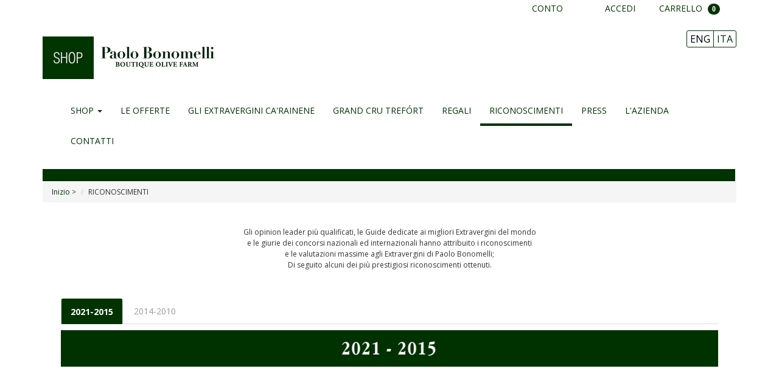

--- FILE ---
content_type: text/html; charset=utf-8
request_url: https://shop.paolobonomelli.com/pages/awards
body_size: 25250
content:
<!DOCTYPE html>
<html lang="en">
<head>


















































































































































































<meta charset="utf-8">
<meta http-equiv="X-UA-Compatible" content="IE=edge,chrome=1">
<meta name="viewport" content="width=device-width,initial-scale=1">
<script>
  // save all theme settings in a js object, to be able to use settings in js without mixing it woth liquid
  window._bilingualTheme = {};
  window._bilingualTheme.settings = {"use_logo_image":true,"logo_left":true,"custom_background_image":false,"background_image_style":"repeat","main_background_color":"#ffffff","linklist_header_one":"","linklist_main_menu":"main-menu","show_breadcrumb":true,"banner_content_page":"banner","use_currency_converter":false,"currencies":"EUR","link_color":"#003300","link_hover_color":"#ff8500","button_color":"#003300","button_hover_color":"#001e00","button_text_color":"#ffffff","button_color_trefort":"#000000","button_hover_color_trefort":"#000000","button_text_color_trefort":"#ffffff","cancel_button_color":"#000000","cancel_button_hover_color":"#000000","cancel_button_text_color":"#ffffff","update_button_color":"#d6d6d6","update_button_hover_color":"#bebebe","update_button_text_color":"#000000","disabled_button_color":"#003300","disabled_button_text_color":"#ffffff","lang1_button_color":"#ffffff","lang1_button_hover_color":"#000000","lang1_button_text_color":"#000000","lang2_button_color":"#ffffff","lang2_button_hover_color":"#003300","lang2_button_text_color":"#003300","main_menu_background_color":"#ffffff","main_menu_color":"#003300","main_menu_hover_color":"#003300","main_menu_hover_background_color":"#ffffff","dropdown_menu_background_color":"#ffffff","dropdown_menu_color":"#003300","dropdown_menu_hover_color":"#ffffff","dropdown_menu_hover_background_color":"#003300","top_bar_background_color":"#ffffff","top_bar_link_color":"#003300","top_bar_hover_link_color":"#003300","footer_background_color":"#003300","footer_link_color":"#ffffff","footer_hover_link_color":"#ff8500","sidebar_background_color":"#003300","sidebar_link_color":"#003300","sidebar_link_hover_color":"#003300","sidebar_link_hover_background_color":"#003300","sidebar_button_color":"#ffffff","sidebar_button_text_color":"#003300","sidebar_button_hover_color":"#003300","on_sale_color":"#f00909","on_sale_bg_color":"#f6f6f6","sold_out_color":"#ffffff","sold_out_bg_color":"#ff8500","logo_font_method":"google_webfonts","logo_google_webfont_font":"Open+Sans","logo_websafe_font":"Verdana, Helvetica, Arial, sans-serif","logo_font_size":"12","logo_weight":"normal","logo_font_style":"none","heading_font_method":"google_webfonts","heading_google_webfont_font":"Open+Sans","heading_websafe_font":"Verdana, Helvetica, Arial, sans-serif","heading_weight":"normal","heading_font_style":"none","nav_font_method":"google_webfonts","nav_google_webfont_font":"Open+Sans","nav_websafe_font":"Verdana, Helvetica, Arial, sans-serif","nav_font_size":"14","nav_weight":"normal","nav_font_style":"uppercase","regular_font_method":"google_webfonts","regular_google_webfont_font":"Open+Sans","regular_websafe_font":"Verdana, Helvetica, Arial, sans-serif","regular_font_size":"12","regular_weight":"normal","regular_font_style":"none","welcome_message":"welcome-benvenuti","frontpage_collection_title":"","featured_collection_1":"","featured_collection_2":"gift-sets","featured_collection_3":"grand-cru-edizione-limitata","featured_collection_4":"","featured_collection_5":"","featured_collection_6":"","show_collection_description":false,"frontpage_collection":"","featured_products_limit":"3","show_slideshow":true,"slideshow_speed":"5000","slideshow_height":"auto","show_image_1":false,"image_1_link":"https:\/\/shop.paolobonomelli.com\/products\/trefort","image_1_title":"","image_1_desc":"","image_1_btn_text":"","show_image_2":false,"image_2_link":"","image_2_title":"","image_2_desc":"","image_2_btn_text":"","show_image_3":false,"image_3_link":"https:\/\/shop.paolobonomelli.com\/collections\/gift-sets\/products\/carainene-trilogy-gift-box-250ml","image_3_title":"","image_3_desc":"","image_3_btn_text":"","show_image_4":false,"image_4_link":"","image_4_title":"","image_4_desc":"","image_4_btn_text":"","show_image_5":false,"image_5_link":"","image_5_title":"","image_5_desc":"","image_5_btn_text":"","testimonial_header":"What our customers say|Comentarios de Nuestros Clientes","testimonials_speed":"5000","testimonial_1_show":false,"testimonial_1_feedback":"The oil is made absolutely exclusively from the trees of the gardens in Ca'Rainene and hand pressed, bottled and capped with argon gas to preserve its natural vitality and flavour. Superb. The best olive oil in the world. Each bottle is numbered from which tree it came. I can't compliment it enough. Try and enjoy. |The oil is made absolutely exclusively from the trees of the gardens in Ca'Rainene and hand pressed, bottled and capped with argon gas to preserve its natural vitality and flavour. Superb. The best olive oil in the world. Each bottle is numbered from which tree it came. I can't compliment it enough. Try and enjoy.","testimonial_1_client":"Colette W.","testimonial_1_photo_show":false,"testimonial_2_show":false,"testimonial_2_feedback":"Olio eccezionale, in grado di valorizzare qualsiasi piatto, persino un cheese burger. Unica controindicazione: può dare dipendenza.","testimonial_2_client":"Giorgio G.","testimonial_2_photo_show":false,"testimonial_3_show":false,"testimonial_3_feedback":"Ca'Rainene...la exquisita cultura del aceite de oliva se resume en unas gotas de este como bálsamo para nuestro cuerpo y caricia a nuestro paladar","testimonial_3_client":"Lidice G.","testimonial_3_photo_show":false,"testimonial_4_show":false,"testimonial_4_feedback":"","testimonial_4_client":"","testimonial_4_photo_show":false,"testimonial_5_show":false,"testimonial_5_feedback":"","testimonial_5_client":"","testimonial_5_photo_show":false,"thumbnail_border":true,"show_product_tags_on_collection":false,"show_view_more_button_on_collections":false,"fix_thumbnail_image_height":false,"thumbnail_image_fixed_height":"160","fix_thumbnail_container_height":false,"thumbnail_container_fixed_height":"320","product_title_upcase":false,"show_product_tags":false,"show_social_button":true,"product_page_button_text":"ADD TO CART|AGGIUNGI AL CARRELLO","show_related_products":true,"show_quantity":true,"lang1":"ENG","use_lang2":true,"lang2":"ITA","primary_language":"2","bl_account":"ACCOUNT|CONTO","bl_account_details":"Account Details and Order History|Riepilogo Ordine","bl_activate_account":"Activate Account|Attiva il tuo conto","bl_add_address":"Add New Address|Aggiungi un nuovo indirizzo alternativo","bl_order_note_text":"Add a note to your order |Aggiungere Note Ordine","bl_address":"Address|Indirizzo","bl_agree_terms":"I agree with the terms and conditions|Accetto i termini e le condizioni di vendita","bl_all":"all|tutti","bl_all_products":"All Products|Tutti i Prodotti","bl_and":"And|e","bl_articles_tagged":"Articles tagged with|Prodotti col tag","bl_billing_address":"Billing Address|Indirizzo di Fatturazione","bl_by":"by|per","bl_cancel":"Cancel|Annulla","bl_cart":"CART|CARRELLO","bl_checkout":"PROCEED TO PURCHASE| COMPLETA L'ACQUISTO","bl_city":"City|Città","bl_close":"Close|Chiudi","bl_close_sidebar":"Close sidebar | Chiude Barra Laterale","bl_comment":"Comment|Commento","bl_comments":"Comments|Commenti","bl_comments_needs_approval":"Comments have to be approved before showing up|I commenti devono essere approvati","bl_company":"Company|Azienda","bl_customer_service":"Customer Service +39 0456296711|Servizio Clienti +39 045 6296711","bl_confirm_password":"Confirm Password|Conferma password","bl_continue_shopping":"CONTINUE SHOPPING| CONTINUA GLI ACQUISTI","bl_continue_guest":"Continue as Guest| Continua senza registrarti","bl_copyright":"Copyright|Copyright","bl_country":"Country|Paese","bl_create_account":"Create account | Registrati","bl_create_your_password":"Create your password to activate your account| Crea una password per attivare il tuo account","bl_currencies":"Currencies | Valute","bl_date":"Date|Data","bl_decline_invitation":"Decline Invitation| Rifiuta Invito","bl_default":"Default|Default","bl_delete":"Delete|Elimina","bl_description":"Description|Descrizione","bl_details":"Details|Dettagli","bl_discount":"Discount|Sconto","bl_edit":"Edit|Modifica","bl_email":"Email Address|Email","bl_invalid_email":"Email is invalid|Inserire un indirizzo email valido","bl_new_password":"Enter a new password for| Inserire una nuova password","bl_field":"field|campo","bl_first":"First Name|Nome","bl_forgot_password":"Forgot your password?| Password dimenticata?","bl_fulfilled":"Fulfilled| Evaso","bl_fulfillment_status":"Fulfillment Status| Stato Ordine","bl_go":"GO|OK","bl_back_home":"Go back home|Torna all'Inizio","bl_guest_login":"Guest Login|Accedi senza registrarti","bl_home":"Home|Inizio","bl_if_you_forgot_password":"If you've forgotten your password, you can reset your password here|Se hai dimenticato la password puoi resettarla da qui","bl_item_added":"Item added to your cart:|Prodotto aggiunto al carrello","bl_item_not_added":"Item was not added|Prodotto NON è stato aggiunto","bl_items_in_your_cart":"Items in your cart|Prodotti aggiunti carrello","bl_last":"Last Name|Cognome","bl_leave_comment":"Leave a comment|Lascia un tuo commento","bl_login":"LOGIN|ACCEDI","bl_logout":"LOGOUT|ESCI","bl_memo_terms":"Please read the Terms and Conditions carefully before ordering any of our products.\u003cbr\u003eBy ordering any of our products, you signify your agreement to be bound by our Terms and Conditions.|Ti invitiamo a leggere con attenzione le Condizioni Generali di Vendita prima di procedere ad un qualsiasi acquisto. \u003cbr\u003eEffettuando un qualsiasi acquisto accetti integralmente le nostre Condizioni Generali di Vendita.","bl_mng_account_address":"Manage Account Address|Modifica indirizzo utenti","bl_message":"Message|Messaggio","bl_fill_correctly":"must be filled in correctly|deve essere compilato corettamente","bl_name":"Name|Nome","bl_new_customers":"New Customers|Nuovi Clienti:","bl_next":"Next|Continua","news_facebook":"News Facebook","bl_no_results":"No results found for|Risultati non trovati","bl_no_products_found":"No products found in this collection| Non ci sono prodotti in questa categoria","bl_not_all_fields_filled":"Not all the fields have been filled out correctly!|I campi non sono stati compilati correttamente","bl_oevo":"Extra Virgin Olive Oil - 100% Made in Italy |Olio Extra Vergine di Oliva 100% italiano","bl_on_sale_text":"ON SALE|OFFERTA","bl_unable_to_submit":"Oops, sorry. We were unable to submit your inquiry. Please correct the following and submit again|non siamo riusciti a completare l'operazione. Ti invitiamo ad inserire nuovamente i dati evidenziati, assicurandoti di inserirli correttamente.","bl_or":"or|o","bl_order":"Order|Ordine","bl_order_cancelled":"Order Cancelled|Ordine Cancellato","bl_ordered_on":"Ordered on|Ordinato il","bl_out_of_stock":"OUT OF STOCK|NON DISPONIBILE","bl_page_not_found":"Page Not Found|Pagina non trovata","bl_password":"Password|Password","bl_password_blank":"Password can't be blank|Campo obbligatorio","bl_payment_status":"Payment Status|Status Pagamento","bl_phone":"Phone|Telefono","bl_please_select":"- Please Select --|- Seleziona per favore--","bl_posted":"Posted|Inviato","bl_previous":"Previous|Indietro","bl_price":"Price|Prezzo","bl_product":"Product|Prodotto","bl_prod_collections":"Product Collections| Linea Prodotti","bl_province":"Province|Provincia","bl_qty":"Quantity|Quantità","bl_read_more":"Read more|Leggi di più","bl_recent_articles":"Recent articles|Articoli Recenti","recent_news":"Recent News","bl_related_products_text":"YOU MAY ALSO BE INTERESTED IN THE FOLLOWING PRODUCTS | POTRESTI ESSERE INTERESSATO ANCHE AI SEGUENTI PRODOTTI","bl_reset_account_pass":"Reset Account Password| Resettare la password","bl_reset_pass":"Reset Password|Resettare la password","bl_results_for":"Results for|Risultati per","bl_return_note":"Not eligible for return|Reso non ammesso","bl_return_account_page":"Return to Account page|Tornare alla pagina del Profilo","bl_return_store":"Return to Store|Torna al Negozio","bl_returning_customers":"Returning Customers|Accedi","bl_search":"Search|Ricerca","bl_set_default_address":"Set as Default Address?| Rendilo come indirizzo pincipale","bl_shipping":"Shipping| Spedizione e Consegne","bl_shipping_address":"Shipping Address|Indirizzo di Spedizione","bl_sign_up":"Sign Up|Registrati","bl_sold_out":"Temporarily Sold Out| Momentaneamente esaurito","bl_iva":"(Prices include VAT.)|(Tutti i prezzi includono l'IVA.)","bl_submit":"Submit|Invia","bl_subtotal":"Subtotal|Subtotale","bl_comment_posted":"Successfully posted your comment|Éxito publicado tu comentario","bl_tax":"Tax|Iva","bl_toggle_sidebar":"Toggle sidebar|Toggle sidebar","bl_well_be_back":"Thanks for contacting us! We'll get back to you as soon as possible.|Grazie per averci contattato!Riceverai una risposta il più presto possibile.","bl_item_sold_out":"The item you tried to buy is sold out|Il prodotto non è disponibile","bl_to":"to|a","bl_total":"Total|Totale","bl_404_text":"Uh oh! The page you're looking for can't be found|Uh oh! The page you're looking for can't be found","bl_update":"UPDATE|AGGIORNA","bl_view_more":"Discover | Scopri","bl_view_addresses":"View Addresses|Vedere Indirizzi","bl_view_comments_for":"View comments for|Vedere i commentari","bl_view_all_products":"View all products|Vedere tutti i prodotti","bl_sent_verify_email":"We have sent an email to the email address you entered, please click the link included to verify your email address| Per verificare il tuo indirizzo email abbiamo inviato una email.","bl_email_reset_password":"We will send you an email to reset your password| Ti invieremo una email per reimpostare la password","bl_try_home_search":"You could try going back Home or try the search instead|Torna alla Home oppure cerca","bl_no_orders":"You haven't placed any orders yet:|Non hai ancora effettuato un ordine","bl_cart_empty":"Your shopping cart is empty|Al momento non vi sono articoli nel carrello.","bl_cart_attribute_field":"Special instructions|Istruzioni Speciali","bl_zip":"Postal Code|CAP","sidebar_linklist_1":"","sidebar_default_state":"closed","display_extra_checkout_buttons":false,"show_theme_credits":false,"footer_linklist_1":"costumer-help-assistenza-clienti","footer_linklist_2":"","newsletter_enabled":false,"newsletter_system":"mailchimp","mailchimp_link_1":"http:\/\/eepurl.com\/bqiFyz","mailchimp_link_2":"http:\/\/eepurl.com\/bqiFyz","newsletter_heading_footer":"Newsletter | Newsletter","american_express":false,"visa":false,"mastercard":false,"paypal":false,"google":false,"social_icons_heading_text":"Follow Us| Seguici su","facebook_link":"https:\/\/www.facebook.com\/CaRainene","twitter_link":"https:\/\/twitter.com\/CaRainene","instagram_link":"https:\/\/www.instagram.com\/CaRainene\/","pinterest_link":"","google_plus_link":"","youtube_link":"http:\/\/www.youtube.com\/user\/CaRainene","flickr_link":"","checkout_header_image":null,"checkout_use_storefront_logo":false,"checkout_logo_image":"\/\/shop.paolobonomelli.com\/cdn\/shop\/files\/checkout_logo_4.png?v=1613154101","checkout_logo_position":"center","checkout_logo_size":"medium","checkout_body_background_image":null,"checkout_body_background_color":"#ffffff","checkout_input_background_color_mode":"white","checkout_sidebar_background_image":null,"checkout_sidebar_background_color":"#fdfdfd","checkout_heading_font":"Abel","checkout_body_font":"Abel","checkout_accent_color":"#003300","checkout_button_color":"#003300","checkout_error_color":"#ff6d6d","footer_linklist_1_color":"#ffffff","checkout_use_header_image":false,"checkout_logo":"checkout_logo.png","checkout_use_body_background_image":false,"checkout_use_sidebar_background_image":false,"bl_news_facebook":"For our latest happenings on the go, follow our Facebook page|Per le nostre ultime novità in tempo reale, segui la nostra pagina Facebook","bl_recent_news":"Recent News|Notizie Recenti","product_page_button_text_trefort":"Add To Cart","product_page_pre_order_button_text":"PRE-ORDER NOW|PRE-ORDINA","bl_shipping_calculator":"Disabled","bl_shipping_calculator_heading":"Get shipping estimates","bl_shipping_calculator_default_country":"United States","bl_shipping_calculator_submit_button_label":"Calculate shipping|Calcola","bl_shipping_calculator_submit_button_label_disabled":"Calculating...","shipping_calculator":"Enabled","shipping_calculator_heading":"","shipping_calculator_default_country":"Italy\/ Italia","shipping_calculator_submit_button_label":"Calculate shipping \/ Calcola il Costo del trasporto","shipping_calculator_submit_button_label_disabled":"Calculating...\/ Calcolando","customer_layout":"theme","default_currency":"SEK","main_menu_link_color":"#ffffff","main_menu_link_hover_color":"#eddfdf","main_menu_link_hover_background_color":"#1b1b1b","product_border":"true","sale_icon":"label label-danger","related_products_text":"Related Products|Productos relacionados","on_sale_text":"On Sale|En Venta","order_note_text":"Add a note to your order|Agregar una nota a su pedido","use_lang1":"true","supported_currencies":"AUD USD CAD EUR","currency_format":"money_with_currency_format","show_multiple_currencies":"false","mailchimp_link":"mailchimpurl","show_product_type":"true","show_product_vendor":"true","discover":"true","cirrus":"true","delta":"true","testimonial_slider_show":"true","bl_address1":"Address1|Dirección 1","bl_address2":"Address2|Dirección 2","bl_forgot_password?":"Forgot your password?|Contraseña olvidado?","nav_dropdown_linklist":"main-menu","sidebar_linklist_2":"shop-coffee-tienda","sidebar_linklist_3":"","top-bar_background_color":"#003300","top-bar_link_color":"#aaaaaa","top-bar_hover_link_color":"#ffffff","collection_col_count":"3"};
  window._bilingualTheme.template = "page.accolades";
  window._bilingualTheme.shopName = "Shop.PaoloBonomelli.com";
  window._bilingualTheme.shopCurrency = "EUR";
</script>

<!-- styles -->
<link href="//shop.paolobonomelli.com/cdn/shop/t/14/assets/reset.css?v=87930364796703647321606379221" rel="stylesheet" type="text/css" media="all" />
<link href="//shop.paolobonomelli.com/cdn/shop/t/14/assets/bootstrap.css?v=110321371082994807991674756056" rel="stylesheet" type="text/css" media="all" />
<link href="//shop.paolobonomelli.com/cdn/shop/t/14/assets/base.scss.css?v=24285130368584813151606379221" rel="stylesheet" type="text/css" media="all" />
<link href="//shop.paolobonomelli.com/cdn/shop/t/14/assets/customise.scss.css?v=43987060918912784141606379221" rel="stylesheet" type="text/css" media="all" />
<link href="//shop.paolobonomelli.com/cdn/shop/t/14/assets/lightbox.css?v=24850117260476792481674756056" rel="stylesheet" type="text/css" media="all" />

<!-- scripts -->
<script src="//shop.paolobonomelli.com/cdn/shop/t/14/assets/jquery-1.11.1.min.js?v=134162713284037891001606379185" type="text/javascript"></script>
<script src="//shop.paolobonomelli.com/cdn/shop/t/14/assets/jquery.migrate-1.2.1.min.js?v=163044760040938828711606379186" type="text/javascript"></script>
<script src="//shop.paolobonomelli.com/cdn/shop/t/14/assets/bootstrap.js?v=161626953806717238021606379221" type="text/javascript"></script>
<script src="//shop.paolobonomelli.com/cdn/shop/t/14/assets/lightbox-2.6.min.js?v=112929135471988367301606379188" type="text/javascript"></script>
<script src="//shop.paolobonomelli.com/cdn/shop/t/14/assets/enquire.js?v=37168746781081347881606379177" type="text/javascript"></script>
<script src="//shop.paolobonomelli.com/cdn/shop/t/14/assets/dynamic-sidebar.js?v=137066162772230596121606379221" type="text/javascript"></script>

<!-- media queries fix for IE8 and lower -->
<script src="//shop.paolobonomelli.com/cdn/shop/t/14/assets/respond.min.js?v=93990193852539669651606379198" type="text/javascript"></script>

<!-- Custom Fonts -->


	
	<link href='//fonts.googleapis.com/css?family=.|Open+Sans:light,normal,bold|Open+Sans:light,normal,bold|Open+Sans:light,normal,bold' rel='stylesheet' type='text/css'>




	<title>Awards | Paolo Bonomelli Boutique Olive Farm | Shop.PaoloBonomelli.com</title>


	<meta name="description" content="Some of the main accolades of Paolo Bonomelli’s EVOO, International awards in the most prestigious olive oils competitions. World Best Olive Oil, Mario Solinas award, Ovibeja, Sol D&#39;Oro, Los Angeles, Olive Japan, FLOS OLEI." />

<link rel="canonical" href="https://shop.paolobonomelli.com/pages/awards" />

<script>window.performance && window.performance.mark && window.performance.mark('shopify.content_for_header.start');</script><meta id="shopify-digital-wallet" name="shopify-digital-wallet" content="/8746870/digital_wallets/dialog">
<meta name="shopify-checkout-api-token" content="10656fdaaced35da78c7661918b40b38">
<meta id="in-context-paypal-metadata" data-shop-id="8746870" data-venmo-supported="false" data-environment="production" data-locale="en_US" data-paypal-v4="true" data-currency="EUR">
<script async="async" src="/checkouts/internal/preloads.js?locale=it-IT"></script>
<link rel="preconnect" href="https://shop.app" crossorigin="anonymous">
<script async="async" src="https://shop.app/checkouts/internal/preloads.js?locale=it-IT&shop_id=8746870" crossorigin="anonymous"></script>
<script id="apple-pay-shop-capabilities" type="application/json">{"shopId":8746870,"countryCode":"IT","currencyCode":"EUR","merchantCapabilities":["supports3DS"],"merchantId":"gid:\/\/shopify\/Shop\/8746870","merchantName":"Shop.PaoloBonomelli.com","requiredBillingContactFields":["postalAddress","email","phone"],"requiredShippingContactFields":["postalAddress","email","phone"],"shippingType":"shipping","supportedNetworks":["visa","maestro","masterCard","amex"],"total":{"type":"pending","label":"Shop.PaoloBonomelli.com","amount":"1.00"},"shopifyPaymentsEnabled":true,"supportsSubscriptions":true}</script>
<script id="shopify-features" type="application/json">{"accessToken":"10656fdaaced35da78c7661918b40b38","betas":["rich-media-storefront-analytics"],"domain":"shop.paolobonomelli.com","predictiveSearch":true,"shopId":8746870,"locale":"it"}</script>
<script>var Shopify = Shopify || {};
Shopify.shop = "boutiqueolivefarm.myshopify.com";
Shopify.locale = "it-IT";
Shopify.currency = {"active":"EUR","rate":"1.0"};
Shopify.country = "IT";
Shopify.theme = {"name":"Back up Nov2020 | PB Theme","id":81630232649,"schema_name":null,"schema_version":null,"theme_store_id":null,"role":"main"};
Shopify.theme.handle = "null";
Shopify.theme.style = {"id":null,"handle":null};
Shopify.cdnHost = "shop.paolobonomelli.com/cdn";
Shopify.routes = Shopify.routes || {};
Shopify.routes.root = "/";</script>
<script type="module">!function(o){(o.Shopify=o.Shopify||{}).modules=!0}(window);</script>
<script>!function(o){function n(){var o=[];function n(){o.push(Array.prototype.slice.apply(arguments))}return n.q=o,n}var t=o.Shopify=o.Shopify||{};t.loadFeatures=n(),t.autoloadFeatures=n()}(window);</script>
<script>
  window.ShopifyPay = window.ShopifyPay || {};
  window.ShopifyPay.apiHost = "shop.app\/pay";
  window.ShopifyPay.redirectState = null;
</script>
<script id="shop-js-analytics" type="application/json">{"pageType":"page"}</script>
<script defer="defer" async type="module" src="//shop.paolobonomelli.com/cdn/shopifycloud/shop-js/modules/v2/client.init-shop-cart-sync_B0kkjBRt.it.esm.js"></script>
<script defer="defer" async type="module" src="//shop.paolobonomelli.com/cdn/shopifycloud/shop-js/modules/v2/chunk.common_AgTufRUD.esm.js"></script>
<script type="module">
  await import("//shop.paolobonomelli.com/cdn/shopifycloud/shop-js/modules/v2/client.init-shop-cart-sync_B0kkjBRt.it.esm.js");
await import("//shop.paolobonomelli.com/cdn/shopifycloud/shop-js/modules/v2/chunk.common_AgTufRUD.esm.js");

  window.Shopify.SignInWithShop?.initShopCartSync?.({"fedCMEnabled":true,"windoidEnabled":true});

</script>
<script>
  window.Shopify = window.Shopify || {};
  if (!window.Shopify.featureAssets) window.Shopify.featureAssets = {};
  window.Shopify.featureAssets['shop-js'] = {"shop-cart-sync":["modules/v2/client.shop-cart-sync_XOjUULQV.it.esm.js","modules/v2/chunk.common_AgTufRUD.esm.js"],"init-fed-cm":["modules/v2/client.init-fed-cm_CFGyCp6W.it.esm.js","modules/v2/chunk.common_AgTufRUD.esm.js"],"shop-button":["modules/v2/client.shop-button_D8PBjgvE.it.esm.js","modules/v2/chunk.common_AgTufRUD.esm.js"],"shop-cash-offers":["modules/v2/client.shop-cash-offers_UU-Uz0VT.it.esm.js","modules/v2/chunk.common_AgTufRUD.esm.js","modules/v2/chunk.modal_B6cKP347.esm.js"],"init-windoid":["modules/v2/client.init-windoid_DoFDvLIZ.it.esm.js","modules/v2/chunk.common_AgTufRUD.esm.js"],"shop-toast-manager":["modules/v2/client.shop-toast-manager_B4ykeoIZ.it.esm.js","modules/v2/chunk.common_AgTufRUD.esm.js"],"init-shop-email-lookup-coordinator":["modules/v2/client.init-shop-email-lookup-coordinator_CSPRSD92.it.esm.js","modules/v2/chunk.common_AgTufRUD.esm.js"],"init-shop-cart-sync":["modules/v2/client.init-shop-cart-sync_B0kkjBRt.it.esm.js","modules/v2/chunk.common_AgTufRUD.esm.js"],"avatar":["modules/v2/client.avatar_BTnouDA3.it.esm.js"],"pay-button":["modules/v2/client.pay-button_CPiJlQ5G.it.esm.js","modules/v2/chunk.common_AgTufRUD.esm.js"],"init-customer-accounts":["modules/v2/client.init-customer-accounts_C_Urp9Ri.it.esm.js","modules/v2/client.shop-login-button_BPreIq_c.it.esm.js","modules/v2/chunk.common_AgTufRUD.esm.js","modules/v2/chunk.modal_B6cKP347.esm.js"],"init-shop-for-new-customer-accounts":["modules/v2/client.init-shop-for-new-customer-accounts_Yq_StG--.it.esm.js","modules/v2/client.shop-login-button_BPreIq_c.it.esm.js","modules/v2/chunk.common_AgTufRUD.esm.js","modules/v2/chunk.modal_B6cKP347.esm.js"],"shop-login-button":["modules/v2/client.shop-login-button_BPreIq_c.it.esm.js","modules/v2/chunk.common_AgTufRUD.esm.js","modules/v2/chunk.modal_B6cKP347.esm.js"],"init-customer-accounts-sign-up":["modules/v2/client.init-customer-accounts-sign-up_DwpZPwLB.it.esm.js","modules/v2/client.shop-login-button_BPreIq_c.it.esm.js","modules/v2/chunk.common_AgTufRUD.esm.js","modules/v2/chunk.modal_B6cKP347.esm.js"],"shop-follow-button":["modules/v2/client.shop-follow-button_DF4PngeR.it.esm.js","modules/v2/chunk.common_AgTufRUD.esm.js","modules/v2/chunk.modal_B6cKP347.esm.js"],"checkout-modal":["modules/v2/client.checkout-modal_oq8wp8Y_.it.esm.js","modules/v2/chunk.common_AgTufRUD.esm.js","modules/v2/chunk.modal_B6cKP347.esm.js"],"lead-capture":["modules/v2/client.lead-capture_gcFup1jy.it.esm.js","modules/v2/chunk.common_AgTufRUD.esm.js","modules/v2/chunk.modal_B6cKP347.esm.js"],"shop-login":["modules/v2/client.shop-login_DiId8eKP.it.esm.js","modules/v2/chunk.common_AgTufRUD.esm.js","modules/v2/chunk.modal_B6cKP347.esm.js"],"payment-terms":["modules/v2/client.payment-terms_DTfZn2x7.it.esm.js","modules/v2/chunk.common_AgTufRUD.esm.js","modules/v2/chunk.modal_B6cKP347.esm.js"]};
</script>
<script>(function() {
  var isLoaded = false;
  function asyncLoad() {
    if (isLoaded) return;
    isLoaded = true;
    var urls = ["https:\/\/chimpstatic.com\/mcjs-connected\/js\/users\/ca57be1c253e3f87e71448515\/62dcdfb50032d752de57c4f22.js?shop=boutiqueolivefarm.myshopify.com","\/\/shopify-free-shipping.s3.amazonaws.com\/prod\/js\/common.js?shop=boutiqueolivefarm.myshopify.com","https:\/\/cdn-spurit.com\/all-apps\/checker.js?shop=boutiqueolivefarm.myshopify.com"];
    for (var i = 0; i < urls.length; i++) {
      var s = document.createElement('script');
      s.type = 'text/javascript';
      s.async = true;
      s.src = urls[i];
      var x = document.getElementsByTagName('script')[0];
      x.parentNode.insertBefore(s, x);
    }
  };
  if(window.attachEvent) {
    window.attachEvent('onload', asyncLoad);
  } else {
    window.addEventListener('load', asyncLoad, false);
  }
})();</script>
<script id="__st">var __st={"a":8746870,"offset":3600,"reqid":"0a7abd12-4c14-47fd-8449-77a95ab57460-1768808718","pageurl":"shop.paolobonomelli.com\/pages\/awards","s":"pages-61336451","u":"80e3b2f878ac","p":"page","rtyp":"page","rid":61336451};</script>
<script>window.ShopifyPaypalV4VisibilityTracking = true;</script>
<script id="captcha-bootstrap">!function(){'use strict';const t='contact',e='account',n='new_comment',o=[[t,t],['blogs',n],['comments',n],[t,'customer']],c=[[e,'customer_login'],[e,'guest_login'],[e,'recover_customer_password'],[e,'create_customer']],r=t=>t.map((([t,e])=>`form[action*='/${t}']:not([data-nocaptcha='true']) input[name='form_type'][value='${e}']`)).join(','),a=t=>()=>t?[...document.querySelectorAll(t)].map((t=>t.form)):[];function s(){const t=[...o],e=r(t);return a(e)}const i='password',u='form_key',d=['recaptcha-v3-token','g-recaptcha-response','h-captcha-response',i],f=()=>{try{return window.sessionStorage}catch{return}},m='__shopify_v',_=t=>t.elements[u];function p(t,e,n=!1){try{const o=window.sessionStorage,c=JSON.parse(o.getItem(e)),{data:r}=function(t){const{data:e,action:n}=t;return t[m]||n?{data:e,action:n}:{data:t,action:n}}(c);for(const[e,n]of Object.entries(r))t.elements[e]&&(t.elements[e].value=n);n&&o.removeItem(e)}catch(o){console.error('form repopulation failed',{error:o})}}const l='form_type',E='cptcha';function T(t){t.dataset[E]=!0}const w=window,h=w.document,L='Shopify',v='ce_forms',y='captcha';let A=!1;((t,e)=>{const n=(g='f06e6c50-85a8-45c8-87d0-21a2b65856fe',I='https://cdn.shopify.com/shopifycloud/storefront-forms-hcaptcha/ce_storefront_forms_captcha_hcaptcha.v1.5.2.iife.js',D={infoText:'Protetto da hCaptcha',privacyText:'Privacy',termsText:'Termini'},(t,e,n)=>{const o=w[L][v],c=o.bindForm;if(c)return c(t,g,e,D).then(n);var r;o.q.push([[t,g,e,D],n]),r=I,A||(h.body.append(Object.assign(h.createElement('script'),{id:'captcha-provider',async:!0,src:r})),A=!0)});var g,I,D;w[L]=w[L]||{},w[L][v]=w[L][v]||{},w[L][v].q=[],w[L][y]=w[L][y]||{},w[L][y].protect=function(t,e){n(t,void 0,e),T(t)},Object.freeze(w[L][y]),function(t,e,n,w,h,L){const[v,y,A,g]=function(t,e,n){const i=e?o:[],u=t?c:[],d=[...i,...u],f=r(d),m=r(i),_=r(d.filter((([t,e])=>n.includes(e))));return[a(f),a(m),a(_),s()]}(w,h,L),I=t=>{const e=t.target;return e instanceof HTMLFormElement?e:e&&e.form},D=t=>v().includes(t);t.addEventListener('submit',(t=>{const e=I(t);if(!e)return;const n=D(e)&&!e.dataset.hcaptchaBound&&!e.dataset.recaptchaBound,o=_(e),c=g().includes(e)&&(!o||!o.value);(n||c)&&t.preventDefault(),c&&!n&&(function(t){try{if(!f())return;!function(t){const e=f();if(!e)return;const n=_(t);if(!n)return;const o=n.value;o&&e.removeItem(o)}(t);const e=Array.from(Array(32),(()=>Math.random().toString(36)[2])).join('');!function(t,e){_(t)||t.append(Object.assign(document.createElement('input'),{type:'hidden',name:u})),t.elements[u].value=e}(t,e),function(t,e){const n=f();if(!n)return;const o=[...t.querySelectorAll(`input[type='${i}']`)].map((({name:t})=>t)),c=[...d,...o],r={};for(const[a,s]of new FormData(t).entries())c.includes(a)||(r[a]=s);n.setItem(e,JSON.stringify({[m]:1,action:t.action,data:r}))}(t,e)}catch(e){console.error('failed to persist form',e)}}(e),e.submit())}));const S=(t,e)=>{t&&!t.dataset[E]&&(n(t,e.some((e=>e===t))),T(t))};for(const o of['focusin','change'])t.addEventListener(o,(t=>{const e=I(t);D(e)&&S(e,y())}));const B=e.get('form_key'),M=e.get(l),P=B&&M;t.addEventListener('DOMContentLoaded',(()=>{const t=y();if(P)for(const e of t)e.elements[l].value===M&&p(e,B);[...new Set([...A(),...v().filter((t=>'true'===t.dataset.shopifyCaptcha))])].forEach((e=>S(e,t)))}))}(h,new URLSearchParams(w.location.search),n,t,e,['guest_login'])})(!0,!1)}();</script>
<script integrity="sha256-4kQ18oKyAcykRKYeNunJcIwy7WH5gtpwJnB7kiuLZ1E=" data-source-attribution="shopify.loadfeatures" defer="defer" src="//shop.paolobonomelli.com/cdn/shopifycloud/storefront/assets/storefront/load_feature-a0a9edcb.js" crossorigin="anonymous"></script>
<script crossorigin="anonymous" defer="defer" src="//shop.paolobonomelli.com/cdn/shopifycloud/storefront/assets/shopify_pay/storefront-65b4c6d7.js?v=20250812"></script>
<script data-source-attribution="shopify.dynamic_checkout.dynamic.init">var Shopify=Shopify||{};Shopify.PaymentButton=Shopify.PaymentButton||{isStorefrontPortableWallets:!0,init:function(){window.Shopify.PaymentButton.init=function(){};var t=document.createElement("script");t.src="https://shop.paolobonomelli.com/cdn/shopifycloud/portable-wallets/latest/portable-wallets.it.js",t.type="module",document.head.appendChild(t)}};
</script>
<script data-source-attribution="shopify.dynamic_checkout.buyer_consent">
  function portableWalletsHideBuyerConsent(e){var t=document.getElementById("shopify-buyer-consent"),n=document.getElementById("shopify-subscription-policy-button");t&&n&&(t.classList.add("hidden"),t.setAttribute("aria-hidden","true"),n.removeEventListener("click",e))}function portableWalletsShowBuyerConsent(e){var t=document.getElementById("shopify-buyer-consent"),n=document.getElementById("shopify-subscription-policy-button");t&&n&&(t.classList.remove("hidden"),t.removeAttribute("aria-hidden"),n.addEventListener("click",e))}window.Shopify?.PaymentButton&&(window.Shopify.PaymentButton.hideBuyerConsent=portableWalletsHideBuyerConsent,window.Shopify.PaymentButton.showBuyerConsent=portableWalletsShowBuyerConsent);
</script>
<script data-source-attribution="shopify.dynamic_checkout.cart.bootstrap">document.addEventListener("DOMContentLoaded",(function(){function t(){return document.querySelector("shopify-accelerated-checkout-cart, shopify-accelerated-checkout")}if(t())Shopify.PaymentButton.init();else{new MutationObserver((function(e,n){t()&&(Shopify.PaymentButton.init(),n.disconnect())})).observe(document.body,{childList:!0,subtree:!0})}}));
</script>
<link id="shopify-accelerated-checkout-styles" rel="stylesheet" media="screen" href="https://shop.paolobonomelli.com/cdn/shopifycloud/portable-wallets/latest/accelerated-checkout-backwards-compat.css" crossorigin="anonymous">
<style id="shopify-accelerated-checkout-cart">
        #shopify-buyer-consent {
  margin-top: 1em;
  display: inline-block;
  width: 100%;
}

#shopify-buyer-consent.hidden {
  display: none;
}

#shopify-subscription-policy-button {
  background: none;
  border: none;
  padding: 0;
  text-decoration: underline;
  font-size: inherit;
  cursor: pointer;
}

#shopify-subscription-policy-button::before {
  box-shadow: none;
}

      </style>

<script>window.performance && window.performance.mark && window.performance.mark('shopify.content_for_header.end');</script>
  
<!-- SEO -->
<meta http-equiv="X-UA-Compatible" content="IE=edge,chrome=1" />
<meta name="keywords" content="Award-winning,Italian Extra Virgin Olive Oils from Lake Garda,Italy,Paolo Bonomelli Boutique Olive Farm,pluripremiato, CaRainene, Produttore italiano,Olio Extravergine di Oliva di Eccellenza,Lago di Garda, premium,Gift, Olive Oil, Gardasee, Mediterranean, italien,olivenol,Gourmet Food,Drizzar,Classico,DOP Garda, Garda DOP, PDO, quality, TreFort, Casaliva,huile d olive, huile d olive extra vierge, l'huile d'olive,primé,olivenöl extra, превосходство, оливковое масло,озеро гарда, エキストラバージンオリーブオイル,    " />  
<link rel="shortcut icon" href="//shop.paolobonomelli.com/cdn/shop/t/14/assets/ico.png?v=56725275377795082651606379183" type="image/png" />
<title>
Awards | Paolo Bonomelli Boutique Olive Farm &ndash; Shop.PaoloBonomelli.com
</title>
  
<meta name="description" content="Some of the main accolades of Paolo Bonomelli’s EVOO, International awards in the most prestigious olive oils competitions. World Best Olive Oil, Mario Solinas award, Ovibeja, Sol D&#39;Oro, Los Angeles, Olive Japan, FLOS OLEI." />

  <link rel="canonical" href="https://shop.paolobonomelli.com/pages/awards" />
<!-- End SEO -->
  
<meta property="og:image" content="https://cdn.shopify.com/s/files/1/0874/6870/files/checkout_logo_4.png?height=628&pad_color=ffffff&v=1613154101&width=1200" />
<meta property="og:image:secure_url" content="https://cdn.shopify.com/s/files/1/0874/6870/files/checkout_logo_4.png?height=628&pad_color=ffffff&v=1613154101&width=1200" />
<meta property="og:image:width" content="1200" />
<meta property="og:image:height" content="628" />
<link href="https://monorail-edge.shopifysvc.com" rel="dns-prefetch">
<script>(function(){if ("sendBeacon" in navigator && "performance" in window) {try {var session_token_from_headers = performance.getEntriesByType('navigation')[0].serverTiming.find(x => x.name == '_s').description;} catch {var session_token_from_headers = undefined;}var session_cookie_matches = document.cookie.match(/_shopify_s=([^;]*)/);var session_token_from_cookie = session_cookie_matches && session_cookie_matches.length === 2 ? session_cookie_matches[1] : "";var session_token = session_token_from_headers || session_token_from_cookie || "";function handle_abandonment_event(e) {var entries = performance.getEntries().filter(function(entry) {return /monorail-edge.shopifysvc.com/.test(entry.name);});if (!window.abandonment_tracked && entries.length === 0) {window.abandonment_tracked = true;var currentMs = Date.now();var navigation_start = performance.timing.navigationStart;var payload = {shop_id: 8746870,url: window.location.href,navigation_start,duration: currentMs - navigation_start,session_token,page_type: "page"};window.navigator.sendBeacon("https://monorail-edge.shopifysvc.com/v1/produce", JSON.stringify({schema_id: "online_store_buyer_site_abandonment/1.1",payload: payload,metadata: {event_created_at_ms: currentMs,event_sent_at_ms: currentMs}}));}}window.addEventListener('pagehide', handle_abandonment_event);}}());</script>
<script id="web-pixels-manager-setup">(function e(e,d,r,n,o){if(void 0===o&&(o={}),!Boolean(null===(a=null===(i=window.Shopify)||void 0===i?void 0:i.analytics)||void 0===a?void 0:a.replayQueue)){var i,a;window.Shopify=window.Shopify||{};var t=window.Shopify;t.analytics=t.analytics||{};var s=t.analytics;s.replayQueue=[],s.publish=function(e,d,r){return s.replayQueue.push([e,d,r]),!0};try{self.performance.mark("wpm:start")}catch(e){}var l=function(){var e={modern:/Edge?\/(1{2}[4-9]|1[2-9]\d|[2-9]\d{2}|\d{4,})\.\d+(\.\d+|)|Firefox\/(1{2}[4-9]|1[2-9]\d|[2-9]\d{2}|\d{4,})\.\d+(\.\d+|)|Chrom(ium|e)\/(9{2}|\d{3,})\.\d+(\.\d+|)|(Maci|X1{2}).+ Version\/(15\.\d+|(1[6-9]|[2-9]\d|\d{3,})\.\d+)([,.]\d+|)( \(\w+\)|)( Mobile\/\w+|) Safari\/|Chrome.+OPR\/(9{2}|\d{3,})\.\d+\.\d+|(CPU[ +]OS|iPhone[ +]OS|CPU[ +]iPhone|CPU IPhone OS|CPU iPad OS)[ +]+(15[._]\d+|(1[6-9]|[2-9]\d|\d{3,})[._]\d+)([._]\d+|)|Android:?[ /-](13[3-9]|1[4-9]\d|[2-9]\d{2}|\d{4,})(\.\d+|)(\.\d+|)|Android.+Firefox\/(13[5-9]|1[4-9]\d|[2-9]\d{2}|\d{4,})\.\d+(\.\d+|)|Android.+Chrom(ium|e)\/(13[3-9]|1[4-9]\d|[2-9]\d{2}|\d{4,})\.\d+(\.\d+|)|SamsungBrowser\/([2-9]\d|\d{3,})\.\d+/,legacy:/Edge?\/(1[6-9]|[2-9]\d|\d{3,})\.\d+(\.\d+|)|Firefox\/(5[4-9]|[6-9]\d|\d{3,})\.\d+(\.\d+|)|Chrom(ium|e)\/(5[1-9]|[6-9]\d|\d{3,})\.\d+(\.\d+|)([\d.]+$|.*Safari\/(?![\d.]+ Edge\/[\d.]+$))|(Maci|X1{2}).+ Version\/(10\.\d+|(1[1-9]|[2-9]\d|\d{3,})\.\d+)([,.]\d+|)( \(\w+\)|)( Mobile\/\w+|) Safari\/|Chrome.+OPR\/(3[89]|[4-9]\d|\d{3,})\.\d+\.\d+|(CPU[ +]OS|iPhone[ +]OS|CPU[ +]iPhone|CPU IPhone OS|CPU iPad OS)[ +]+(10[._]\d+|(1[1-9]|[2-9]\d|\d{3,})[._]\d+)([._]\d+|)|Android:?[ /-](13[3-9]|1[4-9]\d|[2-9]\d{2}|\d{4,})(\.\d+|)(\.\d+|)|Mobile Safari.+OPR\/([89]\d|\d{3,})\.\d+\.\d+|Android.+Firefox\/(13[5-9]|1[4-9]\d|[2-9]\d{2}|\d{4,})\.\d+(\.\d+|)|Android.+Chrom(ium|e)\/(13[3-9]|1[4-9]\d|[2-9]\d{2}|\d{4,})\.\d+(\.\d+|)|Android.+(UC? ?Browser|UCWEB|U3)[ /]?(15\.([5-9]|\d{2,})|(1[6-9]|[2-9]\d|\d{3,})\.\d+)\.\d+|SamsungBrowser\/(5\.\d+|([6-9]|\d{2,})\.\d+)|Android.+MQ{2}Browser\/(14(\.(9|\d{2,})|)|(1[5-9]|[2-9]\d|\d{3,})(\.\d+|))(\.\d+|)|K[Aa][Ii]OS\/(3\.\d+|([4-9]|\d{2,})\.\d+)(\.\d+|)/},d=e.modern,r=e.legacy,n=navigator.userAgent;return n.match(d)?"modern":n.match(r)?"legacy":"unknown"}(),u="modern"===l?"modern":"legacy",c=(null!=n?n:{modern:"",legacy:""})[u],f=function(e){return[e.baseUrl,"/wpm","/b",e.hashVersion,"modern"===e.buildTarget?"m":"l",".js"].join("")}({baseUrl:d,hashVersion:r,buildTarget:u}),m=function(e){var d=e.version,r=e.bundleTarget,n=e.surface,o=e.pageUrl,i=e.monorailEndpoint;return{emit:function(e){var a=e.status,t=e.errorMsg,s=(new Date).getTime(),l=JSON.stringify({metadata:{event_sent_at_ms:s},events:[{schema_id:"web_pixels_manager_load/3.1",payload:{version:d,bundle_target:r,page_url:o,status:a,surface:n,error_msg:t},metadata:{event_created_at_ms:s}}]});if(!i)return console&&console.warn&&console.warn("[Web Pixels Manager] No Monorail endpoint provided, skipping logging."),!1;try{return self.navigator.sendBeacon.bind(self.navigator)(i,l)}catch(e){}var u=new XMLHttpRequest;try{return u.open("POST",i,!0),u.setRequestHeader("Content-Type","text/plain"),u.send(l),!0}catch(e){return console&&console.warn&&console.warn("[Web Pixels Manager] Got an unhandled error while logging to Monorail."),!1}}}}({version:r,bundleTarget:l,surface:e.surface,pageUrl:self.location.href,monorailEndpoint:e.monorailEndpoint});try{o.browserTarget=l,function(e){var d=e.src,r=e.async,n=void 0===r||r,o=e.onload,i=e.onerror,a=e.sri,t=e.scriptDataAttributes,s=void 0===t?{}:t,l=document.createElement("script"),u=document.querySelector("head"),c=document.querySelector("body");if(l.async=n,l.src=d,a&&(l.integrity=a,l.crossOrigin="anonymous"),s)for(var f in s)if(Object.prototype.hasOwnProperty.call(s,f))try{l.dataset[f]=s[f]}catch(e){}if(o&&l.addEventListener("load",o),i&&l.addEventListener("error",i),u)u.appendChild(l);else{if(!c)throw new Error("Did not find a head or body element to append the script");c.appendChild(l)}}({src:f,async:!0,onload:function(){if(!function(){var e,d;return Boolean(null===(d=null===(e=window.Shopify)||void 0===e?void 0:e.analytics)||void 0===d?void 0:d.initialized)}()){var d=window.webPixelsManager.init(e)||void 0;if(d){var r=window.Shopify.analytics;r.replayQueue.forEach((function(e){var r=e[0],n=e[1],o=e[2];d.publishCustomEvent(r,n,o)})),r.replayQueue=[],r.publish=d.publishCustomEvent,r.visitor=d.visitor,r.initialized=!0}}},onerror:function(){return m.emit({status:"failed",errorMsg:"".concat(f," has failed to load")})},sri:function(e){var d=/^sha384-[A-Za-z0-9+/=]+$/;return"string"==typeof e&&d.test(e)}(c)?c:"",scriptDataAttributes:o}),m.emit({status:"loading"})}catch(e){m.emit({status:"failed",errorMsg:(null==e?void 0:e.message)||"Unknown error"})}}})({shopId: 8746870,storefrontBaseUrl: "https://shop.paolobonomelli.com",extensionsBaseUrl: "https://extensions.shopifycdn.com/cdn/shopifycloud/web-pixels-manager",monorailEndpoint: "https://monorail-edge.shopifysvc.com/unstable/produce_batch",surface: "storefront-renderer",enabledBetaFlags: ["2dca8a86"],webPixelsConfigList: [{"id":"174260558","eventPayloadVersion":"v1","runtimeContext":"LAX","scriptVersion":"1","type":"CUSTOM","privacyPurposes":["ANALYTICS"],"name":"Google Analytics tag (migrated)"},{"id":"shopify-app-pixel","configuration":"{}","eventPayloadVersion":"v1","runtimeContext":"STRICT","scriptVersion":"0450","apiClientId":"shopify-pixel","type":"APP","privacyPurposes":["ANALYTICS","MARKETING"]},{"id":"shopify-custom-pixel","eventPayloadVersion":"v1","runtimeContext":"LAX","scriptVersion":"0450","apiClientId":"shopify-pixel","type":"CUSTOM","privacyPurposes":["ANALYTICS","MARKETING"]}],isMerchantRequest: false,initData: {"shop":{"name":"Shop.PaoloBonomelli.com","paymentSettings":{"currencyCode":"EUR"},"myshopifyDomain":"boutiqueolivefarm.myshopify.com","countryCode":"IT","storefrontUrl":"https:\/\/shop.paolobonomelli.com"},"customer":null,"cart":null,"checkout":null,"productVariants":[],"purchasingCompany":null},},"https://shop.paolobonomelli.com/cdn","fcfee988w5aeb613cpc8e4bc33m6693e112",{"modern":"","legacy":""},{"shopId":"8746870","storefrontBaseUrl":"https:\/\/shop.paolobonomelli.com","extensionBaseUrl":"https:\/\/extensions.shopifycdn.com\/cdn\/shopifycloud\/web-pixels-manager","surface":"storefront-renderer","enabledBetaFlags":"[\"2dca8a86\"]","isMerchantRequest":"false","hashVersion":"fcfee988w5aeb613cpc8e4bc33m6693e112","publish":"custom","events":"[[\"page_viewed\",{}]]"});</script><script>
  window.ShopifyAnalytics = window.ShopifyAnalytics || {};
  window.ShopifyAnalytics.meta = window.ShopifyAnalytics.meta || {};
  window.ShopifyAnalytics.meta.currency = 'EUR';
  var meta = {"page":{"pageType":"page","resourceType":"page","resourceId":61336451,"requestId":"0a7abd12-4c14-47fd-8449-77a95ab57460-1768808718"}};
  for (var attr in meta) {
    window.ShopifyAnalytics.meta[attr] = meta[attr];
  }
</script>
<script class="analytics">
  (function () {
    var customDocumentWrite = function(content) {
      var jquery = null;

      if (window.jQuery) {
        jquery = window.jQuery;
      } else if (window.Checkout && window.Checkout.$) {
        jquery = window.Checkout.$;
      }

      if (jquery) {
        jquery('body').append(content);
      }
    };

    var hasLoggedConversion = function(token) {
      if (token) {
        return document.cookie.indexOf('loggedConversion=' + token) !== -1;
      }
      return false;
    }

    var setCookieIfConversion = function(token) {
      if (token) {
        var twoMonthsFromNow = new Date(Date.now());
        twoMonthsFromNow.setMonth(twoMonthsFromNow.getMonth() + 2);

        document.cookie = 'loggedConversion=' + token + '; expires=' + twoMonthsFromNow;
      }
    }

    var trekkie = window.ShopifyAnalytics.lib = window.trekkie = window.trekkie || [];
    if (trekkie.integrations) {
      return;
    }
    trekkie.methods = [
      'identify',
      'page',
      'ready',
      'track',
      'trackForm',
      'trackLink'
    ];
    trekkie.factory = function(method) {
      return function() {
        var args = Array.prototype.slice.call(arguments);
        args.unshift(method);
        trekkie.push(args);
        return trekkie;
      };
    };
    for (var i = 0; i < trekkie.methods.length; i++) {
      var key = trekkie.methods[i];
      trekkie[key] = trekkie.factory(key);
    }
    trekkie.load = function(config) {
      trekkie.config = config || {};
      trekkie.config.initialDocumentCookie = document.cookie;
      var first = document.getElementsByTagName('script')[0];
      var script = document.createElement('script');
      script.type = 'text/javascript';
      script.onerror = function(e) {
        var scriptFallback = document.createElement('script');
        scriptFallback.type = 'text/javascript';
        scriptFallback.onerror = function(error) {
                var Monorail = {
      produce: function produce(monorailDomain, schemaId, payload) {
        var currentMs = new Date().getTime();
        var event = {
          schema_id: schemaId,
          payload: payload,
          metadata: {
            event_created_at_ms: currentMs,
            event_sent_at_ms: currentMs
          }
        };
        return Monorail.sendRequest("https://" + monorailDomain + "/v1/produce", JSON.stringify(event));
      },
      sendRequest: function sendRequest(endpointUrl, payload) {
        // Try the sendBeacon API
        if (window && window.navigator && typeof window.navigator.sendBeacon === 'function' && typeof window.Blob === 'function' && !Monorail.isIos12()) {
          var blobData = new window.Blob([payload], {
            type: 'text/plain'
          });

          if (window.navigator.sendBeacon(endpointUrl, blobData)) {
            return true;
          } // sendBeacon was not successful

        } // XHR beacon

        var xhr = new XMLHttpRequest();

        try {
          xhr.open('POST', endpointUrl);
          xhr.setRequestHeader('Content-Type', 'text/plain');
          xhr.send(payload);
        } catch (e) {
          console.log(e);
        }

        return false;
      },
      isIos12: function isIos12() {
        return window.navigator.userAgent.lastIndexOf('iPhone; CPU iPhone OS 12_') !== -1 || window.navigator.userAgent.lastIndexOf('iPad; CPU OS 12_') !== -1;
      }
    };
    Monorail.produce('monorail-edge.shopifysvc.com',
      'trekkie_storefront_load_errors/1.1',
      {shop_id: 8746870,
      theme_id: 81630232649,
      app_name: "storefront",
      context_url: window.location.href,
      source_url: "//shop.paolobonomelli.com/cdn/s/trekkie.storefront.cd680fe47e6c39ca5d5df5f0a32d569bc48c0f27.min.js"});

        };
        scriptFallback.async = true;
        scriptFallback.src = '//shop.paolobonomelli.com/cdn/s/trekkie.storefront.cd680fe47e6c39ca5d5df5f0a32d569bc48c0f27.min.js';
        first.parentNode.insertBefore(scriptFallback, first);
      };
      script.async = true;
      script.src = '//shop.paolobonomelli.com/cdn/s/trekkie.storefront.cd680fe47e6c39ca5d5df5f0a32d569bc48c0f27.min.js';
      first.parentNode.insertBefore(script, first);
    };
    trekkie.load(
      {"Trekkie":{"appName":"storefront","development":false,"defaultAttributes":{"shopId":8746870,"isMerchantRequest":null,"themeId":81630232649,"themeCityHash":"1745006586406111300","contentLanguage":"it-IT","currency":"EUR","eventMetadataId":"8401ddc3-3298-43ac-ab64-9b26d10ff3a8"},"isServerSideCookieWritingEnabled":true,"monorailRegion":"shop_domain","enabledBetaFlags":["65f19447"]},"Session Attribution":{},"S2S":{"facebookCapiEnabled":false,"source":"trekkie-storefront-renderer","apiClientId":580111}}
    );

    var loaded = false;
    trekkie.ready(function() {
      if (loaded) return;
      loaded = true;

      window.ShopifyAnalytics.lib = window.trekkie;

      var originalDocumentWrite = document.write;
      document.write = customDocumentWrite;
      try { window.ShopifyAnalytics.merchantGoogleAnalytics.call(this); } catch(error) {};
      document.write = originalDocumentWrite;

      window.ShopifyAnalytics.lib.page(null,{"pageType":"page","resourceType":"page","resourceId":61336451,"requestId":"0a7abd12-4c14-47fd-8449-77a95ab57460-1768808718","shopifyEmitted":true});

      var match = window.location.pathname.match(/checkouts\/(.+)\/(thank_you|post_purchase)/)
      var token = match? match[1]: undefined;
      if (!hasLoggedConversion(token)) {
        setCookieIfConversion(token);
        
      }
    });


        var eventsListenerScript = document.createElement('script');
        eventsListenerScript.async = true;
        eventsListenerScript.src = "//shop.paolobonomelli.com/cdn/shopifycloud/storefront/assets/shop_events_listener-3da45d37.js";
        document.getElementsByTagName('head')[0].appendChild(eventsListenerScript);

})();</script>
  <script>
  if (!window.ga || (window.ga && typeof window.ga !== 'function')) {
    window.ga = function ga() {
      (window.ga.q = window.ga.q || []).push(arguments);
      if (window.Shopify && window.Shopify.analytics && typeof window.Shopify.analytics.publish === 'function') {
        window.Shopify.analytics.publish("ga_stub_called", {}, {sendTo: "google_osp_migration"});
      }
      console.error("Shopify's Google Analytics stub called with:", Array.from(arguments), "\nSee https://help.shopify.com/manual/promoting-marketing/pixels/pixel-migration#google for more information.");
    };
    if (window.Shopify && window.Shopify.analytics && typeof window.Shopify.analytics.publish === 'function') {
      window.Shopify.analytics.publish("ga_stub_initialized", {}, {sendTo: "google_osp_migration"});
    }
  }
</script>
<script
  defer
  src="https://shop.paolobonomelli.com/cdn/shopifycloud/perf-kit/shopify-perf-kit-3.0.4.min.js"
  data-application="storefront-renderer"
  data-shop-id="8746870"
  data-render-region="gcp-us-east1"
  data-page-type="page"
  data-theme-instance-id="81630232649"
  data-theme-name=""
  data-theme-version=""
  data-monorail-region="shop_domain"
  data-resource-timing-sampling-rate="10"
  data-shs="true"
  data-shs-beacon="true"
  data-shs-export-with-fetch="true"
  data-shs-logs-sample-rate="1"
  data-shs-beacon-endpoint="https://shop.paolobonomelli.com/api/collect"
></script>
</head>
  

<body>
    <!-- Google Analytics -->
<!-- Global site tag (gtag.js) - Google Analytics -->
<script async src="https://www.googletagmanager.com/gtag/js?id=UA-51731584-1"></script>
<script>
  window.dataLayer = window.dataLayer || [];
  function gtag(){dataLayer.push(arguments);}
  gtag('js', new Date());

  gtag('config', 'UA-51731584-1');
</script>
<!-- End Google Analytics --> 
  
  <!-- Google Tag Manager -->
<noscript><iframe src="//www.googletagmanager.com/ns.html?id=GTM-WCGJP6"
height="0" width="0" style="display:none;visibility:hidden"></iframe></noscript>
<script>(function(w,d,s,l,i){w[l]=w[l]||[];w[l].push({'gtm.start':
new Date().getTime(),event:'gtm.js'});var f=d.getElementsByTagName(s)[0],
j=d.createElement(s),dl=l!='dataLayer'?'&l='+l:'';j.async=true;j.src=
'//www.googletagmanager.com/gtm.js?id='+i+dl;f.parentNode.insertBefore(j,f);
})(window,document,'script','dataLayer','GTM-WCGJP6');</script>
<!-- End Google Tag Manager -->
  

  


<div id="fb-root"></div>
  
	<div id="fb-root"></div>
	<script>(function(d, s, id) {
	  var js, fjs = d.getElementsByTagName(s)[0];
	  if (d.getElementById(id)) return;
	  js = d.createElement(s); js.id = id;
	  js.src = "//connect.facebook.net/en_US/sdk.js#xfbml=1";
	  fjs.parentNode.insertBefore(js, fjs);
	}(document, 'script', 'facebook-jssdk'));



	window.fbAsyncInit = function() {
		FB.init({
			appId      : '731316370268118',
			xfbml      : true,
			version    : 'v2.0'
		});
	};

</script>

  
  <div class="container site-wrapper">
	<div class="header-wrapper">
		<header id="header">
			<div class="top-bar">
				
					
				

    			<div class="col-sm-6 col-sm-offset-6">
	<ul class="list-unstyled list-inline store-menu">
	
		
			<li>
				<a class="menulink" href="https://shop.paolobonomelli.com/account"><span class='lang lang1 inline-block'>ACCOUNT</span><span class='lang lang2 inline-block'>CONTO</span></a>
			</li>
			<li>
				<span class="menulink login-item"><a href="/account/login" id="customer_login_link"><span class='lang lang1 inline-block'>LOGIN</span><span class='lang lang2 inline-block'>ACCEDI</span></a></span>
			</li>
			<li>
				<a class="menulink checkout-item" href="/cart/"><span class='lang lang1 inline-block'>CART</span><span class='lang lang2 inline-block'>CARRELLO</span> <span class="cart-item-total badge badge-info">0</span></a>
			</li>
		

	
	</ul>
</div><!--. col-md-6 -->
			</div> <!-- / .row top-bar -->
			<div class="row logo">
	      		<div class="col-sm-4 text-left">
					
						<a href="/"><img src="//shop.paolobonomelli.com/cdn/shop/t/14/assets/logo.png?v=153567263273639318591606379191" alt="Shop.PaoloBonomelli.com" /></a>
					
				</div>
				<div class="col-md-4 col-sm-offset-4">
					<div class="pull-right text-right btn-group lang-select languagetoggle">
	<span class="btn btn-xs btn-default btn-lang1" data-lang="lang1">ENG</span>
	<span class="btn btn-xs btn-default btn-lang2" data-lang="lang2">ITA</span>
</div>
	        		
				</div>
	    	</div><!-- / .row logo -->
		</header><!-- #header -->
	</div><!-- .header-wrapper -->

	<nav class="navbar main-nav" role="navigation">
	<div class="container">
		<div class="navbar-header">
			<button type="button" class="navbar-toggle" data-toggle="collapse" data-target=".navbar-collapse">
				<span class="sr-only">Toggle navigation</span>
				<span class="icon-bar"></span>
				<span class="icon-bar"></span>
				<span class="icon-bar"></span>
			</button>
		</div>

		<div id="main-collapse" class="collapse navbar-collapse">
			<ul class="nav navbar-nav">
				
  
  

  
  
  
    <li class="dropdown" id="menu1" >
      <a class="dropdown-toggle lang-attr" data-toggle="dropdown" data-hover="dropdown" href="#menu1" title="Shop" data-bilingual="Shop" data-attr="title">
        
        
        Shop
        <b class="caret"></b>
      </a>
      <ul class="dropdown-menu main-nav-dropdown-menu">
        
          
          
          <li>
            <a href="/collections/shop" class="lang-attr" title="All | Tutti" data-bilingual="All | Tutti" data-attr="title"><span class='lang lang1 inline-block'>All </span><span class='lang lang2 inline-block'> Tutti</span></a>
          </li>
        
          
          
          <li>
            <a href="/products/ef3" class="lang-attr" title="EF3 - Cooking EVOO" data-bilingual="EF3 - Cooking EVOO" data-attr="title">EF3 - Cooking EVOO</a>
          </li>
        
          
          
          <li>
            <a href="/collections/gift-sets" class="lang-attr" title="Gifts|Regali" data-bilingual="Gifts|Regali" data-attr="title"><span class='lang lang1 inline-block'>Gifts</span><span class='lang lang2 inline-block'>Regali</span></a>
          </li>
        
          
          
          <li>
            <a href="/collections/carainene-extra-virgin-olive-oils" class="lang-attr" title="CaRainene" data-bilingual="CaRainene" data-attr="title">CaRainene</a>
          </li>
        
          
          
          <li>
            <a href="/products/trefort" class="lang-attr" title="Grand Cru TreFort" data-bilingual="Grand Cru TreFort" data-attr="title">Grand Cru TreFort</a>
          </li>
        
      </ul>
    </li>
  

  
  

  
  
  
    <li >
      
      
      <a href="/collections/special-offers-le-offerte" class="lang-attr" title="SPECIAL OFFERS | LE OFFERTE" data-bilingual="SPECIAL OFFERS | LE OFFERTE" data-attr="title"><span class='lang lang1 inline-block'>SPECIAL OFFERS </span><span class='lang lang2 inline-block'> LE OFFERTE</span></a>
    </li>
  

  
  

  
  
  
    <li >
      
      
      <a href="/collections/carainene-extra-virgin-olive-oils" class="lang-attr" title="Ca'Rainene EVOO| Gli Extravergini Ca'Rainene" data-bilingual="Ca'Rainene EVOO| Gli Extravergini Ca'Rainene" data-attr="title"><span class='lang lang1 inline-block'>Ca'Rainene EVOO</span><span class='lang lang2 inline-block'> Gli Extravergini Ca'Rainene</span></a>
    </li>
  

  
  

  
  
  
    <li >
      
      
      <a href="/products/trefort" class="lang-attr" title="Grand Cru TreFórt" data-bilingual="Grand Cru TreFórt" data-attr="title">Grand Cru TreFórt</a>
    </li>
  

  
  

  
  
  
    <li >
      
      
      <a href="/collections/gift-sets" class="lang-attr" title="Gift Sets|Regali" data-bilingual="Gift Sets|Regali" data-attr="title"><span class='lang lang1 inline-block'>Gift Sets</span><span class='lang lang2 inline-block'>Regali</span></a>
    </li>
  

  
  

  
  
  
    <li  class="active">
      
      
      <a href="/pages/awards" class="lang-attr" title="Awards| Riconoscimenti" data-bilingual="Awards| Riconoscimenti" data-attr="title"><span class='lang lang1 inline-block'>Awards</span><span class='lang lang2 inline-block'> Riconoscimenti</span></a>
    </li>
  

  
  

  
  
  
    <li >
      
      
      <a href="/pages/press" class="lang-attr" title="Press" data-bilingual="Press" data-attr="title">Press</a>
    </li>
  

  
  

  
  
  
    <li >
      
      
      <a href="/pages/about-us" class="lang-attr" title="The Olive Farm | L'Azienda" data-bilingual="The Olive Farm | L'Azienda" data-attr="title"><span class='lang lang1 inline-block'>The Olive Farm </span><span class='lang lang2 inline-block'> L'Azienda</span></a>
    </li>
  

  
  

  
  
  
    <li >
      
      
      <a href="/pages/contact-us" class="lang-attr" title="Contact us | Contatti" data-bilingual="Contact us | Contatti" data-attr="title"><span class='lang lang1 inline-block'>Contact us </span><span class='lang lang2 inline-block'> Contatti</span></a>
    </li>
  

			</ul>

			<ul class="nav navbar-nav pull-right">
				

			</ul><!-- /.nav pull-right -->
		</div><!-- /.navbar-collapse -->
	</div><!-- /.container-->
</nav>

	
		<div class="row banner-content">
			<div class="col-md-12">
				
				
				
































































































































































































				<div><span style="background-color: #003300; float: center; height: 20px; width: 1138px; position: absolute; color: #003300;"></span></div>
<div><span style="background-color: #003300; float: center; height: 20px; width: 1138px; position: absolute; color: #003300;"></span></div>
<div><span style="background-color: #003300; float: center; height: 20px; width: 1138px; position: absolute; color: #003300;"></span></div>
<div><span style="background-color: #003300; float: center; height: 20px; width: 1138px; position: absolute; color: #003300;"></span></div>
			</div>
		</div>
	

	
        






















































































































































































































































































































































































	<ol class="breadcrumb hidden-xs">
		<li><a href="/" class="homepage-link lang-attr" title="Back to Home" data-bilingual="Go back home|Torna all'Inizio" data-attr="title"><span class='lang lang1 inline-block'>Home</span><span class='lang lang2 inline-block'>Inizio</span></a><span class="divider"> ></span></li>

		
			
			
			<li><span class='lang lang1 inline-block'>AWARDS </span><span class='lang lang2 inline-block'> RICONOSCIMENTI</span></li>
		
	</ol>




















































































































































































<div class="page-header" align="center" style="text-align: center">
<h1 class="hidden tab-title"><span class='lang lang1 inline-block'>AWARDS </span><span class='lang lang2 inline-block'> RICONOSCIMENTI</span></h1>
</div>


 
	<div class="col-xs-12" style="text-align:center">
		





		<meta name="”viewport”" content="”width=device-width," initial-scale="1″">
<div class='lang lang1'>
<p>The most qualified opinion leaders, the Guides dedicated to the best Extra Virgin Olive Oils in the world<br> and the juries of national and international extra virgin olive oils competitions have awarded credits <br>and the highest assessments to Paolo Bonomelli’s Extra Virgin Olive Oils;<br> Bellow some of the main accolades.</p>
</div>
<div class='lang lang2'>
<p>Gli opinion leader più qualificati, le Guide dedicate ai migliori Extravergini del mondo<br>e le giurie dei concorsi nazionali ed internazionali hanno attribuito i riconoscimenti<br> e le valutazioni massime agli Extravergini di Paolo Bonomelli;<br> Di seguito alcuni dei più prestigiosi riconoscimenti ottenuti.</p>
</div>
<br><br>
<div class="col-xs-12" align="left">
<div class="tabbable-awards">
<ul class="nav nav-tabs">
<li class="active"><a href="#pane1" data-toggle="tab"><span class='lang lang1 inline-block'>2021-2015</span><span class='lang lang2 inline-block'>2021-2015</span></a></li>
<li><a href="#pane2" data-toggle="tab"><span class='lang lang1 inline-block'>2014-2010</span><span class='lang lang2 inline-block'>2014-2010</span></a></li>
</ul>
<div class="tab-content">
<div id="pane1" class="tab-pane active">
<div class='lang lang1'>
<p><img src="//cdn.shopify.com/s/files/1/0874/6870/files/award-head_21-15.png?v=1616440346" width="100%" height="auto"></p>
<p> </p>
<p> </p>
<img src="//cdn.shopify.com/s/files/1/0874/6870/files/PB_15.png?28"><br><br> <img src="//cdn.shopify.com/s/files/1/0874/6870/files/BIBENDA2021_BonomelliOlio.png?v=1616439884" style="margin-right: 10px; margin-bottom: 10px;"> 2021 - Top Excellence Olive Farm "5 Gocce" - <dfn>BIBENDA</dfn><br> <img src="//cdn.shopify.com/s/files/1/0874/6870/files/WREVOO.png?5371759654706826823%20" style="margin-right: 10px; margin-bottom: 10px;"> 2019 - Most Awarded Italian Olive Farm in the World - (EVOO World Ranking)<br> <img src="//cdn.shopify.com/s/files/1/0874/6870/files/Bibenda2019_PaoloBonomelli.png?4" style="margin-right: 10px; margin-bottom: 10px;"> 2019 - Top Excellence Olive Farm "5 Gocce" - <dfn>BIBENDA</dfn><br> <img src="//cdn.shopify.com/s/files/1/0874/6870/files/FO_o.png?7753828603345980895" style="margin-right: 10px; margin-bottom: 10px;"> 2018 - Among the World's 20 Best Olive Farm <dfn>The Best 20- FLOS OLEI - Marco Oreggia</dfn><br> <img src="//cdn.shopify.com/s/files/1/0874/6870/files/aw_Bibenda2018.png?4747692406974927085" style="margin-right: 10px; margin-bottom: 10px;"> 2018 - Top Excellence Olive Farm "5 Gocce" - <dfn>BIBENDA </dfn><br> <img src="//cdn.shopify.com/s/files/1/0874/6870/files/WBO_o.png?7753828603345980895" style="margin-right: 10px; margin-bottom: 10px;"> 2017 - Most Awarded Italian Olive Farm in the World &amp; placed #2 in the World <dfn>World's Best Olive Oils - (WBOO ranking)</dfn><br> <img src="//cdn.shopify.com/s/files/1/0874/6870/files/WREVOO.png?5371759654706826823" style="margin-right: 10px; margin-bottom: 10px;"> 2017 - Most Awarded Italian Olive Farm in the World &amp; among the World's 20 Best Olive Farm <dfn> World's Best EVOO - (EVOO World Ranking)</dfn><br> <img src="//cdn.shopify.com/s/files/1/0874/6870/files/AWBI2017.png?v=1603044125" style="margin-right: 10px; margin-bottom: 10px;"> 2017 - Top Excellence Olive Farm "5 Gocce" - <dfn>BIBENDA </dfn><br> <img src="//cdn.shopify.com/s/files/1/0874/6870/files/WBO_o.png?7753828603345980895" style="margin-right: 10px; margin-bottom: 10px;"> 2016 - Most Awarded Italian Olive Farm in the World &amp; among the World's Top 20 <dfn>World's Best Olive Oils - (WBOO ranking)</dfn><br> <img src="//cdn.shopify.com/s/files/1/0874/6870/files/WREVOO.png?5371759654706826823" style="margin-right: 10px; margin-bottom: 10px;"> 2016 - Among the World's 20 Best Olive Farm <dfn>World's Best EVOO - (EVOO World Ranking)</dfn><br> <img src="//cdn.shopify.com/s/files/1/0874/6870/files/B5_o.png?7753828603345980895" style="margin-right: 10px; margin-bottom: 10px;"> 2016 - Top Excellence Olive Farm "5 Gocce" - <dfn>BIBENDA </dfn><br> <img src="//cdn.shopify.com/s/files/1/0874/6870/files/FO_o.png?7753828603345980895" style="margin-right: 10px; margin-bottom: 10px;"> 2015 - Among the World's 20 Best Olive Farm <dfn>The Best 20- FLOS OLEI - Marco Oreggia</dfn><br> <img src="//cdn.shopify.com/s/files/1/0874/6870/files/WBO_o.png?7753828603345980895" style="margin-right: 10px; margin-bottom: 10px;"> 2015 - Among the World's 20 Best Olive Farm <dfn>World's Best Olive Oils - (WBOO)</dfn><br> <img src="//cdn.shopify.com/s/files/1/0874/6870/files/WREVOO.png?5371759654706826823" style="margin-right: 10px; margin-bottom: 10px;"> 2015 - World's Best Olive Farm <dfn>World's Best EVOO - (EVOO WORLD RANKING)</dfn><br>
<p> </p>
<hr class="clearboth">
<p> </p>
<a href="/products/trefort">
<p><img src="//cdn.shopify.com/s/files/1/0874/6870/files/T_15.png?28"></p>
</a>
<p> </p>
<p> </p>
<p>

<img src="//cdn.shopify.com/s/files/1/0874/6870/files/WREVOO.png?5371759654706826823" style="margin-right: 10px; margin-bottom: 10px;"> 2021 - Ranked #1 Most Awarded Italian EVOO of the World<dfn> EVOO World Ranking (EVOOWR)</dfn><br>



<img src="//cdn.shopify.com/s/files/1/0874/6870/files/BOS.png?18336765350674999155" style="margin-right: 10px; margin-bottom: 10px;">2021 - «ΒEST OF SHOW» Great CINVE Award <dfn> CINVE IOOC (Spain) </dfn><br> <img src="//cdn.shopify.com/s/files/1/0874/6870/files/BOC.png?2426167779632265639" style="margin-right: 10px; margin-bottom: 10px;"> 2021 - «ΒEST BLEND» &amp; Double Gold Medal <dfn> ATHENA IOOC (Athens/Greece)</dfn><br> <img src="//cdn.shopify.com/s/files/1/0874/6870/files/BOC.png?2426167779632265639" style="margin-right: 10px; margin-bottom: 10px;"> 2021 - «ΒEST BLEND OF ITALY»<dfn> LEONE D'ORO IOOC (Italy)</dfn><br> 

<img src="//cdn.shopify.com/s/files/1/0874/6870/files/BOC.png?2426167779632265639" style="margin-right: 10px; margin-bottom: 10px;"> 2021 - «ΒEST OF ITALY» Blend, « TOP 20 » &amp; «OLIVINUS Niños»<dfn> OLIVINUS IOOC (Argentina)</dfn><br>


<img src="//cdn.shopify.com/s/files/1/0874/6870/files/BOC.png?2426167779632265639" style="margin-right: 10px; margin-bottom: 10px;"> 2021 - «ΒEST OF ITALY» &amp; «ΒEST IN CLASS» Blend<dfn> ANATOLIAN IOOC (Turkey)</dfn><br> <img src="//cdn.shopify.com/s/files/1/0874/6870/files/BOC.png?2426167779632265639" style="margin-right: 10px; margin-bottom: 10px;"> 2021 - First Prize "EVOO TOP WINNERS" «ΒEST OF ITALY» &amp; «ΒEST IN CLASS» Blend<dfn> AIPO IOOC (Verona/Italy)</dfn><br> <img src="//cdn.shopify.com/s/files/1/0874/6870/files/BIC.png?v=1623803232" style="margin-right: 10px; margin-bottom: 10px;"> 2021 - «ΒEST IN CLASS» Blend <dfn> JOOP IOOC (Tokyo/Japan)</dfn><br> <img src="//cdn.shopify.com/s/files/1/0874/6870/files/aw-rib-go.png?7753828603345980895" style="margin-right: 10px; margin-bottom: 10px;"> 2021 - Platinum <dfn> LONDON IOOC (London/UK)</dfn><br> <img src="//cdn.shopify.com/s/files/1/0874/6870/files/aw-rib-go.png?7753828603345980895" style="margin-right: 10px; margin-bottom: 10px;"> 2021 - Gold <dfn> NEW YORK IOOC (New York/USA)</dfn><br> <img src="//cdn.shopify.com/s/files/1/0874/6870/files/aw-rib-go.png?7753828603345980895" style="margin-right: 10px; margin-bottom: 10px;"> 2021 - Gold <dfn> BERLIN GOOA IOOC (Berlin /Germany)</dfn><br> <img src="//cdn.shopify.com/s/files/1/0874/6870/files/aw-rib-go.png?7753828603345980895" style="margin-right: 10px; margin-bottom: 10px;"> 2021 - Gold <dfn> EVO IOOC (Italy)</dfn><br> <img src="//cdn.shopify.com/s/files/1/0874/6870/files/aw-rib-go.png?7753828603345980895" style="margin-right: 10px; margin-bottom: 10px;"> 2021 - Gold <dfn> OLIVE JAPAN IOOC (Tokyo/Japan)</dfn><br> <img src="//cdn.shopify.com/s/files/1/0874/6870/files/aw-rib-go.png?7753828603345980895" style="margin-right: 10px; margin-bottom: 10px;"> 2021 - Gold <dfn> AVPA IOOC (Paris/France)</dfn><br> <img src="//cdn.shopify.com/s/files/1/0874/6870/files/awMH2.png?50" style="margin-right: 10px; margin-bottom: 10px;"> 2021 - Merum Selection <dfn> MERUM (Germany) </dfn><br> <img src="//cdn.shopify.com/s/files/1/0874/6870/files/EvooleumTop100_Bonomelli.png?4" style="margin-right: 10px; margin-bottom: 10px;"> 2021 - TOP100 <dfn> EVOOLEUM IOOC (Madrid/Spain)</dfn><br> <img src="//cdn.shopify.com/s/files/1/0874/6870/files/aw-rib-3f.png?7753828603345980895" style="margin-right: 10px; margin-bottom: 10px;"> 2021 - "3 Foglie" <dfn> GAMBERO ROSSO "Oli D’Italia" (Italy) </dfn><br> <img src="//cdn.shopify.com/s/files/1/0874/6870/files/aw-rib-go.png?7753828603345980895" style="margin-right: 10px; margin-bottom: 10px;"> 2021 - Top 100 Selection <dfn> DER FEINSCHMECKER (Germany) </dfn><br> <img src="//cdn.shopify.com/s/files/1/0874/6870/files/aw-rib-si.png?7753828603345980895" style="margin-right: 10px; margin-bottom: 10px;">2021 - Silver <dfn> OIL CHINA IOOC (China)</dfn><br> <img src="//cdn.shopify.com/s/files/1/0874/6870/files/WREVOO.png?5371759654706826823" style="margin-right: 10px; margin-bottom: 10px;"> 2019 - Ranked #1 Most Awarded Italian EVOO of the World<dfn> EVOO World Ranking (EVOOWR)</dfn><br> <img src="//cdn.shopify.com/s/files/1/0874/6870/files/aw-rib-go.png?7753828603345980895" style="margin-right: 10px; margin-bottom: 10px;"> 2019 - «BEST BLEND», « TOP 20 », «BEST DESIGN», «OLIVINUS Niños» &amp; “Grand Prestige Gold” <dfn> OLIVINUS IOOC (Argentina)</dfn><br> <img src="//cdn.shopify.com/s/files/1/0874/6870/files/aw-rib-go.png?7753828603345980895" style="margin-right: 10px; margin-bottom: 10px;"> 2019 - Gold <dfn> TERRAOLIVO (Jerusalem/Israel)</dfn><br> <img src="//cdn.shopify.com/s/files/1/0874/6870/files/aw-rib-go.png?7753828603345980895" style="margin-right: 10px; margin-bottom: 10px;"> 2019 - Gold <dfn> EVO IOOC (Italy)</dfn><br> <img src="//cdn.shopify.com/s/files/1/0874/6870/files/aw-rib-go.png?7753828603345980895" style="margin-right: 10px; margin-bottom: 10px;"> 2019 - Gold <dfn> ATHENA IOOC (Greece)</dfn><br> <img src="//cdn.shopify.com/s/files/1/0874/6870/files/aw-rib-go.png?7753828603345980895" style="margin-right: 10px; margin-bottom: 10px;"> 2019 - Gold <dfn> LOS ANGELES IOOC (USA)</dfn><br> <img src="//cdn.shopify.com/s/files/1/0874/6870/files/aw-rib-go.png?7753828603345980895" style="margin-right: 10px; margin-bottom: 10px;"> 2019 - Gold <dfn> LES OLIVALIES (Paris/France)</dfn><br> <img src="//cdn.shopify.com/s/files/1/0874/6870/files/aw-rib-go.png?7753828603345980895" style="margin-right: 10px; margin-bottom: 10px;"> 2019 - Gold <dfn> OIL CHINA IOOC (China)</dfn><br> <img src="//cdn.shopify.com/s/files/1/0874/6870/files/aw-rib-go.png?7753828603345980895" style="margin-right: 10px; margin-bottom: 10px;"> 2019 - Gold <dfn> CINVE IOOC (Madrid/Spain)</dfn><br> <img src="//cdn.shopify.com/s/files/1/0874/6870/files/aw-rib-go.png?7753828603345980895" style="margin-right: 10px; margin-bottom: 10px;"> 2019 - Gold <dfn> OLIVE JAPAN IOOC - (Tokyo/Japan)</dfn><br> <img src="//cdn.shopify.com/s/files/1/0874/6870/files/aw-rib-go.png?7753828603345980895" style="margin-right: 10px; margin-bottom: 10px;"> 2019 - Platinum <dfn> LONDON IOOC (London/UK)</dfn><br> <img src="//cdn.shopify.com/s/files/1/0874/6870/files/EvooleumTop100_Bonomelli.png?4" style="margin-right: 10px; margin-bottom: 10px;"> 2019 - TOP100 <dfn> EVOOLEUM IOOC (Madrid/Spain)</dfn><br> <img src="//cdn.shopify.com/s/files/1/0874/6870/files/aw-rib-go.png?7753828603345980895" style="margin-right: 10px; margin-bottom: 10px;"> 2019 - First Prize "EVOO TOP WINNERS" &amp; 2nd Prize "AIPO D’ARGENTO ITALIANO" <dfn> AIPO (Italy)</dfn><br> <img src="//cdn.shopify.com/s/files/1/0874/6870/files/aw-rib-BCGamb.png?42" style="margin-right: 10px; margin-bottom: 10px;"> 2019 - Best Blend &amp; "3 Foglie" <dfn> GAMBERO ROSSO "Oli D’Italia" (Italy)</dfn><br> <img src="//cdn.shopify.com/s/files/1/0874/6870/files/aw-rib-br.png?7753828603345980895" style="margin-right: 10px; margin-bottom: 10px;"> 2019 - Bronze <dfn> OLIVE D’OR IOOC- SIAL MONTREAL (Montreal/Canada)</dfn><br> <img src="//cdn.shopify.com/s/files/1/0874/6870/files/aw-rib-ve.png?7753828603345980895" style="margin-right: 10px; margin-bottom: 10px;"> 2019 - Grand Mention <dfn>L'ORCIOLO D'ORO (Italy)</dfn><br> <img src="//cdn.shopify.com/s/files/1/0874/6870/files/aw-rib-go.png?7753828603345980895" style="margin-right: 10px; margin-bottom: 10px;"> 2018 - Gold <dfn> NEW YORK IOOC (New York/USA )</dfn><br> <img src="//cdn.shopify.com/s/files/1/0874/6870/files/aw-rib-si.png?7753828603345980895" style="margin-right: 10px; margin-bottom: 10px;"> 2018 - Silver <dfn> OVIBEJA AWARD (Beja/Portugal)</dfn><br> <img src="//cdn.shopify.com/s/files/1/0874/6870/files/awrib-2f.png?42" style="margin-right: 10px; margin-bottom: 10px;"> 2018 - "2 Foglie" award <dfn> GAMBERO ROSSO "Oli D’Italia" (Italy)</dfn><br> <img src="//cdn.shopify.com/s/files/1/0874/6870/files/EvooleumTop100_Bonomelli.png?4" style="margin-right: 10px; margin-bottom: 10px;"> 2018 - TOP100 <dfn> EVOOLEUM IOOC (Madrid/Spain)</dfn><br> <img src="//cdn.shopify.com/s/files/1/0874/6870/files/AW_MS.png?1043999508266280287" style="margin-right: 10px; margin-bottom: 10px;"> 2017 - First Prize winner <dfn> MARIO SOLINAS Quality Award-Int'l Olive Council (IOC)- (Madrid/Spain)</dfn><br> <img src="//cdn.shopify.com/s/files/1/0874/6870/files/aw-rib-go.png?7753828603345980895" style="margin-right: 10px; margin-bottom: 10px;"> 2017 - First Prize winner <dfn> OVIBEJA AWARD (Beja/Portugal)</dfn><br> <img src="//cdn.shopify.com/s/files/1/0874/6870/files/BOS.png?18336765350674999155" style="margin-right: 10px; margin-bottom: 10px;"> 2017 - Best of Show, Best of Class, Best of Italy &amp; Double Gold <dfn> ATHENA IOOC (Greece)</dfn><br> <img src="//cdn.shopify.com/s/files/1/0874/6870/files/BOS.png?18336765350674999155" style="margin-right: 10px; margin-bottom: 10px;"> 2017 - Best of Show «Absolute Best»,Best of Class &amp; Best of Italy <dfn> EVOOLEUM IOOC (Madrid/Spain)</dfn><br> <img src="//cdn.shopify.com/s/files/1/0874/6870/files/BOC.png?2426167779632265639" style="margin-right: 10px; margin-bottom: 10px;"> 2017 - Best of Class <dfn> NEW YORK IOOC (New York/USA )</dfn><br> <img src="//cdn.shopify.com/s/files/1/0874/6870/files/aw-rib-go.png?7753828603345980895" style="margin-right: 10px; margin-bottom: 10px;"> 2017 - Gold <dfn> OLIVE JAPAN (Tokyo/Japan)</dfn><br> <img src="//cdn.shopify.com/s/files/1/0874/6870/files/aw-rib-go.png?7753828603345980895" style="margin-right: 10px; margin-bottom: 10px;"> 2017 - Gold <dfn> EVO IOOC (Italy)</dfn><br> <img src="//cdn.shopify.com/s/files/1/0874/6870/files/aw-rib-go.png?7753828603345980895" style="margin-right: 10px; margin-bottom: 10px;"> 2017 - Gold <dfn> LOS ANGELES IOOC (USA)</dfn><br> <img src="//cdn.shopify.com/s/files/1/0874/6870/files/aw-rib-go.png?7753828603345980895" style="margin-right: 10px; margin-bottom: 10px;"> 2017 - Gold <dfn> OIL CHINA IOOC (China)</dfn><br> <img src="//cdn.shopify.com/s/files/1/0874/6870/files/aw-rib-go.png?7753828603345980895" style="margin-right: 10px; margin-bottom: 10px;"> 2017 - Grand Prestige Gold <dfn> OLIVINUS IOOC (Mendoza/Argentina)</dfn><br> <img src="//cdn.shopify.com/s/files/1/0874/6870/files/aw-rib-go.png?7753828603345980895" style="margin-right: 10px; margin-bottom: 10px;"> 2017 - Grand Mention Gold <dfn> LEONE D’ORO - Mastri Oleari (Italy)</dfn><br> <img src="//cdn.shopify.com/s/files/1/0874/6870/files/awrib-2f.png?42" style="margin-right: 10px; margin-bottom: 10px;"> 2017 - "2 Foglie" award <dfn> GAMBERO ROSSO "Oli D’Italia" (Italy)</dfn><br> <img src="//cdn.shopify.com/s/files/1/0874/6870/files/aw-rib-si.png?7753828603345980895" style="margin-right: 10px; margin-bottom: 10px;"> 2017 - Silver <dfn> LES OLIVALIES (Paris/France)</dfn><br> <img src="//cdn.shopify.com/s/files/1/0874/6870/files/aw-rib-si.png?7753828603345980895" style="margin-right: 10px; margin-bottom: 10px;"> 2017 - Silver <dfn> ARMONIA (Parma/Italy)</dfn><br> <img src="//cdn.shopify.com/s/files/1/0874/6870/files/aw-rib-br.png?7753828603345980895" style="margin-right: 10px; margin-bottom: 10px;"> 2017 - Bronze <dfn> OLIVE D’OR IOOC- SIAL MONTREAL (Montreal/Canada)</dfn><br> <img src="//cdn.shopify.com/s/files/1/0874/6870/files/awMH2.png?50" style="margin-right: 10px; margin-bottom: 10px;"> 2017 - Merum Selection <dfn> MERUM (Germany) </dfn><br> <img src="//cdn.shopify.com/s/files/1/0874/6870/files/WREVOO.png?5371759654706826823" style="margin-right: 10px; margin-bottom: 10px;"> 2016 - Ranked #1 Most Awarded Italian EVOO of the World<dfn> EVOO World Ranking (EVOOWR)</dfn><br> <img src="//cdn.shopify.com/s/files/1/0874/6870/files/WBO_o.png?1043999508266280287" style="margin-right: 10px; margin-bottom: 10px;"> 2016 - Ranked #1 Most Awarded Italian EVOO of the World<dfn> World's Best Olive Oils (WBOO)</dfn><br> <img src="//cdn.shopify.com/s/files/1/0874/6870/files/AW_MS.png?1043999508266280287" style="margin-right: 10px; margin-bottom: 10px;"> 2016 - First Prize winner <dfn> MARIO SOLINAS Quality Award-Int'l Olive Council (IOC)- (Madrid/Spain)</dfn><br> <img src="//cdn.shopify.com/s/files/1/0874/6870/files/BOS.png?18336765350674999155" style="margin-right: 10px; margin-bottom: 10px;"> 2016 - Best of Show, Best of Class &amp; Double Gold <dfn>ATHENA IOOC (Greece)</dfn><br> <img src="//cdn.shopify.com/s/files/1/0874/6870/files/aw-rib-go.png?7753828603345980895" style="margin-right: 10px; margin-bottom: 10px;"> 2016 - TOP 10 &amp; Best of Italy <dfn> TERRAOLIVO IOOC (Jerusalem/Israel)</dfn><br> <img src="//cdn.shopify.com/s/files/1/0874/6870/files/aw-rib-go.png?7753828603345980895" style="margin-right: 10px; margin-bottom: 10px;"> 2016 - Grand Prestige Gold <dfn> OLIVINUS IOOC (Mendoza /Argentina)</dfn><br> <img src="//cdn.shopify.com/s/files/1/0874/6870/files/aw-rib-go.png?7753828603345980895" style="margin-right: 10px; margin-bottom: 10px;"> 2016 - Gold <dfn> LOS ANGELES IOOC (USA)</dfn><br> <img src="//cdn.shopify.com/s/files/1/0874/6870/files/aw-rib-go.png?7753828603345980895" style="margin-right: 10px; margin-bottom: 10px;"> 2016 - Gold <dfn> AIPO D'ARGENTO &amp; Oscar EVOO award (Verona/Italy)</dfn><br> <img src="//cdn.shopify.com/s/files/1/0874/6870/files/aw-rib-go.png?7753828603345980895" style="margin-right: 10px; margin-bottom: 10px;"> 2016 - Gold <dfn> IL MAGNIFICO Award (Florence/Italy)</dfn><br> <img src="//cdn.shopify.com/s/files/1/0874/6870/files/aw-rib-go.png?7753828603345980895" style="margin-right: 10px; margin-bottom: 10px;"> 2016 - Gold<dfn> OLIVE JAPAN IOOC - (Tokyo / Japan)</dfn><br> <img src="//cdn.shopify.com/s/files/1/0874/6870/files/aw-rib-3f.png?7753828603345980895" style="margin-right: 10px; margin-bottom: 10px;"> 2016 - "3 Foglie" <dfn> GAMBERO ROSSO "Oli D’Italia" (Italy)</dfn><br> <img src="//cdn.shopify.com/s/files/1/0874/6870/files/EvooleumTop100_Bonomelli.png?4" style="margin-right: 10px; margin-bottom: 10px;"> 2016 - TOP100 <dfn> EVOOLEUM IOOC (Madrid/Spain)</dfn><br> <img src="//cdn.shopify.com/s/files/1/0874/6870/files/aw-rib-si.png?7753828603345980895" style="margin-right: 10px; margin-bottom: 10px;"> 2016 - Silver<dfn> OVIBEJA AWARD (Beja/Portugal)</dfn><br> <img src="//cdn.shopify.com/s/files/1/0874/6870/files/aw-rib-si.png?7753828603345980895" style="margin-right: 10px; margin-bottom: 10px;"> 2016 - Silver<dfn> JOOP - Japan Olive Oil Prize - (Tokyo/Japan)</dfn><br> <img src="//cdn.shopify.com/s/files/1/0874/6870/files/awMH1.png?50" style="margin-right: 10px; margin-bottom: 10px;"> 2016 - Merum Selection <dfn> MERUM (Germany) </dfn><br> <img src="//cdn.shopify.com/s/files/1/0874/6870/files/WBO_o.png?1043999508266280287" style="margin-right: 10px; margin-bottom: 10px;"> 2015 - World's 20 Best Olive Oils <dfn> World's Best Olive Oils (WBOO)</dfn><br> <img src="//cdn.shopify.com/s/files/1/0874/6870/files/aw-rib-go.png?7753828603345980895" style="margin-right: 10px; margin-bottom: 10px;"> 2015 - First Prize winner <dfn> OVIBEJA AWARD (Beja/Portugal)</dfn><br> <img src="//cdn.shopify.com/s/files/1/0874/6870/files/aw-rib-go.png?7753828603345980895" style="margin-right: 10px; margin-bottom: 10px;"> 2015 - Gold Prestige<dfn> TERRAOLIVO (Jerusalem/Israel)</dfn><br> <img src="//cdn.shopify.com/s/files/1/0874/6870/files/aw-rib-go.png?7753828603345980895" style="margin-right: 10px; margin-bottom: 10px;"> 2015 - Gold <dfn> LOS ANGELES IOOC (USA)</dfn><br> <img src="//cdn.shopify.com/s/files/1/0874/6870/files/aw-rib-BCGamb.png?42" style="margin-right: 10px; margin-bottom: 10px;"> 2015 - Best of Class &amp; "3 foglie"<dfn> GAMBERO ROSSO “Oli D’Italia”(Italy)</dfn><br> <img src="//cdn.shopify.com/s/files/1/0874/6870/files/aw-rib-si.png?7753828603345980895" style="margin-right: 10px; margin-bottom: 10px;"> 2015 - Silver<dfn> SOL D’ORO ( Verona / Italy )</dfn><br> <img src="//cdn.shopify.com/s/files/1/0874/6870/files/aw-rib-si.png?7753828603345980895" style="margin-right: 10px; margin-bottom: 10px;"> 2015 - Silver<dfn> OLIVE JAPAN ( Tokyo / Japan )</dfn><br> <img src="//cdn.shopify.com/s/files/1/0874/6870/files/awMH1.png?50" style="margin-right: 10px; margin-bottom: 10px;"> 2015 - Merum Selection <dfn> MERUM (Germania)</dfn></p>
<p> </p>
<p> </p>
<hr class="clearboth">
<p> </p>
<a href="/products/monovarietale-drizzar"> <img alt="" src="//cdn.shopify.com/s/files/1/0874/6870/files/D_15.png?21" style="float: center; margin-right: 50px; margin-bottom: 10px; margin-left: 10px;"></a><br><br><br> <img src="//cdn.shopify.com/s/files/1/0874/6870/files/aw-rib-go.png?7753828603345980895" style="margin-right: 10px; margin-bottom: 10px;"> 2021 - Gold <dfn> ATHENA IOOC (Greece)</dfn><br> <img src="//cdn.shopify.com/s/files/1/0874/6870/files/aw-rib-go.png?7753828603345980895" style="margin-right: 10px; margin-bottom: 10px;"> 2021 - Gold <dfn> NEW YORK IOOC (New York/USA)</dfn><br> <img src="//cdn.shopify.com/s/files/1/0874/6870/files/aw-rib-go.png?7753828603345980895" style="margin-right: 10px; margin-bottom: 10px;"> 2021 - Gold <dfn> EVO IOOC (Italy)</dfn><br> <img src="//cdn.shopify.com/s/files/1/0874/6870/files/aw-rib-go.png?7753828603345980895" style="margin-right: 10px; margin-bottom: 10px;"> 2021 - Corona Maestro d’Olio <dfn> TERRE D'OLIO (Lucca/Italy)</dfn><br> <img src="//cdn.shopify.com/s/files/1/0874/6870/files/awrib-2f.png?42" style="margin-right: 10px; margin-bottom: 10px;"> 2021 - "2 Foglie Rosse" <dfn> GAMBERO ROSSO "Oli D’Italia" (Italy) </dfn><br> <img src="//cdn.shopify.com/s/files/1/0874/6870/files/aw-rib-go.png?7753828603345980895" style="margin-right: 10px; margin-bottom: 10px;"> 2019 - «TOP 20», «OLIVINUS Niños» &amp; “Grand Prestige Gold” <dfn> OLIVINUS IOOC (Argentina)</dfn><br> <img src="//cdn.shopify.com/s/files/1/0874/6870/files/aw-rib-go.png?7753828603345980895" style="margin-right: 10px; margin-bottom: 10px;"> 2019 - Gold <dfn> ATHENA IOOC (Greece)</dfn><br> <img src="//cdn.shopify.com/s/files/1/0874/6870/files/aw-rib-go.png?7753828603345980895" style="margin-right: 10px; margin-bottom: 10px;"> 2019 - Gold <dfn> EVO IOOC (Italy)</dfn><br> <img src="//cdn.shopify.com/s/files/1/0874/6870/files/aw-rib-go.png?7753828603345980895" style="margin-right: 10px; margin-bottom: 10px;"> 2019 - Gold <dfn> LOS ANGELES IOOC (L.A / USA)</dfn><br> <img src="//cdn.shopify.com/s/files/1/0874/6870/files/aw-rib-go.png?7753828603345980895" style="margin-right: 10px; margin-bottom: 10px;"> 2015 - Grand Prestige Gold <dfn> TERRAOLIVO (Jerusalem/Israel)</dfn><br> <img src="//cdn.shopify.com/s/files/1/0874/6870/files/aw-rib-go.png?7753828603345980895" style="margin-right: 10px; margin-bottom: 10px;"> 2019 - Platinum <dfn> LONDON IOOC (London/UK)</dfn><br> <img src="//cdn.shopify.com/s/files/1/0874/6870/files/aw-rib-3f.png?7753828603345980895" style="margin-right: 10px; margin-bottom: 10px;"> 2019 - "3 Foglie" <dfn> GAMBERO ROSSO "Oli D’Italia" (Italy) </dfn><br> <img src="//cdn.shopify.com/s/files/1/0874/6870/files/aw-rib-go.png?7753828603345980895" style="margin-right: 10px; margin-bottom: 10px;"> 2019 - Corona Maestro d’Olio <dfn> TERRE D'OLIO (Lucca/Italy)</dfn><br> <img src="//cdn.shopify.com/s/files/1/0874/6870/files/aw-rib-ve.png?7753828603345980895" style="margin-right: 10px; margin-bottom: 10px;"> 2019 - Grand Mention <dfn>L'ORCIOLO D'ORO (Italy)</dfn><br> <img src="//cdn.shopify.com/s/files/1/0874/6870/files/aw-rib-go.png?7753828603345980895" style="margin-right: 10px; margin-bottom: 10px;"> 2018 - Gold <dfn> NEW YORK IOOC (New York / USA )</dfn><br> <img src="//cdn.shopify.com/s/files/1/0874/6870/files/aw-rib-3f.png?7753828603345980895" style="margin-right: 10px; margin-bottom: 10px;">2018 - "3 Foglie" <dfn> GAMBERO ROSSO "Oli D’Italia" (Italy ) </dfn><br> <img src="//cdn.shopify.com/s/files/1/0874/6870/files/aw-rib-go.png?7753828603345980895" style="margin-right: 10px; margin-bottom: 10px;">2017 - Double Gold <dfn> ATHENA IOOC (Greece)</dfn><br> <img src="//cdn.shopify.com/s/files/1/0874/6870/files/aw-rib-go.png?7753828603345980895" style="margin-right: 10px; margin-bottom: 10px;">2017 - Gold <dfn> ARGOLIVA ( San Juan / Argentina )</dfn> <br> <img src="//cdn.shopify.com/s/files/1/0874/6870/files/aw-rib-go.png?7753828603345980895" style="margin-right: 10px; margin-bottom: 10px;">2017 - Gold <dfn> OIL CHINA IOOC (China)</dfn> <br> <img src="//cdn.shopify.com/s/files/1/0874/6870/files/aw-rib-go.png?7753828603345980895" style="margin-right: 10px; margin-bottom: 10px;">2017 - Gold <dfn> NEW YORK IOOC (New York / USA )</dfn><br> <img src="//cdn.shopify.com/s/files/1/0874/6870/files/aw-rib-go.png?7753828603345980895" style="margin-right: 10px; margin-bottom: 10px;">2017 - Gold <dfn> OLIVE JAPAN (Tokyo/Japan)</dfn><br> <img src="//cdn.shopify.com/s/files/1/0874/6870/files/aw-rib-go.png?7753828603345980895" style="margin-right: 10px; margin-bottom: 10px;">2017 - Gold <dfn> LES OLIVALIES (Paris/France)</dfn><br> <img src="//cdn.shopify.com/s/files/1/0874/6870/files/aw-rib-go.png?7753828603345980895" style="margin-right: 10px; margin-bottom: 10px;">2017 - Gold <dfn> Monocultivaroliveoil EXPO (Milan/Italy) </dfn><br> <img src="//cdn.shopify.com/s/files/1/0874/6870/files/aw-rib-go.png?7753828603345980895" style="margin-right: 10px; margin-bottom: 10px;">2017 - Gold <dfn> L'ORCIOLO D'ORO (Italy)</dfn><br> <img src="//cdn.shopify.com/s/files/1/0874/6870/files/aw-rib-go.png?7753828603345980895" style="margin-right: 10px; margin-bottom: 10px;">2017 - Grand Mention Gold <dfn> LEONE D’ORO - Mastri Oleari (Italy)</dfn> <br> <img src="//cdn.shopify.com/s/files/1/0874/6870/files/aw-rib-go.png?7753828603345980895" style="margin-right: 10px; margin-bottom: 10px;">2017 - Grand Prestige Gold <dfn> OLIVINUS IOOC ( Mendoza / Argentina )</dfn><br> <img src="//cdn.shopify.com/s/files/1/0874/6870/files/aw-rib-go.png?7753828603345980895" style="margin-right: 10px; margin-bottom: 10px;">2017 - Corona Maestro d’Olio <dfn> TERRE D'OLIO (Lucca/Italy)</dfn><br> <img src="//cdn.shopify.com/s/files/1/0874/6870/files/aw-rib-BCGamb.png?42" style="margin-right: 10px; margin-bottom: 10px;">2017 - Best of Class &amp; "3 Foglie" <dfn> GAMBERO ROSSO "Oli D’Italia" (Italy )</dfn> <br> <img src="//cdn.shopify.com/s/files/1/0874/6870/files/aw-rib-si.png?7753828603345980895" style="margin-right: 10px; margin-bottom: 10px;">2017 - Silver <dfn> LOS ANGELES IOOC (L.A / USA)</dfn><br> <img src="//cdn.shopify.com/s/files/1/0874/6870/files/aw-rib-si.png?7753828603345980895" style="margin-right: 10px; margin-bottom: 10px;">2017 - Silver <dfn> AIPO D’ARGENTO AIPO ( Italy )</dfn><br> <img src="//cdn.shopify.com/s/files/1/0874/6870/files/BOC.png?2426167779632265639" style="margin-right: 10px; margin-bottom: 10px;">2016 - Best of Class &amp; Double Gold <dfn>ATHENA IOOC (Greece)</dfn> <br> <img src="//cdn.shopify.com/s/files/1/0874/6870/files/BOC.png?2426167779632265639" style="margin-right: 10px; margin-bottom: 10px;">2016 - Best of Class &amp; Gold <dfn>EVO IOOC (Italy)</dfn><br> <img src="//cdn.shopify.com/s/files/1/0874/6870/files/BOC.png?2426167779632265639" style="margin-right: 10px; margin-bottom: 10px;">2016 - Best of Class &amp; Gold <dfn>LOS ANGELES IOOC (L.A / USA)</dfn><br> <img src="//cdn.shopify.com/s/files/1/0874/6870/files/aw-rib-go.png?7753828603345980895" style="margin-right: 10px; margin-bottom: 10px;">2016 - "TOP 20" &amp; Grand Prestige Gold <dfn> OLIVINUS IOOC ( Mendoza / Argentina )</dfn><br> <img src="//cdn.shopify.com/s/files/1/0874/6870/files/aw-rib-go.png?7753828603345980895" style="margin-right: 10px; margin-bottom: 10px;">2016 - Gold <dfn> OLIVE JAPAN IOOC (Tokyo/Japan)</dfn><br> <img src="//cdn.shopify.com/s/files/1/0874/6870/files/aw-rib-go.png?7753828603345980895" style="margin-right: 10px; margin-bottom: 10px;">2016 - Gold <dfn> monocultivaroliveoil EXPO (Italy)</dfn><br> <img src="//cdn.shopify.com/s/files/1/0874/6870/files/aw-rib-br.png?7753828603345980895" style="margin-right: 10px; margin-bottom: 10px;">2016 - Bronze <dfn> JOOP - Japan Olive Oil Prize - (Tokyo / Japan) </dfn><br> <img src="//cdn.shopify.com/s/files/1/0874/6870/files/aw-rib-si.png?7753828603345980895" style="margin-right: 10px; margin-bottom: 10px;">2016 - Silver <dfn> L'ORCIOLO D'ORO (Italy)</dfn><br> <img src="//cdn.shopify.com/s/files/1/0874/6870/files/aw-rib-si.png?7753828603345980895" style="margin-right: 10px; margin-bottom: 10px;">2016 - Silver <dfn> OIL CHINA IOOC (China) </dfn><br> <img src="//cdn.shopify.com/s/files/1/0874/6870/files/awrib-2f.png?42" style="margin-right: 10px; margin-bottom: 10px;">2016 - "2 Foglie" award <dfn> GAMBERO ROSSO "Oli D’Italia" (Italy )</dfn><br> <img src="//cdn.shopify.com/s/files/1/0874/6870/files/EvooleumTop100_Bonomelli.png?4" style="margin-right: 10px; margin-bottom: 10px;">2016 -  TOP100 <dfn> EVOOLEUM (Madrid/Spain)</dfn><br> <img src="//cdn.shopify.com/s/files/1/0874/6870/files/aw-rib-go.png?7753828603345980895" style="margin-right: 10px; margin-bottom: 10px;">2016 - Corona Maestro d’Olio <dfn> TERRE D'OLIO (Lucca/Italy)</dfn><br> <img src="//cdn.shopify.com/s/files/1/0874/6870/files/awMH1.png?50" style="margin-right: 10px; margin-bottom: 10px;">2016 - Merum Selection <dfn> MERUM (Germany) </dfn><br> <img src="//cdn.shopify.com/s/files/1/0874/6870/files/aw-rib-go.png?7753828603345980895" style="margin-right: 10px; margin-bottom: 10px;">2015 - Gold <dfn> LOS ANGELES IOOC (USA)</dfn><br> <img src="//cdn.shopify.com/s/files/1/0874/6870/files/aw-rib-go.png?7753828603345980895" style="margin-right: 10px; margin-bottom: 10px;">2015 - Gold <dfn> OLIVE JAPAN IOOC (Tokyo/Japan)</dfn><br> <img src="//cdn.shopify.com/s/files/1/0874/6870/files/aw-rib-go.png?7753828603345980895" style="margin-right: 10px; margin-bottom: 10px;">2015 - Gold &amp; Best of Class <dfn> VERONA OLIVE OIL (Italy)</dfn><br> <img src="//cdn.shopify.com/s/files/1/0874/6870/files/aw-rib-br.png?7753828603345980895" style="margin-right: 10px; margin-bottom: 10px;">2015 - Bronze <dfn> L'ORCIOLO D'ORO (Italy)</dfn><br> <img src="//cdn.shopify.com/s/files/1/0874/6870/files/aw-rib-go.png?7753828603345980895" style="margin-right: 10px; margin-bottom: 10px;">2015 - Corona Maestro d’Olio <dfn> TERRE D'OLIO (Lucca/Italy)</dfn><br> <img src="//cdn.shopify.com/s/files/1/0874/6870/files/awrib-2f.png?42" style="margin-right: 10px; margin-bottom: 10px;">2015 - "2 Foglie" award <dfn> GAMBERO ROSSO "Oli D’Italia" (Italy )</dfn><br> <img src="//cdn.shopify.com/s/files/1/0874/6870/files/awMH1.png?50" style="margin-right: 10px; margin-bottom: 10px;">2015 - Merum Selection <dfn> MERUM (Germany) </dfn><br>
<p> </p>
<hr class="clearboth">
<p> </p>
<a href="/products/garda-dop"> <img alt="" src="//cdn.shopify.com/s/files/1/0874/6870/files/G_15.png?21" style="float: center; margin-right: 50px; margin-bottom: 10px; margin-left: 10px;"></a><br><br><br> <img src="//cdn.shopify.com/s/files/1/0874/6870/files/aw-rib-go.png?7753828603345980895" style="margin-right: 10px; margin-bottom: 10px;"> 2019 - Platinum <dfn> LONDON IOOC (London/UK)</dfn><br> <img src="//cdn.shopify.com/s/files/1/0874/6870/files/aw-rib-go.png?7753828603345980895" style="margin-right: 10px; margin-bottom: 10px;"> 2019 - Gold <dfn> EVO IOOC (Italy)</dfn><br> <img src="//cdn.shopify.com/s/files/1/0874/6870/files/aw-rib-go.png?7753828603345980895" style="margin-right: 10px; margin-bottom: 10px;"> 2017 - Double Gold <dfn> ATHENA IOOC (Greece)</dfn><br> <img src="//cdn.shopify.com/s/files/1/0874/6870/files/aw-rib-go.png?7753828603345980895" style="margin-right: 10px; margin-bottom: 10px;"> 2017 - Gold <dfn> NEW YORK IOOC (New York/USA )</dfn> <br> <img src="//cdn.shopify.com/s/files/1/0874/6870/files/aw-rib-go.png?7753828603345980895" style="margin-right: 10px; margin-bottom: 10px;">2017 - Gold <dfn> OLIVE JAPAN (Tokyo/Japan)</dfn><br> <img src="//cdn.shopify.com/s/files/1/0874/6870/files/aw-rib-go.png?7753828603345980895" style="margin-right: 10px; margin-bottom: 10px;">2017 - Grand Prestige Gold <dfn> OLIVINUS IOOC ( Mendoza / Argentina )</dfn><br> <img src="//cdn.shopify.com/s/files/1/0874/6870/files/aw-rib-3f.png?7753828603345980895" style="margin-right: 10px; margin-bottom: 10px;">2017 - 3 Foglie <dfn> GAMBERO ROSSO "Oli D’Italia" (Italy ) </dfn><br> <img src="//cdn.shopify.com/s/files/1/0874/6870/files/aw-rib-ve.png?7753828603345980895" style="margin-right: 10px; margin-bottom: 10px;">2015 - Special Mention <dfn> Sirena d’Oro di Sorrento (Italy)</dfn>
<p> </p>
<hr class="clearboth">
<p> </p>
<a href="/products/classico"> <img alt="" src="//cdn.shopify.com/s/files/1/0874/6870/files/C_15.png?21" style="float: center; margin-right: 50px; margin-bottom: 10px; margin-left: 10px;"></a><br><br><br>
<p> </p>
<img src="//cdn.shopify.com/s/files/1/0874/6870/files/aw-rib-go.png?7753828603345980895" style="margin-right: 10px; margin-bottom: 10px;">2017 - Grand Prestige Gold <dfn> OLIVINUS IOOC ( Mendoza / Argentina )</dfn><br> <img src="//cdn.shopify.com/s/files/1/0874/6870/files/aw-rib-si.png?7753828603345980895" style="margin-right: 10px; margin-bottom: 10px;">2017 - Silver <dfn> OIL CHINA IOOC (China) </dfn><br> <img src="//cdn.shopify.com/s/files/1/0874/6870/files/awrib-2f.png?42" style="margin-right: 10px; margin-bottom: 10px;">2016 - "2 Foglie" award <dfn> GAMBERO ROSSO "Oli D’Italia" (Italy )</dfn><br> <img src="//cdn.shopify.com/s/files/1/0874/6870/files/aw-rib-br.png?7753828603345980895" style="margin-right: 10px; margin-bottom: 10px;">2015 - Bronze <dfn>IL MAGNIFICO (Florence/Italy)</dfn><br> <img src="//cdn.shopify.com/s/files/1/0874/6870/files/aw-rib-ve.png?7753828603345980895" style="margin-right: 10px; margin-bottom: 10px;">2015 - Special Mention <dfn>JOOP - Japan Olive Oil Prize - (Tokyo / Japan)</dfn><br> <img src="//cdn.shopify.com/s/files/1/0874/6870/files/awrib-2f.png?42" style="margin-right: 10px; margin-bottom: 10px;">2015 - "2 Foglie" award <dfn> GAMBERO ROSSO "Oli D’Italia" (Italy )</dfn><br>
<p><br><br><br><br></p>
<br><br><br><br><br><br><br><br>
</div>
<div class='lang lang2'>
<p><img src="//cdn.shopify.com/s/files/1/0874/6870/files/award-head_21-15.png?v=1616440346" width="100%" height="auto"></p>
<p> </p>
<p> </p>
<img src="//cdn.shopify.com/s/files/1/0874/6870/files/PB_15.png?28" style="float: center; margin-right: 50px; margin-bottom: 10px; margin-left: 10px;"><br> <img src="//cdn.shopify.com/s/files/1/0874/6870/files/BIBENDA2021_BonomelliOlio.png?v=1616439884" style="margin-right: 10px; margin-bottom: 10px;"> 2021 - Azienda dell'Eccellenza "5 Gocce" - <dfn>BIBENDA</dfn><br> <img src="//cdn.shopify.com/s/files/1/0874/6870/files/WREVOO.png?5371759654706826823" style="margin-right: 10px; margin-bottom: 10px;"> 2019 - L'Azienda italiana più premiata al Mondo e nella Top 10 <dfn> World's Best EVOO - (EVOO World Ranking)</dfn><br> <img src="//cdn.shopify.com/s/files/1/0874/6870/files/Bibenda2019_PaoloBonomelli.png?4" style="margin-right: 10px; margin-bottom: 10px;"> 2019 - Azienda dell'Eccellenza "5 Gocce" - <dfn>BIBENDA</dfn><br> <img src="//cdn.shopify.com/s/files/1/0874/6870/files/FO_o.png?7753828603345980895" style="margin-right: 10px; margin-bottom: 10px;"> 2018 - Tra i primi 20 Produttori di Extravergine al Mondo <dfn>The Best 20- FLOS OLEI - Marco Oreggia</dfn><br> <img src="//cdn.shopify.com/s/files/1/0874/6870/files/aw_Bibenda2018.png?4747692406974927085" style="margin-right: 10px; margin-bottom: 10px;"> 2018 - Azienda dell'Eccellenza "5 Gocce" - <dfn>BIBENDA</dfn><br> <img src="//cdn.shopify.com/s/files/1/0874/6870/files/WBO_o.png?7753828603345980895" style="margin-right: 10px; margin-bottom: 10px;"> 2017 - L'Azienda italiana più premiata al Mondo e #2 al Mondo <dfn> - World's Best Olive Oils - (WBOO ranking)</dfn><br> <img src="//cdn.shopify.com/s/files/1/0874/6870/files/WREVOO.png?5371759654706826823" style="margin-right: 10px; margin-bottom: 10px;"> 2017 - L'Azienda italiana più premiata al Mondo e nella Top 20 <dfn> World's Best EVOO - (EVOO World Ranking)</dfn><br> <img src="//cdn.shopify.com/s/files/1/0874/6870/files/AWBI2017.png?v=1603044125" style="margin-right: 10px; margin-bottom: 10px;"> 2017 - Azienda dell'Eccellenza "5 Gocce" - <dfn>BIBENDA </dfn><br> <img src="//cdn.shopify.com/s/files/1/0874/6870/files/WBO_o.png?7753828603345980895" style="margin-right: 10px; margin-bottom: 10px;"> 2016 - L'Azienda italiana più premiata al Mondo e nella Top 20 <dfn> World's Best EVOO (WBOO Ranking)</dfn><br> <img src="//cdn.shopify.com/s/files/1/0874/6870/files/WREVOO.png?5371759654706826823" style="margin-right: 10px; margin-bottom: 10px;"> 2016 - Tra i primi 20 Produttori di Extravergine più premiati al Mondo <dfn>World's Best EVOO - (EVOO WORLD RANKING)</dfn><br> <img src="//cdn.shopify.com/s/files/1/0874/6870/files/B5_o.png?7753828603345980895" style="margin-right: 10px; margin-bottom: 10px;"> 2016 - Azienda dell'Eccellenza "5 Gocce" - <dfn>BIBENDA </dfn><br> <img src="//cdn.shopify.com/s/files/1/0874/6870/files/FO_o.png?7753828603345980895" style="margin-right: 10px; margin-bottom: 10px;"> 2015 - Tra i primi 20 Produttori di Extravergine al Mondo <dfn>The Best 20- FLOS OLEI - Marco Oreggia</dfn><br> <img src="//cdn.shopify.com/s/files/1/0874/6870/files/WBO_o.png?7753828603345980895" style="margin-right: 10px; margin-bottom: 10px;"> 2015 - Tra i primi 20 Produttori di Extravergine più premiati al Mondo <dfn>World's Best EVOO (WBOO)</dfn><br> <img src="//cdn.shopify.com/s/files/1/0874/6870/files/WREVOO.png?5371759654706826823" style="margin-right: 10px; margin-bottom: 10px;"> 2015 - Top Produttori di Extravergine più premiati al Mondo <dfn>World's Best EVOO - (EVOO WORLD RANKING)</dfn><br>
<p> </p>
<hr class="clearboth">
<p> </p>
<a href="/products/trefort"> <img src="//cdn.shopify.com/s/files/1/0874/6870/files/T_15.png?28"></a> <br><br><br>

<img src="//cdn.shopify.com/s/files/1/0874/6870/files/WREVOO.png?5371759654706826823" style="margin-right: 10px; margin-bottom: 10px;"> 2021 - L'extravergine italiano più premiato al mondo<dfn> EVOO World Ranking (EVOOWR)</dfn><br>

<img src="//cdn.shopify.com/s/files/1/0874/6870/files/BOS.png?18336765350674999155" style="margin-right: 10px; margin-bottom: 10px;">2021 - «ΒEST OF SHOW» Great CINVE Award <dfn> CINVE IOOC (Spagna) </dfn><br> <img src="//cdn.shopify.com/s/files/1/0874/6870/files/BOC.png?2426167779632265639" style="margin-right: 10px; margin-bottom: 10px;"> 2021 - «ΒEST BLEND» &amp; Double Gold Medal <dfn> ATHENA IOOC (Atene/Grecia)</dfn><br> <img src="//cdn.shopify.com/s/files/1/0874/6870/files/BOC.png?2426167779632265639" style="margin-right: 10px; margin-bottom: 10px;"> 2021 - «ΒEST BLEND OF ITALY»<dfn> LEONE D'ORO IOOC (Italia)</dfn><br> 

<img src="//cdn.shopify.com/s/files/1/0874/6870/files/BOC.png?2426167779632265639" style="margin-right: 10px; margin-bottom: 10px;"> 2021 - «ΒEST OF ITALY» Blend, « TOP 20 » &amp; «OLIVINUS Niños»<dfn> OLIVINUS IOOC (Argentina)</dfn><br>


<img src="//cdn.shopify.com/s/files/1/0874/6870/files/BOC.png?2426167779632265639" style="margin-right: 10px; margin-bottom: 10px;"> 2021 - «ΒEST OF ITALY» &amp; «ΒEST IN CLASS» Blend <dfn> ANATOLIAN IOOC (Turchia)</dfn><br> <img src="//cdn.shopify.com/s/files/1/0874/6870/files/BOC.png?2426167779632265639" style="margin-right: 10px; margin-bottom: 10px;"> 2021 - 1mo Premio EVOO TOP WINNERS «ΒEST OF ITALY» &amp; «ΒEST IN CLASS» Blend<dfn> AIPO IOOC (Verona/Italia)</dfn><br> <img src="//cdn.shopify.com/s/files/1/0874/6870/files/BIC.png?v=1623803232" style="margin-right: 10px; margin-bottom: 10px;"> 2021 - «ΒEST IN CLASS» Blend <dfn> JOOP IOOC (Tokyo/Giappone)</dfn><br> <img src="//cdn.shopify.com/s/files/1/0874/6870/files/aw-rib-go.png?7753828603345980895" style="margin-right: 10px; margin-bottom: 10px;"> 2021 - Gold <dfn> NEW YORK IOOC (New York/Stati Uniti)</dfn><br> <img src="//cdn.shopify.com/s/files/1/0874/6870/files/aw-rib-go.png?7753828603345980895" style="margin-right: 10px; margin-bottom: 10px;"> 2021 - Platinum <dfn> LONDON IOOC (Londra/UK)</dfn><br> <img src="//cdn.shopify.com/s/files/1/0874/6870/files/aw-rib-go.png?7753828603345980895" style="margin-right: 10px; margin-bottom: 10px;"> 2021 - Gold <dfn> BERLIN GOOA IOOC (Berlino/Germania)</dfn><br> <img src="//cdn.shopify.com/s/files/1/0874/6870/files/aw-rib-go.png?7753828603345980895" style="margin-right: 10px; margin-bottom: 10px;"> 2021 - Gold <dfn> EVO IOOC (Italia)</dfn><br> <img src="//cdn.shopify.com/s/files/1/0874/6870/files/aw-rib-go.png?7753828603345980895" style="margin-right: 10px; margin-bottom: 10px;"> 2021 - Gold <dfn> OLIVE JAPAN IOOC (Tokyo/Giappone)</dfn><br> <img src="//cdn.shopify.com/s/files/1/0874/6870/files/aw-rib-go.png?7753828603345980895" style="margin-right: 10px; margin-bottom: 10px;"> 2021 - Gold <dfn> AVPA IOOC (Parigi/Francia)</dfn><br> <img src="//cdn.shopify.com/s/files/1/0874/6870/files/awMH2.png?50" style="margin-right: 10px; margin-bottom: 10px;"> 2021 - Merum Selection <dfn> MERUM (Germania) </dfn><br> <img src="//cdn.shopify.com/s/files/1/0874/6870/files/EvooleumTop100_Bonomelli.png?4" style="margin-right: 10px; margin-bottom: 10px;"> 2021 - TOP100 <dfn> EVOOLEUM IOOC (Madrid/Spagna)</dfn><br> <img src="//cdn.shopify.com/s/files/1/0874/6870/files/aw-rib-3f.png?7753828603345980895" style="margin-right: 10px; margin-bottom: 10px;"> 2021 - 3 Foglie <dfn> GAMBERO ROSSO "Oli D’Italia" (Italia)</dfn><br> <img src="//cdn.shopify.com/s/files/1/0874/6870/files/aw-rib-go.png?7753828603345980895" style="margin-right: 10px; margin-bottom: 10px;"> 2021 - Top 100 Selection <dfn> DER FEINSCHMECKER (Germania) </dfn><br> <img src="//cdn.shopify.com/s/files/1/0874/6870/files/aw-rib-si.png?7753828603345980895" style="margin-right: 10px; margin-bottom: 10px;">2021 - Silver <dfn> OIL CHINA IOOC (Cina)</dfn><br> <img src="//cdn.shopify.com/s/files/1/0874/6870/files/WREVOO.png?5371759654706826823" style="margin-right: 10px; margin-bottom: 10px;"> 2019 - L'extravergine italiano più premiato al mondo<dfn> EVOO World Ranking (EVOOWR)</dfn><br> <img src="//cdn.shopify.com/s/files/1/0874/6870/files/aw-rib-go.png?7753828603345980895" style="margin-right: 10px; margin-bottom: 10px;"> 2019 - «BEST BLEND», « TOP 20 », «BEST DESIGN», «OLIVINUS Niños» &amp; “Grand Prestige Gold” <dfn> OLIVINUS IOOC (Argentina)</dfn><br> <img src="//cdn.shopify.com/s/files/1/0874/6870/files/aw-rib-go.png?7753828603345980895" style="margin-right: 10px; margin-bottom: 10px;"> 2019 - Gold <dfn> TERRAOLIVO IOOC (Gerusalemme/Israel)</dfn><br> <img src="//cdn.shopify.com/s/files/1/0874/6870/files/aw-rib-go.png?7753828603345980895" style="margin-right: 10px; margin-bottom: 10px;"> 2019 - Gold <dfn> EVO IOOC (Italia)</dfn><br> <img src="//cdn.shopify.com/s/files/1/0874/6870/files/aw-rib-go.png?7753828603345980895" style="margin-right: 10px; margin-bottom: 10px;"> 2019 - Gold <dfn> ATHENA IOOC (Grecia)</dfn><br> <img src="//cdn.shopify.com/s/files/1/0874/6870/files/aw-rib-go.png?7753828603345980895" style="margin-right: 10px; margin-bottom: 10px;"> 2019 - Gold <dfn> LOS ANGELES IOOC (L.A/Stati Uniti)</dfn><br> <img src="//cdn.shopify.com/s/files/1/0874/6870/files/aw-rib-go.png?7753828603345980895" style="margin-right: 10px; margin-bottom: 10px;"> 2019 - Gold <dfn> LES OLIVALIES (Parigi/Francia)</dfn><br> <img src="//cdn.shopify.com/s/files/1/0874/6870/files/aw-rib-go.png?7753828603345980895" style="margin-right: 10px; margin-bottom: 10px;"> 2019 - Gold <dfn> OIL CHINA IOOC (Cina)</dfn><br> <img src="//cdn.shopify.com/s/files/1/0874/6870/files/aw-rib-go.png?7753828603345980895" style="margin-right: 10px; margin-bottom: 10px;"> 2019 - Gold <dfn> CINVE IOOC (Madrid/Spagna)</dfn><br> <img src="//cdn.shopify.com/s/files/1/0874/6870/files/aw-rib-go.png?7753828603345980895" style="margin-right: 10px; margin-bottom: 10px;"> 2019 - Gold <dfn> OLIVE JAPAN (Tokyo / Giappone)</dfn><br> <img src="//cdn.shopify.com/s/files/1/0874/6870/files/aw-rib-go.png?7753828603345980895" style="margin-right: 10px; margin-bottom: 10px;"> 2019 - Platinum <dfn> LONDON IOOC (Londra/UK)</dfn><br> <img src="//cdn.shopify.com/s/files/1/0874/6870/files/EvooleumTop100_Bonomelli.png?4" style="margin-right: 10px; margin-bottom: 10px;"> 2019 - TOP100 <dfn> EVOOLEUM IOOC (Madrid/Spagna)</dfn><br> <img src="//cdn.shopify.com/s/files/1/0874/6870/files/aw-rib-go.png?7753828603345980895" style="margin-right: 10px; margin-bottom: 10px;"> 2019 - 1mo Premio EVOO TOP WINNERS <dfn> e 2do Premio AIPO D’ARGENTO - AIPO ( Italia)</dfn><br> <img src="//cdn.shopify.com/s/files/1/0874/6870/files/aw-rib-BCGamb.png?42" style="margin-right: 10px; margin-bottom: 10px;"> 2019 - Best Blend &amp; "3 Foglie" <dfn> GAMBERO ROSSO "Oli D’Italia" (Italia)</dfn> <br> <img src="//cdn.shopify.com/s/files/1/0874/6870/files/aw-rib-br.png?7753828603345980895" style="margin-right: 10px; margin-bottom: 10px;"> 2019 - Bronze <dfn> OLIVE D’OR IOOC- SIAL MONTREAL (Montreal/Canada)</dfn><br> <img src="//cdn.shopify.com/s/files/1/0874/6870/files/aw-rib-ve.png?7753828603345980895" style="margin-right: 10px; margin-bottom: 10px;"> 2019 - Gran Menzione <dfn> L'ORCIOLO D'ORO (Italia)</dfn><br> <img src="//cdn.shopify.com/s/files/1/0874/6870/files/aw-rib-go.png?7753828603345980895" style="margin-right: 10px; margin-bottom: 10px;"> 2018 - Gold <dfn> NEW YORK IOOC (New York / Stati Uniti)</dfn><br> <img src="//cdn.shopify.com/s/files/1/0874/6870/files/aw-rib-si.png?7753828603345980895" style="margin-right: 10px; margin-bottom: 10px;"> 2018 - 2do Premio <dfn> OVIBEJA AWARD (Beja / Portogallo)</dfn><br> <img src="//cdn.shopify.com/s/files/1/0874/6870/files/awrib-2f.png?42" style="margin-right: 10px; margin-bottom: 10px;"> 2018 - "2 Foglie" award <dfn> GAMBERO ROSSO "Oli D’Italia" (Italia )</dfn><br> <img src="//cdn.shopify.com/s/files/1/0874/6870/files/EvooleumTop100_Bonomelli.png?4" style="margin-right: 10px; margin-bottom: 10px;"> 2018 - TOP100 <dfn> EVOOLEUM IOOC (Madrid/Spagna)</dfn><br> <img src="//cdn.shopify.com/s/files/1/0874/6870/files/AW_MS.png?1043999508266280287" style="margin-right: 10px; margin-bottom: 10px;"> 2017 - Primo Premio <dfn>MARIO SOLINAS Quality Award COI (Madrid/Spagna) </dfn><br> <img src="//cdn.shopify.com/s/files/1/0874/6870/files/aw-rib-go.png?7753828603345980895" style="margin-right: 10px; margin-bottom: 10px;"> 2017 - Primo Premio <dfn> OVIBEJA AWARD (Beja / Portogallo)</dfn><br> <img src="//cdn.shopify.com/s/files/1/0874/6870/files/BOS.png?18336765350674999155" style="margin-right: 10px; margin-bottom: 10px;"> 2017 - Best of Show, Best of Class, Best of Italy &amp; Double Gold <dfn>ATHENA IOOC (Grecia)</dfn><br> <img src="//cdn.shopify.com/s/files/1/0874/6870/files/BOS.png?18336765350674999155" style="margin-right: 10px; margin-bottom: 10px;"> 2017 - Primo Premio Assoluto «Absolute Best»,«Best of Class» &amp; «Best of Italy» <dfn>EVOOLEUM IOOC (Madrid/Spagna)</dfn><br> <img src="//cdn.shopify.com/s/files/1/0874/6870/files/BOC.png?2426167779632265639" style="margin-right: 10px; margin-bottom: 10px;"> 2017 - Best of Class <dfn>NEW YORK IOOC (New York / Stati Uniti)</dfn><br> <img src="//cdn.shopify.com/s/files/1/0874/6870/files/aw-rib-go.png?7753828603345980895" style="margin-right: 10px; margin-bottom: 10px;"> 2017 - Gold <dfn> OLIVE JAPAN (Tokyo / Giappone)</dfn><br> <img src="//cdn.shopify.com/s/files/1/0874/6870/files/aw-rib-go.png?7753828603345980895" style="margin-right: 10px; margin-bottom: 10px;"> 2017 - Gold <dfn> EVO IOOC (Italia)</dfn><br> <img src="//cdn.shopify.com/s/files/1/0874/6870/files/aw-rib-go.png?7753828603345980895" style="margin-right: 10px; margin-bottom: 10px;"> 2017 - Gold <dfn> LOS ANGELES IOOC (LA/Stati Uniti)</dfn><br> <img src="//cdn.shopify.com/s/files/1/0874/6870/files/aw-rib-go.png?7753828603345980895" style="margin-right: 10px; margin-bottom: 10px;"> 2017 - Gold <dfn> OIL CHINA IOOC (Cina)</dfn><br> <img src="//cdn.shopify.com/s/files/1/0874/6870/files/aw-rib-go.png?7753828603345980895" style="margin-right: 10px; margin-bottom: 10px;"> 2017 - Grand Prestige Gold <dfn> OLIVINUS IOOC (Mendoza/Argentina )</dfn><br> <img src="//cdn.shopify.com/s/files/1/0874/6870/files/aw-rib-go.png?7753828603345980895" style="margin-right: 10px; margin-bottom: 10px;"> 2017 - Grand Mention Gold <dfn> LEONE D’ORO - Mastri Oleari (Italia)</dfn><br> <img src="//cdn.shopify.com/s/files/1/0874/6870/files/awrib-2f.png?42" style="margin-right: 10px; margin-bottom: 10px;"> 2017 - "2 Foglie" award <dfn> GAMBERO ROSSO "Oli D’Italia" (Italia)</dfn><br> <img src="//cdn.shopify.com/s/files/1/0874/6870/files/aw-rib-si.png?7753828603345980895" style="margin-right: 10px; margin-bottom: 10px;"> 2017 - Silver <dfn> LES OLIVALIES (Paris/Francia)</dfn><br> <img src="//cdn.shopify.com/s/files/1/0874/6870/files/aw-rib-si.png?7753828603345980895" style="margin-right: 10px; margin-bottom: 10px;"> 2017 - Silver <dfn> ARMONIA (Parma/Italia)</dfn><br> <img src="//cdn.shopify.com/s/files/1/0874/6870/files/aw-rib-br.png?7753828603345980895" style="margin-right: 10px; margin-bottom: 10px;"> 2017 - Bronze <dfn> OLIVE D’OR IOOC- SIAL MONTREAL (Montreal / Canada)</dfn><br> <img src="//cdn.shopify.com/s/files/1/0874/6870/files/awMH2.png?50" style="margin-right: 10px; margin-bottom: 10px;"> 2017 - Merum Selection <dfn> MERUM (Germania)</dfn><br> <img src="//cdn.shopify.com/s/files/1/0874/6870/files/WREVOO.png?5371759654706826823" style="margin-right: 10px; margin-bottom: 10px;"> 2016 - L'extravergine italiano più premiato al mondo<dfn> EVOO World Ranking (EVOOWR)</dfn><br> <img src="//cdn.shopify.com/s/files/1/0874/6870/files/WBO_o.png?6170434836294707848" style="margin-right: 10px; margin-bottom: 10px;"> 2016 - L'extravergine italiano più premiato al mondo<dfn> World's Best Olive Oils (WBOO)</dfn><br> <img src="//cdn.shopify.com/s/files/1/0874/6870/files/AW_MS.png?1043999508266280287" style="margin-right: 10px; margin-bottom: 10px;"> 2016 - Primo Premio <dfn>MARIO SOLINAS Quality Award COI (Madrid/Spagna)</dfn><br> <img src="//cdn.shopify.com/s/files/1/0874/6870/files/BOS.png?18336765350674999155" style="margin-right: 10px; margin-bottom: 10px;"> 2016 - Best of Show, Best of Class &amp; Double Gold <dfn>ATHENA IOOC (Grecia)</dfn><br> <img src="//cdn.shopify.com/s/files/1/0874/6870/files/aw-rib-go.png?7753828603345980895" style="margin-right: 10px; margin-bottom: 10px;"> 2016 - TOP 10 &amp; Best of Italy <dfn> TERRAOLIVO IOOC(Gerusalemme/Israel)</dfn><br> <img src="//cdn.shopify.com/s/files/1/0874/6870/files/aw-rib-go.png?7753828603345980895" style="margin-right: 10px; margin-bottom: 10px;">2016 - Grand Prestige Gold <dfn> OLIVINUS IOOC ( Mendoza / Argentina )</dfn><br> <img src="//cdn.shopify.com/s/files/1/0874/6870/files/aw-rib-go.png?7753828603345980895" style="margin-right: 10px; margin-bottom: 10px;">2016 - Gold <dfn> LOS ANGELES IOOC (USA)</dfn><br> <img src="//cdn.shopify.com/s/files/1/0874/6870/files/aw-rib-go.png?7753828603345980895" style="margin-right: 10px; margin-bottom: 10px;">2016 - Gold <dfn> AIPO D'ARGENTO &amp; Oscar OEVO (Verona/Italia)</dfn><br> <img src="//cdn.shopify.com/s/files/1/0874/6870/files/aw-rib-go.png?7753828603345980895" style="margin-right: 10px; margin-bottom: 10px;">2016 - Gold <dfn> IL MAGNIFICO IOOC (Firenze/Italia)</dfn><br> <img src="//cdn.shopify.com/s/files/1/0874/6870/files/aw-rib-go.png?7753828603345980895" style="margin-right: 10px; margin-bottom: 10px;">2016 - Gold<dfn> OLIVE JAPAN IOOC - (Tokyo / Giappone)</dfn><br> <img src="//cdn.shopify.com/s/files/1/0874/6870/files/aw-rib-3f.png?7753828603345980895" style="margin-right: 10px; margin-bottom: 10px;">2016 - "3 Foglie" <dfn> GAMBERO ROSSO "Oli D’Italia" (Italia )</dfn><br> <img src="//cdn.shopify.com/s/files/1/0874/6870/files/EvooleumTop100_Bonomelli.png?4" style="margin-right: 10px; margin-bottom: 10px;">2016 - TOP100 <dfn> EVOOLEUM IOOC(Madrid/Spagna)</dfn><br> <img src="//cdn.shopify.com/s/files/1/0874/6870/files/aw-rib-si.png?7753828603345980895" style="margin-right: 10px; margin-bottom: 10px;">2016 - Secondo Premio<dfn> OVIBEJA AWARD (Beja / Portogallo)</dfn><br> <img src="//cdn.shopify.com/s/files/1/0874/6870/files/aw-rib-si.png?7753828603345980895" style="margin-right: 10px; margin-bottom: 10px;">2016 - Silver<dfn> JOOP - Japan Olive Oil Prize - (Tokyo / Giappone)</dfn><br> <img src="//cdn.shopify.com/s/files/1/0874/6870/files/awMH1.png?50" style="margin-right: 10px; margin-bottom: 10px;">2016 - Merum Selection <dfn> MERUM (Germania) </dfn><br> <img src="//cdn.shopify.com/s/files/1/0874/6870/files/WBO_o.png?6170434836294707848" style="margin-right: 10px; margin-bottom: 10px;">2015 - World's 20 Best Olive Oils <dfn> World's Best Olive Oils (WBOO)</dfn><br> <img src="//cdn.shopify.com/s/files/1/0874/6870/files/aw-rib-go.png?7753828603345980895" style="margin-right: 10px; margin-bottom: 10px;">2015 - Primo Premio  <dfn> OVIBEJA AWARD (Beja / Portogallo)</dfn><br> <img src="//cdn.shopify.com/s/files/1/0874/6870/files/aw-rib-go.png?7753828603345980895" style="margin-right: 10px; margin-bottom: 10px;">2015 - Gold Prestige<dfn> TERRAOLIVO (Gerusalemme / Israel)</dfn><br> <img src="//cdn.shopify.com/s/files/1/0874/6870/files/aw-rib-go.png?7753828603345980895" style="margin-right: 10px; margin-bottom: 10px;">2015 - Gold <dfn> LOS ANGELES IOOC (Los Angeles / Stati Uniti)</dfn><br> <img src="//cdn.shopify.com/s/files/1/0874/6870/files/aw-rib-BCGamb.png?42" style="margin-right: 10px; margin-bottom: 10px;">2015 - Best of Class &amp; "3 foglie"<dfn> GAMBERO ROSSO “Oli D’Italia”(Italia)</dfn><br> <img src="//cdn.shopify.com/s/files/1/0874/6870/files/aw-rib-si.png?7753828603345980895" style="margin-right: 10px; margin-bottom: 10px;">2015 - Argento <dfn> SOL D’ORO ( Verona / Italia )</dfn><br> <img src="//cdn.shopify.com/s/files/1/0874/6870/files/aw-rib-si.png?7753828603345980895" style="margin-right: 10px; margin-bottom: 10px;">2015 - Argento <dfn> OLIVE JAPAN IOOC( Tokyo / Giappone )</dfn><br> <img src="//cdn.shopify.com/s/files/1/0874/6870/files/awMH1.png?50" style="margin-right: 10px; margin-bottom: 10px;">2015 - Merum Selection <dfn> MERUM (Germania) </dfn><br>
<p> </p>
<p> </p>
<hr class="clearboth">
<p> </p>
<a href="/products/monovarietale-drizzar"> <img alt="" src="//cdn.shopify.com/s/files/1/0874/6870/files/D_15.png?21" style="float: center; margin-right: 50px; margin-bottom: 10px; margin-left: 10px;"></a><br><br><br> <img src="//cdn.shopify.com/s/files/1/0874/6870/files/aw-rib-go.png?7753828603345980895" style="margin-right: 10px; margin-bottom: 10px;"> 2021 - Gold <dfn> ATHENA IOOC (Grecia)</dfn><br> <img src="//cdn.shopify.com/s/files/1/0874/6870/files/aw-rib-go.png?7753828603345980895" style="margin-right: 10px; margin-bottom: 10px;"> 2021 - Gold <dfn> NEW YORK IOOC (New York/Stati Uniti)</dfn><br> <img src="//cdn.shopify.com/s/files/1/0874/6870/files/aw-rib-go.png?7753828603345980895" style="margin-right: 10px; margin-bottom: 10px;"> 2021 - Gold <dfn> EVO IOOC (Italia)</dfn><br> <img src="//cdn.shopify.com/s/files/1/0874/6870/files/aw-rib-go.png?7753828603345980895" style="margin-right: 10px; margin-bottom: 10px;"> 2021 - Corona Maestro d’Olio <dfn> TERRE D'OLIO (Lucca/Italia)</dfn><br> <img src="//cdn.shopify.com/s/files/1/0874/6870/files/awrib-2f.png?42" style="margin-right: 10px; margin-bottom: 10px;"> 2021 - "2 Foglie Rosse" <dfn> GAMBERO ROSSO "Oli D’Italia" (Italia) </dfn><br> <img src="//cdn.shopify.com/s/files/1/0874/6870/files/aw-rib-go.png?7753828603345980895" style="margin-right: 10px; margin-bottom: 10px;"> 2019 - «TOP 20», «OLIVINUS Niños» &amp; “Grand Prestige Gold” <dfn> OLIVINUS IOOC (Argentina)</dfn><br> <img src="//cdn.shopify.com/s/files/1/0874/6870/files/aw-rib-go.png?7753828603345980895" style="margin-right: 10px; margin-bottom: 10px;"> 2019 - Gold <dfn> ATHENA IOOC (Grecia)</dfn><br> <img src="//cdn.shopify.com/s/files/1/0874/6870/files/aw-rib-go.png?7753828603345980895" style="margin-right: 10px; margin-bottom: 10px;"> 2019 - Gold <dfn> EVO IOOC (Italia)</dfn><br> <img src="//cdn.shopify.com/s/files/1/0874/6870/files/aw-rib-go.png?7753828603345980895" style="margin-right: 10px; margin-bottom: 10px;"> 2019 - Gold <dfn> LOS ANGELES IOOC (LA / Stati Uniti)</dfn><br> <img src="//cdn.shopify.com/s/files/1/0874/6870/files/aw-rib-go.png?7753828603345980895" style="margin-right: 10px; margin-bottom: 10px;"> 2019 - Grand Prestige Gold <dfn> TERRAOLIVO IOOC (Gerusalemme/Israel)</dfn><br> <img src="//cdn.shopify.com/s/files/1/0874/6870/files/aw-rib-go.png?7753828603345980895" style="margin-right: 10px; margin-bottom: 10px;"> 2019 - Platinum <dfn> LONDON IOOC (Londra/UK)</dfn><br> <img src="//cdn.shopify.com/s/files/1/0874/6870/files/aw-rib-3f.png?7753828603345980895" style="margin-right: 10px; margin-bottom: 10px;"> 2019 - 3 Foglie <dfn> GAMBERO ROSSO "Oli D’Italia" (Italia)</dfn><br> <img src="//cdn.shopify.com/s/files/1/0874/6870/files/aw-rib-go.png?7753828603345980895" style="margin-right: 10px; margin-bottom: 10px;"> 2019 - Corona Maestro d’Olio <dfn> TERRE D'OLIO (Lucca/Italia)</dfn><br> <img src="//cdn.shopify.com/s/files/1/0874/6870/files/aw-rib-ve.png?7753828603345980895" style="margin-right: 10px; margin-bottom: 10px;"> 2019 - Gran Menzione <dfn>L'ORCIOLO D'ORO (Italy)</dfn><br> <img src="//cdn.shopify.com/s/files/1/0874/6870/files/aw-rib-go.png?7753828603345980895" style="margin-right: 10px; margin-bottom: 10px;"> 2018 - Gold <dfn> NEW YORK IOOC (New York/Stati Uniti)</dfn><br> <img src="//cdn.shopify.com/s/files/1/0874/6870/files/aw-rib-3f.png?7753828603345980895" style="margin-right: 10px; margin-bottom: 10px;"> 2018 - 3 Foglie <dfn> GAMBERO ROSSO "Oli D’Italia" (Italia)</dfn><br> <img src="//cdn.shopify.com/s/files/1/0874/6870/files/aw-rib-go.png?7753828603345980895" style="margin-right: 10px; margin-bottom: 10px;"> 2017 - Double Gold <dfn>ATHENA IOOC (Grecia)</dfn><br> <img src="//cdn.shopify.com/s/files/1/0874/6870/files/aw-rib-go.png?7753828603345980895" style="margin-right: 10px; margin-bottom: 10px;"> 2017 - Gold <dfn> ARGOLIVA (San Juan/Argentina)</dfn><br> <img src="//cdn.shopify.com/s/files/1/0874/6870/files/aw-rib-go.png?7753828603345980895" style="margin-right: 10px; margin-bottom: 10px;"> 2017 - Gold <dfn> OIL CHINA IOOC (Cina)</dfn><br> <img src="//cdn.shopify.com/s/files/1/0874/6870/files/aw-rib-go.png?7753828603345980895" style="margin-right: 10px; margin-bottom: 10px;"> 2017 - Gold <dfn> NEW YORK IOOC (New York/Stati Uniti)</dfn><br> <img src="//cdn.shopify.com/s/files/1/0874/6870/files/aw-rib-go.png?7753828603345980895" style="margin-right: 10px; margin-bottom: 10px;"> 2017 - Gold <dfn> OLIVE JAPAN (Tokyo/Giappone)</dfn><br> <img src="//cdn.shopify.com/s/files/1/0874/6870/files/aw-rib-go.png?7753828603345980895" style="margin-right: 10px; margin-bottom: 10px;"> 2017 - Gold <dfn> LES OLIVALIES (Paris / Francia) </dfn><br> <img src="//cdn.shopify.com/s/files/1/0874/6870/files/aw-rib-go.png?7753828603345980895" style="margin-right: 10px; margin-bottom: 10px;"> 2017 - Gold <dfn> Monocultivaroliveoil EXPO (Milano/Italia) </dfn><br> <img src="//cdn.shopify.com/s/files/1/0874/6870/files/aw-rib-go.png?7753828603345980895" style="margin-right: 10px; margin-bottom: 10px;"> 2017 - Gold <dfn> L'ORCIOLO D'ORO (Italia)</dfn><br> <img src="//cdn.shopify.com/s/files/1/0874/6870/files/aw-rib-go.png?7753828603345980895" style="margin-right: 10px; margin-bottom: 10px;"> 2017 - Grand Mention Gold <dfn> LEONE D’ORO - Mastri Oleari (Italia)</dfn><br> <img src="//cdn.shopify.com/s/files/1/0874/6870/files/aw-rib-go.png?7753828603345980895" style="margin-right: 10px; margin-bottom: 10px;"> 2017 - Corona Maestro d’Olio <dfn> TERRE D'OLIO (Lucca/Italia)</dfn><br> <img src="//cdn.shopify.com/s/files/1/0874/6870/files/aw-rib-BCGamb.png?42" style="margin-right: 10px; margin-bottom: 10px;"> 2017 - Best of Class &amp; "3 Foglie" <dfn> GAMBERO ROSSO "Oli D’Italia" (Italia )</dfn><br> <img src="//cdn.shopify.com/s/files/1/0874/6870/files/aw-rib-go.png?7753828603345980895" style="margin-right: 10px; margin-bottom: 10px;"> 2017 - Grand Prestige Gold <dfn> OLIVINUS IOOC (Mendoza/Argentina)</dfn><br> <img src="//cdn.shopify.com/s/files/1/0874/6870/files/aw-rib-si.png?7753828603345980895" style="margin-right: 10px; margin-bottom: 10px;"> 2017 - Silver <dfn> LOS ANGELES IOOC (LA/Stati Uniti)</dfn><br> <img src="//cdn.shopify.com/s/files/1/0874/6870/files/aw-rib-si.png?7753828603345980895" style="margin-right: 10px; margin-bottom: 10px;"> 2017 - Silver <dfn> AIPO D’ARGENTO AIPO (Italia)</dfn><br> <img src="//cdn.shopify.com/s/files/1/0874/6870/files/BOC.png?2426167779632265639" style="margin-right: 10px; margin-bottom: 10px;"> 2016 - Best of Class &amp; Double Gold <dfn> ATHENA IOOC (Grecia)</dfn><br> <img src="//cdn.shopify.com/s/files/1/0874/6870/files/BOC.png?2426167779632265639" style="margin-right: 10px; margin-bottom: 10px;"> 2016 - Best of Class &amp; Gold <dfn> EVO IOOC (Italia)</dfn><br> <img src="//cdn.shopify.com/s/files/1/0874/6870/files/BOC.png?2426167779632265639" style="margin-right: 10px; margin-bottom: 10px;">2016 - Best of Class &amp; Gold <dfn> LOS ANGELES IOOC (LA / Stati Uniti)</dfn><br> <img src="//cdn.shopify.com/s/files/1/0874/6870/files/aw-rib-go.png?7753828603345980895" style="margin-right: 10px; margin-bottom: 10px;">2016 -  "TOP 20" &amp; Grand Prestige Gold <dfn> OLIVINUS IOOC ( Mendoza / Argentina )</dfn><br> <img src="//cdn.shopify.com/s/files/1/0874/6870/files/aw-rib-go.png?7753828603345980895" style="margin-right: 10px; margin-bottom: 10px;">2016 - Gold <dfn> OLIVE JAPAN (Tokyo/Giappone)</dfn><br> <img src="//cdn.shopify.com/s/files/1/0874/6870/files/aw-rib-go.png?7753828603345980895" style="margin-right: 10px; margin-bottom: 10px;">2016 - Gold <dfn> monocultivaroliveoil EXPO (Italia)</dfn><br> <img src="//cdn.shopify.com/s/files/1/0874/6870/files/aw-rib-go.png?7753828603345980895" style="margin-right: 10px; margin-bottom: 10px;">2016 - Bronzo <dfn> JOOP - Japan Olive Oil Prize - (Tokyo / Giappone)</dfn><br> <img src="//cdn.shopify.com/s/files/1/0874/6870/files/aw-rib-si.png?7753828603345980895" style="margin-right: 10px; margin-bottom: 10px;">2016 - Argento <dfn> L'ORCIOLO D'ORO (Italia)</dfn><br> <img src="//cdn.shopify.com/s/files/1/0874/6870/files/aw-rib-si.png?7753828603345980895" style="margin-right: 10px; margin-bottom: 10px;">2016 - Argento <dfn> OIL CHINA IOOC (Cina) </dfn><br> <img src="//cdn.shopify.com/s/files/1/0874/6870/files/awrib-2f.png?42" style="margin-right: 10px; margin-bottom: 10px;">2016 - "2 Foglie" award <dfn> GAMBERO ROSSO "Oli D’Italia 2016" (Italia ) </dfn><br> <img src="//cdn.shopify.com/s/files/1/0874/6870/files/EvooleumTop100_Bonomelli.png?4" style="margin-right: 10px; margin-bottom: 10px;">2016 -  TOP100 <dfn> EVOOLEUM (Madrid/Spagna)</dfn><br> <img src="//cdn.shopify.com/s/files/1/0874/6870/files/aw-rib-go.png?7753828603345980895" style="margin-right: 10px; margin-bottom: 10px;">2016 - Corona Maestro d’Olio <dfn> TERRE D'OLIO (Lucca/Italia)</dfn><br> <img src="//cdn.shopify.com/s/files/1/0874/6870/files/awMH1.png?50" style="margin-right: 10px; margin-bottom: 10px;">2016 - Merum Selection <dfn> MERUM (Germania) </dfn><br> <img src="//cdn.shopify.com/s/files/1/0874/6870/files/aw-rib-go.png?7753828603345980895" style="margin-right: 10px; margin-bottom: 10px;">2015 - Gold <dfn> LOS ANGELES IOOC (USA)</dfn><br> <img src="//cdn.shopify.com/s/files/1/0874/6870/files/aw-rib-go.png?7753828603345980895" style="margin-right: 10px; margin-bottom: 10px;">2015 - Gold <dfn> OLIVE JAPAN IOOC (Tokyo/Giappone)</dfn><br> <img src="//cdn.shopify.com/s/files/1/0874/6870/files/aw-rib-go.png?7753828603345980895" style="margin-right: 10px; margin-bottom: 10px;">2015 - Gold &amp; Best of Class <dfn> VERONA OLIVE OIL (Italia)</dfn><br> <img src="//cdn.shopify.com/s/files/1/0874/6870/files/aw-rib-br.png?7753828603345980895" style="margin-right: 10px; margin-bottom: 10px;">2015 - Bronzo <dfn> L'ORCIOLO D'ORO (Italia)</dfn><br> <img src="//cdn.shopify.com/s/files/1/0874/6870/files/aw-rib-go.png?7753828603345980895" style="margin-right: 10px; margin-bottom: 10px;">2015 - Corona Maestro d’Olio <dfn> TERRE D'OLIO (Lucca/Italia)</dfn><br> <img src="//cdn.shopify.com/s/files/1/0874/6870/files/awrib-2f.png?42" style="margin-right: 10px; margin-bottom: 10px;">2015 - "2 Foglie" award <dfn> GAMBERO ROSSO "Oli D’Italia" (Italia )</dfn><br> <img src="//cdn.shopify.com/s/files/1/0874/6870/files/awMH1.png?50" style="margin-right: 10px; margin-bottom: 10px;">2015 - Merum Selection <dfn> MERUM (Germania) </dfn><br>
<p> </p>
<hr class="clearboth">
<p> </p>
<a href="/products/garda-dop"> <img alt="" src="//cdn.shopify.com/s/files/1/0874/6870/files/G_15.png?21" style="float: center; margin-right: 50px; margin-bottom: 10px; margin-left: 10px;"></a><br><br><br> <img src="//cdn.shopify.com/s/files/1/0874/6870/files/aw-rib-go.png?7753828603345980895" style="margin-right: 10px; margin-bottom: 10px;"> 2019 - Platinum <dfn> LONDON IOOC (Londra/UK)</dfn><br> <img src="//cdn.shopify.com/s/files/1/0874/6870/files/aw-rib-go.png?7753828603345980895" style="margin-right: 10px; margin-bottom: 10px;"> 2019 - Gold <dfn> EVO IOOC (Italia)</dfn><br> <img src="//cdn.shopify.com/s/files/1/0874/6870/files/aw-rib-go.png?7753828603345980895" style="margin-right: 10px; margin-bottom: 10px;"> 2017 - Double Gold <dfn> ATHENA IOOC (Grecia)</dfn><br> <img src="//cdn.shopify.com/s/files/1/0874/6870/files/aw-rib-go.png?7753828603345980895" style="margin-right: 10px; margin-bottom: 10px;">2017 - Gold <dfn> NEW YORK IOOC (New York / Stati Uniti)</dfn><br> <img src="//cdn.shopify.com/s/files/1/0874/6870/files/aw-rib-go.png?7753828603345980895" style="margin-right: 10px; margin-bottom: 10px;">2017 - Gold <dfn> OLIVE JAPAN (Tokyo / Giappone)</dfn><br> <img src="//cdn.shopify.com/s/files/1/0874/6870/files/aw-rib-go.png?7753828603345980895" style="margin-right: 10px; margin-bottom: 10px;">2017 - Grand Prestige Gold <dfn> OLIVINUS IOOC ( Mendoza / Argentina )</dfn><br> <img src="//cdn.shopify.com/s/files/1/0874/6870/files/aw-rib-3f.png?7753828603345980895" style="margin-right: 10px; margin-bottom: 10px;">2017 - "3 Foglie" <dfn> GAMBERO ROSSO "Oli D’Italia" (Italia ) </dfn><br> <img src="//cdn.shopify.com/s/files/1/0874/6870/files/aw-rib-ve.png?7753828603345980895" style="margin-right: 10px; margin-bottom: 10px;">2015 - Gran Menzione <dfn> SIRENA D'ORO di Sorrento (Italia)</dfn><br>
<p> </p>
<hr class="clearboth">
<p> </p>
<a href="/products/classico"><img alt="" src="//cdn.shopify.com/s/files/1/0874/6870/files/C_15.png?21" style="float: center; margin-right: 50px; margin-bottom: 10px; margin-left: 10px;"></a><br><br><br> <img src="//cdn.shopify.com/s/files/1/0874/6870/files/aw-rib-go.png?7753828603345980895" style="margin-right: 10px; margin-bottom: 10px;">2017 - Grand Prestige Gold <dfn> OLIVINUS IOOC ( Mendoza / Argentina )</dfn><br> <img src="//cdn.shopify.com/s/files/1/0874/6870/files/aw-rib-si.png?7753828603345980895" style="margin-right: 10px; margin-bottom: 10px;">2017 - Silver <dfn> OIL CHINA IOOC (Cina) </dfn><br> <img src="//cdn.shopify.com/s/files/1/0874/6870/files/awrib-2f.png?42" style="margin-right: 10px; margin-bottom: 10px;">2016 - "2 Foglie" award <dfn> GAMBERO ROSSO "Oli D’Italia" (Italia )</dfn><br> <img src="//cdn.shopify.com/s/files/1/0874/6870/files/aw-rib-br.png?7753828603345980895" style="margin-right: 10px; margin-bottom: 10px;">2015 - Bronzo <dfn> IL MAGNIFICO ( Firenze/Italia )</dfn><br> <img src="//cdn.shopify.com/s/files/1/0874/6870/files/aw-rib-ve.png?7753828603345980895" style="margin-right: 10px; margin-bottom: 10px;">2015 - Special Mention <dfn> JOOP - Japan Olive Oil Prize - (Tokyo / Giappone)</dfn><br> <img src="//cdn.shopify.com/s/files/1/0874/6870/files/awrib-2f.png?42" style="margin-right: 10px; margin-bottom: 10px;">2015 - "2 Foglie" award <dfn> GAMBERO ROSSO "Oli D’Italia" (Italia )</dfn><br>
<p><br><br><br><br></p>
<br><br><br><br><br><br><br><br>
</div>
</div>
<div id="pane2" class="tab-pane">
<div class='lang lang1'>
<p><img src="//cdn.shopify.com/s/files/1/0874/6870/files/award-head-14-10.png?16484000883733377998" width="100%" height="auto"></p>
<p> </p>
<p> </p>
<a href="/products/monovarietale-drizzar"> <img src="//cdn.shopify.com/s/files/1/0874/6870/files/D_AP1014.png?8" style="float: left; margin-right: 50px; margin-bottom: 10px; margin-left: 10px;"></a><br> <img src="//cdn.shopify.com/s/files/1/0874/6870/files/aw-rib-go.png?7753828603345980895" style="margin-right: 10px; margin-bottom: 10px;">2014 - Top 20 World's Best <dfn> "The Best 20" FLOS OLEI (Italy)</dfn> <br> <img src="//cdn.shopify.com/s/files/1/0874/6870/files/aw-rib-go.png?7753828603345980895" style="margin-right: 10px; margin-bottom: 10px;">2014 - Best of Class <dfn> AIPO D'ARGENTO (Italy)</dfn> <br> <img src="//cdn.shopify.com/s/files/1/0874/6870/files/aw-rib-go.png?7753828603345980895" style="margin-right: 10px; margin-bottom: 10px;">2014 - Excellence <dfn> CIOOA - Copenhagen IOOC (Copenhagen/Denmark)</dfn><br> <img src="//cdn.shopify.com/s/files/1/0874/6870/files/aw-rib-go.png?7753828603345980895" style="margin-right: 10px; margin-bottom: 10px;">2014 - Corona Maestro d’Olio <dfn> TERRE D'OLIO (Lucca/Italy)</dfn><br> <img src="//cdn.shopify.com/s/files/1/0874/6870/files/aw-rib-3f.png?7753828603345980895" style="margin-right: 10px; margin-bottom: 10px;">2014 - "3 Foglie" <dfn> GAMBERO ROSSO oli d'Italia (Italy)</dfn> <br> <img src="//cdn.shopify.com/s/files/1/0874/6870/files/aw-rib-go.png?7753828603345980895" style="margin-right: 10px; margin-bottom: 10px;">2013 - Gold <dfn> monocultivaroliveoil EXPO (Italy)</dfn> <br> <img src="//cdn.shopify.com/s/files/1/0874/6870/files/aw-rib-3f.png?7753828603345980895" style="margin-right: 10px; margin-bottom: 10px;">2013 - "3 Foglie" <dfn> GAMBERO ROSSO oli d'Italia (Italy)</dfn> <br> <img src="//cdn.shopify.com/s/files/1/0874/6870/files/aw-rib-go.png?7753828603345980895" style="margin-right: 10px; margin-bottom: 10px;">2013 - Grande Olio <dfn> SLOW FOOD (Italy) </dfn> <br> <img src="//cdn.shopify.com/s/files/1/0874/6870/files/aw-rib-go.png?7753828603345980895" style="margin-right: 10px; margin-bottom: 10px;">2013 - First Prize <dfn> Verona Olive Oil Contest (Verona/Italy)</dfn><br> <img src="//cdn.shopify.com/s/files/1/0874/6870/files/aw-rib-go.png?7753828603345980895" style="margin-right: 10px; margin-bottom: 10px;">2013 - Corona Maestro d’Olio <dfn> TERRE D'OLIO (Lucca/Italy)</dfn><br> <img src="//cdn.shopify.com/s/files/1/0874/6870/files/aw-rib-ve.png?7753828603345980895" style="margin-right: 10px; margin-bottom: 10px;">2012 - 1 foglia <dfn> GAMBERO ROSSO oli d'Italia (Italy)</dfn> <br> <img src="//cdn.shopify.com/s/files/1/0874/6870/files/aw-rib-go.png?7753828603345980895" style="margin-right: 10px; margin-bottom: 10px;">2012 - TOP 50 World's Best <dfn> DER FEINSCHMECKER (Germany)</dfn> <br> <img src="//cdn.shopify.com/s/files/1/0874/6870/files/awMH2.png?50" style="margin-right: 10px; margin-bottom: 10px;">2012 - Merum Selection <dfn> MERUM (Germania) </dfn><br> <img src="//cdn.shopify.com/s/files/1/0874/6870/files/aw-rib-3f.png?7753828603345980895" style="margin-right: 10px; margin-bottom: 10px;">2011 - "3 Foglie" <dfn> GAMBERO ROSSO oli d'Italia (Italy)</dfn> <br> <img src="//cdn.shopify.com/s/files/1/0874/6870/files/aw-rib-ve.png?7753828603345980895" style="margin-right: 10px; margin-bottom: 10px;">2011 - Special Prize <dfn> AIPO D'ARGENTO (Italy)</dfn> <br> <img src="//cdn.shopify.com/s/files/1/0874/6870/files/aw-rib-go.png?7753828603345980895" style="margin-right: 10px; margin-bottom: 10px;">2011 - 5 Gocce <dfn> A.I.S.O (Italy)</dfn><br>
<p> </p>
<p> </p>
<hr class="clearboth">
<p> </p>
<a href="/products/garda-dop"><img alt="" src="//cdn.shopify.com/s/files/1/0874/6870/files/Ge_AP1014.png?11" style="float: left; margin-right: 50px; margin-bottom: 10px; margin-left: 10px;"></a> <br> <img src="//cdn.shopify.com/s/files/1/0874/6870/files/awMH1.png?50" style="margin-right: 10px; margin-bottom: 10px;">2014 - Merum Selection <dfn> MERUM (Germany) </dfn><br> <img src="//cdn.shopify.com/s/files/1/0874/6870/files/aw-rib-ve.png?7753828603345980895" style="margin-right: 10px; margin-bottom: 10px;">2013 - Finalist <dfn> ERCOLE OLIVARIO (Italy)</dfn><br> <img src="//cdn.shopify.com/s/files/1/0874/6870/files/awrib-2f.png?42" style="margin-right: 10px; margin-bottom: 10px;">2013 - "2 Foglie" award <dfn> GAMBERO ROSSO Oli D’Italia (Italy )</dfn><br> <img src="//cdn.shopify.com/s/files/1/0874/6870/files/aw-rib-ve.png?7753828603345980895" style="margin-right: 10px; margin-bottom: 10px;">2012 - Finalist <dfn> ERCOLE OLIVARIO (Italy)</dfn><br> <img src="//cdn.shopify.com/s/files/1/0874/6870/files/aw-rib-3f.png?7753828603345980895" style="margin-right: 10px; margin-bottom: 10px;">2012 - "3 Foglie" <dfn> GAMBERO ROSSO Oli D'Italia (Italy) </dfn><br> <img src="//cdn.shopify.com/s/files/1/0874/6870/files/aw-rib-ve.png?7753828603345980895" style="margin-right: 10px; margin-bottom: 10px;">2012 - Grande Olio <dfn> SLOW FOOD (Italy) </dfn><br> <img src="//cdn.shopify.com/s/files/1/0874/6870/files/aw-rib-ve.png?7753828603345980895" style="margin-right: 10px; margin-bottom: 10px;">2012 - Special Mention <dfn> AIPO D'ARGENTO Award (Italy) </dfn><br> <img src="//cdn.shopify.com/s/files/1/0874/6870/files/awMH1.png?50" style="margin-right: 10px; margin-bottom: 10px;">2012 - Merum Selection <dfn> MERUM (Germany) </dfn><br> <img src="//cdn.shopify.com/s/files/1/0874/6870/files/aw-rib-ve.png?7753828603345980895" style="margin-right: 10px; margin-bottom: 10px;">2011 - Grande Olio <dfn> SLOW FOOD (Italy) </dfn><br> <img src="//cdn.shopify.com/s/files/1/0874/6870/files/aw-rib-ve.png?7753828603345980895" style="margin-right: 10px; margin-bottom: 10px;">2011 - Finalist <dfn> ERCOLE OLIVARIO (Italy)</dfn><br> <img src="//cdn.shopify.com/s/files/1/0874/6870/files/awrib-2f.png?42" style="margin-right: 10px; margin-bottom: 10px;">2011 - "2 Foglie" award <dfn> GAMBERO ROSSO "Oli D’Italia" (Italy )</dfn><br> <img src="//cdn.shopify.com/s/files/1/0874/6870/files/aw-rib-go.png?7753828603345980895" style="margin-right: 10px; margin-bottom: 10px;">2011/2007 - 3 Olive <dfn> SLOW FOOD (Italy) </dfn><br> <img src="//cdn.shopify.com/s/files/1/0874/6870/files/aw-rib-go.png?7753828603345980895" style="margin-right: 10px; margin-bottom: 10px;">2010 - 5 Gocce <dfn> AISO - Bibenda (Italy) </dfn><br>
<p> </p>
<hr class="clearboth">
<p> </p>
<p> </p>
<a href="/products/classico"><img alt="" src="//cdn.shopify.com/s/files/1/0874/6870/files/C_AP1014.png?16" style="float: left; margin-right: 50px; margin-bottom: 10px; margin-left: 10px;"></a><br> <br><br> <img src="//cdn.shopify.com/s/files/1/0874/6870/files/aw-rib-3f.png?7753828603345980895%20%20" style="margin-right: 10px; margin-bottom: 10px;">2014 - "3 Foglie" award <dfn> GAMBERO ROSSO "Oli D'Italia" (Italy)</dfn><br> <img src="//cdn.shopify.com/s/files/1/0874/6870/files/aw-rib-3f.png?7753828603345980895%20%20" style="margin-right: 10px; margin-bottom: 10px;">2013 - "3 Foglie" award <dfn> GAMBERO ROSSO "Oli D'Italia" (Italy)</dfn><br> <img src="//cdn.shopify.com/s/files/1/0874/6870/files/aw-rib-3f.png?7753828603345980895%20%20" style="margin-right: 10px; margin-bottom: 10px;">2012 - "3 Foglie" award <dfn> GAMBERO ROSSO "Oli D'Italia" (Italy)</dfn><br>
<p> </p>
<p> </p>
</div>
<div class='lang lang2'>
<p><img src="//cdn.shopify.com/s/files/1/0874/6870/files/award-head-14-10.png?16484000883733377998" width="100%" height="auto"></p>
<p> </p>
<p> </p>
<a href="/products/monovarietale-drizzar"> <img src="//cdn.shopify.com/s/files/1/0874/6870/files/D_AP1014.png?8" style="float: left; margin-right: 50px; margin-bottom: 10px; margin-left: 10px;"></a><br> <img src="//cdn.shopify.com/s/files/1/0874/6870/files/aw-rib-go.png?7753828603345980895" style="margin-right: 10px; margin-bottom: 10px;">2014 - TOP 20 World's Best <dfn> "The Best 20" FLOS OLEI (Italia)</dfn><br> <img src="//cdn.shopify.com/s/files/1/0874/6870/files/aw-rib-go.png?7753828603345980895" style="margin-right: 10px; margin-bottom: 10px;">2014 - Primo Premio <dfn> AIPO D'ARGENTO (Italia)</dfn><br> <img src="//cdn.shopify.com/s/files/1/0874/6870/files/aw-rib-go.png?7753828603345980895" style="margin-right: 10px; margin-bottom: 10px;">2014 - Excellence <dfn> CIOOA - Copenhagen IOOC (Copenhagen/Danimarca)</dfn><br> <img src="//cdn.shopify.com/s/files/1/0874/6870/files/aw-rib-go.png?7753828603345980895" style="margin-right: 10px; margin-bottom: 10px;">2014 - Corona Maestro d’Olio <dfn> TERRE D'OLIO (Lucca/Italia)</dfn><br> <img src="//cdn.shopify.com/s/files/1/0874/6870/files/aw-rib-3f.png?7753828603345980895" style="margin-right: 10px; margin-bottom: 10px;">2014 - "3 Foglie" <dfn> GAMBERO ROSSO oli d'Italia (Italia)</dfn><br> <img src="//cdn.shopify.com/s/files/1/0874/6870/files/aw-rib-go.png?7753828603345980895" style="margin-right: 10px; margin-bottom: 10px;">2013 - Gold <dfn> monocultivaroliveoil EXPO (Italia)</dfn><br> <img src="//cdn.shopify.com/s/files/1/0874/6870/files/aw-rib-3f.png?7753828603345980895" style="margin-right: 10px; margin-bottom: 10px;">2013 - "3 Foglie" <dfn> GAMBERO ROSSO oli d'Italia (Italia)</dfn><br> <img src="//cdn.shopify.com/s/files/1/0874/6870/files/aw-rib-go.png?7753828603345980895" style="margin-right: 10px; margin-bottom: 10px;">2013 - Grande Olio <dfn> SLOW FOOD (Italia)</dfn><br> <img src="//cdn.shopify.com/s/files/1/0874/6870/files/aw-rib-go.png?7753828603345980895" style="margin-right: 10px; margin-bottom: 10px;">2013 - Primo Premio <dfn> Verona Olive Oil Contest (Verona/Italia)</dfn><br> <img src="//cdn.shopify.com/s/files/1/0874/6870/files/aw-rib-go.png?7753828603345980895" style="margin-right: 10px; margin-bottom: 10px;">2013 - Corona Maestro d’Olio <dfn> TERRE D'OLIO (Lucca/Italia)</dfn><br> <img src="//cdn.shopify.com/s/files/1/0874/6870/files/aw-rib-ve.png?7753828603345980895" style="margin-right: 10px; margin-bottom: 10px;">2012 - 1 foglia <dfn> GAMBERO ROSSO oli d'Italia (Italia)</dfn> <br> <img src="//cdn.shopify.com/s/files/1/0874/6870/files/aw-rib-go.png?7753828603345980895" style="margin-right: 10px; margin-bottom: 10px;">2012 - TOP 50 World's Best <dfn> DER FEINSCHMECKER (Germania)</dfn><br> <img src="//cdn.shopify.com/s/files/1/0874/6870/files/awMH2.png?50" style="margin-right: 10px; margin-bottom: 10px;">2012 - Merum Selection <dfn> MERUM (Germania) </dfn><br> <img src="//cdn.shopify.com/s/files/1/0874/6870/files/aw-rib-3f.png?7753828603345980895" style="margin-right: 10px; margin-bottom: 10px;">2011 - "3 Foglie" <dfn> GAMBERO ROSSO oli d'Italia (Italia)</dfn> <br> <img src="//cdn.shopify.com/s/files/1/0874/6870/files/aw-rib-ve.png?7753828603345980895" style="margin-right: 10px; margin-bottom: 10px;">2011 - Primo Premio <dfn> AIPO D'ARGENTO (Italia)</dfn> <br> <img src="//cdn.shopify.com/s/files/1/0874/6870/files/aw-rib-go.png?7753828603345980895" style="margin-right: 10px; margin-bottom: 10px;">2011 - 5 Gocce <dfn> A.I.S.O - Bibenda (Italia)</dfn><br>
<p> </p>
<p> </p>
<hr class="clearboth">
<p> </p>
<a href="/products/garda-dop"><img alt="" src="//cdn.shopify.com/s/files/1/0874/6870/files/Ge_AP1014.png?11" style="float: left; margin-right: 50px; margin-bottom: 10px; margin-left: 10px;"></a> <br> <img src="//cdn.shopify.com/s/files/1/0874/6870/files/awMH1.png?50" style="margin-right: 10px; margin-bottom: 10px;">2014 - Merum Selection <dfn> MERUM (Germania) </dfn><br> <img src="//cdn.shopify.com/s/files/1/0874/6870/files/aw-rib-ve.png?7753828603345980895" style="margin-right: 10px; margin-bottom: 10px;">2013 - Finalista <dfn> ERCOLE OLIVARIO (Italia)</dfn><br> <img src="//cdn.shopify.com/s/files/1/0874/6870/files/awrib-2f.png?42" style="margin-right: 10px; margin-bottom: 10px;">2013 - "2 Foglie" award <dfn> GAMBERO ROSSO "Oli D’Italia" (Italia )</dfn><br> <img src="//cdn.shopify.com/s/files/1/0874/6870/files/aw-rib-ve.png?7753828603345980895" style="margin-right: 10px; margin-bottom: 10px;">2012 - Finalista <dfn> ERCOLE OLIVARIO (Italia)</dfn><br> <img src="//cdn.shopify.com/s/files/1/0874/6870/files/aw-rib-ve.png?7753828603345980895" style="margin-right: 10px; margin-bottom: 10px;">2012 - "3 Foglie" <dfn> GAMBERO ROSSO Oli D'Italia (Italia)  </dfn><br> <img src="//cdn.shopify.com/s/files/1/0874/6870/files/aw-rib-ve.png?7753828603345980895" style="margin-right: 10px; margin-bottom: 10px;">2012 - Grande Olio <dfn> SLOW FOOD (Italia) </dfn><br> <img src="//cdn.shopify.com/s/files/1/0874/6870/files/aw-rib-ve.png?7753828603345980895" style="margin-right: 10px; margin-bottom: 10px;">2012 - <span>Gran Menzione</span> <dfn> AIPO D'ARGENTO Award (Italia)</dfn><br> <img src="//cdn.shopify.com/s/files/1/0874/6870/files/awMH1.png?50" style="margin-right: 10px; margin-bottom: 10px;">2012 - Merum Selection <dfn> MERUM (Germania) </dfn><br> <img src="//cdn.shopify.com/s/files/1/0874/6870/files/aw-rib-ve.png?7753828603345980895" style="margin-right: 10px; margin-bottom: 10px;">2011 - Grande Olio <dfn> SLOW FOOD (Italia) </dfn><br> <img src="//cdn.shopify.com/s/files/1/0874/6870/files/aw-rib-ve.png?7753828603345980895" style="margin-right: 10px; margin-bottom: 10px;">2011 - Finalista <dfn> ERCOLE OLIVARIO (Italia)</dfn><br> <img src="//cdn.shopify.com/s/files/1/0874/6870/files/awrib-2f.png?42" style="margin-right: 10px; margin-bottom: 10px;">2011 - "2 Foglie" award <dfn> GAMBERO ROSSO "Oli D’Italia" (Italia )</dfn><br> <img src="//cdn.shopify.com/s/files/1/0874/6870/files/aw-rib-go.png?7753828603345980895" style="margin-right: 10px; margin-bottom: 10px;">2011/2007 - 3 Olive <dfn> SLOW FOOD (Italia)</dfn><br> <img src="//cdn.shopify.com/s/files/1/0874/6870/files/aw-rib-go.png?7753828603345980895" style="margin-right: 10px; margin-bottom: 10px;">2010 - 5 Gocce <dfn> AISO - Bibenda (Italia)</dfn> <br>
<p> </p>
<hr class="clearboth">
<p> </p>
<a href="/products/classico"><img alt="" src="//cdn.shopify.com/s/files/1/0874/6870/files/C_AP1014.png?16" style="float: left; margin-right: 50px; margin-bottom: 10px; margin-left: 10px;"></a><br> <br><br>
<p> </p>
<p> </p>
<img src="//cdn.shopify.com/s/files/1/0874/6870/files/aw-rib-3f.png?7753828603345980895%20%20" style="margin-right: 10px; margin-bottom: 10px;">2014 - "3 Foglie" <dfn> GAMBERO ROSSO "Oli D'Italia" (Italia)</dfn><br> <img src="//cdn.shopify.com/s/files/1/0874/6870/files/aw-rib-3f.png?7753828603345980895%20%20" style="margin-right: 10px; margin-bottom: 10px;">2013 - "3 Foglie" <dfn> GAMBERO ROSSO "Oli D'Italia" (Italia)</dfn><br> <img src="//cdn.shopify.com/s/files/1/0874/6870/files/aw-rib-3f.png?7753828603345980895%20%20" style="margin-right: 10px; margin-bottom: 10px;">2012 - "3 Foglie" <dfn> GAMBERO ROSSO "Oli D'Italia" (Italia)</dfn><br>
<p> </p>
<p> </p>
<p> </p>
</div>
</div>
<!-- /.tab-content --> <!-- /.tabbable -->
</div>
</div>
</div>
      	
































































































































































































	</div>

<span class="divider"></span>
<br><br>
<span class="divider"></span>
<br><br>
<br><br>
<div>
<br><br>
<br><br>
<br><br>
</div>
    

	<footer class="footer col-xs-12" style="font-color:#fff">
	<div class="leftpad">
		<div class="col-md-2">
		
		
		<h5><span class='lang lang1 inline-block'>CUSTOMER SERVICE </span><span class='lang lang2 inline-block'>SERVIZIO CLIENTI</span></h5>
		
			
			
			<a href="/pages/contact-us"><span class='lang lang1 inline-block'>Contact Us </span><span class='lang lang2 inline-block'> Contattaci</span></a><br/>
		
			
			
			<a href="/pages/shipping-and-delivery"><span class='lang lang1 inline-block'>Shipping & Delivery</span><span class='lang lang2 inline-block'>Spedizione e Consegna</span></a><br/>
		
			
			
			<a href="/pages/payment"><span class='lang lang1 inline-block'>Payment Methods</span><span class='lang lang2 inline-block'> Metodi di pagamento</span></a><br/>
		
			
			
			<a href="/pages/privacy-policy-cookies"><span class='lang lang1 inline-block'>Privacy & Cookies</span><span class='lang lang2 inline-block'> Privacy e Cookie</span></a><br/>
		
			
			
			<a href="/pages/terms-of-sale"><span class='lang lang1 inline-block'>Terms of Sale </span><span class='lang lang2 inline-block'> Condizioni di Vendita</span></a><br/>
		
		</div>
		<div class="col-md-2">
			
			
			<h6></h6>
			
		</div>
      
      
      		
<!-- Begin MailChimp Signup Form -->
      
<div id="mailchimp">
	<div class="row">
      <div class="col-md-12"align="center">
  <a href="http://paolobonomelli.us5.list-manage2.com/subscribe?u=ca57be1c253e3f87e71448515&id=4bd344db2b"><img src="https://cdn.shopify.com/s/files/1/0874/6870/files/NEWSLETTER_05e2d74c-7b53-48ef-a874-ebbd3e4aca76.png?128482497876067851909"></a><br><br>
  <a href="https://www.facebook.com/PaoloBonomelliOliveFarm"><img src="https://cdn.shopify.com/s/files/1/0874/6870/files/facebook_b6efea6d-2c02-40b6-9bca-ea8f094ad421.png?13198683452413883654"></a>
  <a href="http://www.twitter.com/PBonomelliEVOO"><img src="https://cdn.shopify.com/s/files/1/0874/6870/files/twitter_85e8305c-6add-4f88-8ad0-75bba3e92a8d.png?13198683452413883654"></a>
  <a href="https://www.instagram.com/carainene/"><img src="https://cdn.shopify.com/s/files/1/0874/6870/files/instagram.png?5589358868279422120"></a>
  <a href="http://www.youtube.com/CaRainene"><img src="https://cdn.shopify.com/s/files/1/0874/6870/files/youtube_825a9e91-cea7-4a2b-b1d4-804b7d4b1ba9.png?13198683452413883654"></a>
</div>

<!--End mc_embed_signup-->
              
		</div>
<p></p>

      
	<div class="row">
      <div class="col-md-12"align="center">

          <p style="font-color:#efefefe; font-size:12px">  &copy;2020 Paolo Bonomelli Boutique Olive Farm <span></span> | P.IVA / VAT IT 10267740156 </p>
        
	  </div>
	  </div>
        
<script>
	!(function($){
	$(function() {
		$("[data-toggle='tooltip']").tooltip();
	});
	})(jQuery);
  
  </script>
      
      

</footer>


 
    
    </div><!--! end of .container -->



<!--[if lt IE 7 ]>
<script src="//ajax.googleapis.com/ajax/libs/chrome-frame/1.0.3/CFInstall.min.js"></script>
<script>window.attachEvent('onload',function(){CFInstall.check({mode:'overlay'})})</script>
<![endif]-->


<script src="//shop.paolobonomelli.com/cdn/shop/t/14/assets/detectmobilebrowser.js?v=63357459503253853601606379175" type="text/javascript"></script>
<script src="//shop.paolobonomelli.com/cdn/shop/t/14/assets/shop.js?v=22689870033492117491606379200" type="text/javascript"></script>
<script src="//shop.paolobonomelli.com/cdn/shop/t/14/assets/second-image-hover.js?v=74765757832432463331606379200" type="text/javascript"></script>
<script src="//shop.paolobonomelli.com/cdn/shop/t/14/assets/collapse.js?v=21672387695646439361606379221" type="text/javascript"></script>
<script src="//shop.paolobonomelli.com/cdn/shop/t/14/assets/responsive-thumbnails.js?v=143525644691998780021606379198" type="text/javascript"></script>
<script src="/services/javascripts/currencies.js" type="text/javascript"></script>

<script src="//shop.paolobonomelli.com/cdn/shop/t/14/assets/jquery.currencies.js?v=127790979935511054241606379185" type="text/javascript"></script>

<script>


Currency.format = 'money_with_currency_format';


var shopCurrency = 'EUR';

/* Sometimes merchants change their shop currency, let's tell our JavaScript file */
Currency.money_with_currency_format[shopCurrency] = "\u0026euro; {{amount}} EUR";
Currency.money_format[shopCurrency] = "\u0026euro; {{amount}} ";
  
/* Default currency */
var defaultCurrency = shopCurrency;
  
/* Cookie currency */
var cookieCurrency = Currency.cookie.read();

/* Fix for customer account pages */
jQuery('span.money span.money').each(function() {
  jQuery(this).parents('span.money').removeClass('money');
});

/* Saving the current price */
jQuery('span.money').each(function() {
  jQuery(this).attr('data-currency-EUR', jQuery(this).html());
});

// If there's no cookie.
if (cookieCurrency == null) {
  if (shopCurrency !== defaultCurrency) {
    Currency.convertAll(shopCurrency, defaultCurrency);
  }
  else {
    Currency.currentCurrency = defaultCurrency;
  }
}

// If the cookie value does not correspond to any value in the currency dropdown.
else if (jQuery('[name=currencies]').size() && jQuery('[name=currencies] option[value=' + cookieCurrency + ']').size() === 0) {
  Currency.currentCurrency = shopCurrency;
  Currency.cookie.write(shopCurrency);
}
else if (cookieCurrency === shopCurrency) {
  Currency.currentCurrency = shopCurrency;
}
else {
  Currency.convertAll(shopCurrency, cookieCurrency);
}


  Currency.convertAll(shopCurrency, defaultCurrency);


jQuery('[name=currencies]').val(Currency.currentCurrency).change(function() {
  var newCurrency = jQuery(this).val();
  Currency.convertAll(Currency.currentCurrency, newCurrency);
  jQuery('.selected-currency').text(Currency.currentCurrency);
});

jQuery('.selected-currency').text(Currency.currentCurrency);
</script>
<script src="//shop.paolobonomelli.com/cdn/shop/t/14/assets/bl-scripts.js?v=63916719907177140801606379221" type="text/javascript"></script>

<!-- spurit_um-added -->
<script>
    var MRParams = {
        "id" : "98b9d1e945ed44901644a9d816d6889f",
        "apiScript" : "//shop.paolobonomelli.com/cdn/shopifycloud/storefront/assets/themes_support/api.jquery-7ab1a3a4.js",
        "total_price" : "0",
        "total_quantity" : "0",
        "product" : null
    }
</script>
<!-- /spurit_um-added -->

<script>
    if(!window.PomFirstLoad){
        if(typeof(Spurit) === 'undefined'){
            var Spurit = {};
        }
        if(!Spurit.Preorder2){
            Spurit.Preorder2 = {};
        }
        if(!Spurit.Preorder2.snippet){
        Spurit.Preorder2.snippet = {};
        }
        if(!Spurit.Preorder2.snippet.products){
        Spurit.Preorder2.snippet.products = {};
        }
        Spurit.Preorder2.snippet.shopHash = '0cac98ff54616101dcffb7b16b06d874';
        Spurit.Preorder2.snippet.cacheTimestamp = 1698291500;

        if(typeof(Spurit.globalSnippet) === 'undefined'){
            Spurit.globalSnippet = {
                shop_currency: 'EUR',
                money_format: '<span class=money>&euro; {{amount}} </span>',
                cart: {"note":null,"attributes":{},"original_total_price":0,"total_price":0,"total_discount":0,"total_weight":0.0,"item_count":0,"items":[],"requires_shipping":false,"currency":"EUR","items_subtotal_price":0,"cart_level_discount_applications":[],"checkout_charge_amount":0},
                customer_id: ''
            };
        }

        

        

        
    }
</script>

<script>
  (function() {
    setTimeout(() => document.querySelector('body').classList.add('spo-loaded'), 5000)
  })();
</script>

    <script>
        if(!window.PomFirstLoad){
            window.PomFirstLoad = true;
            let script = document.createElement("script");  // create a script DOM node
            script.src = "https://amaicdn.com/preorder2/common.js";  // set its src to the provided URL
            document.head.appendChild(script);
        }
    </script>



</body>
</html>
 

--- FILE ---
content_type: text/css
request_url: https://shop.paolobonomelli.com/cdn/shop/t/14/assets/base.scss.css?v=24285130368584813151606379221
body_size: 2913
content:
body{padding-top:0;padding-bottom:60px;font-family:Open Sans;font-weight:400;font-size:12px;text-transform:none;overflow-x:hidden;background-color:#fff}h1,h2,h3,h4,h5,h6,.brand{font-family:Open Sans;text-rendering:optimizeLegibility;font-weight:400;text-transform:none;color:#030!important}h1{margin:20px 0}a{color:#030;text-decoration:none}a:hover,a:focus{color:#ff8500;text-decoration:none}.btn-default{color:#fff;background-color:#030;border-color:#030}.btn-moduli{color:#000!important;background-color:#ddd!important;hover-color:#001e00;border-color:#030;margin-left:5px;padding:5px 10px;font-size:12px;line-height:1.33;border-radius:4px}.btn-default-trefort{color:#fff;background-color:#000;border-color:#000}.btn-default:hover,.btn-default:focus,.btn-default:active,.btn-default.active,.open .dropdown-toggle.btn-default{color:#fff;background-color:#001e00;border-color:#001e00}.btn-default:active,.btn-default.active,.open .dropdown-toggle.btn-default{background-image:none}.btn-default.disabled,.btn-default[disabled],fieldset[disabled] .btn-default,.btn-default.disabled:hover,.btn-default[disabled]:hover,fieldset[disabled] .btn-default:hover,.btn-default.disabled:focus,.btn-default[disabled]:focus,fieldset[disabled] .btn-default:focus,.btn-default.disabled:active,.btn-default[disabled]:active,fieldset[disabled] .btn-default:active,.btn-default.disabled.active,.btn-default[disabled].active,fieldset[disabled] .btn-default.active{background-color:#030;border-color:#030;color:#fff}.btn-default .badge{color:#fff;background-color:#030}.btn-default .badge.trefort{color:#fff;background-color:#000}.btn-warning{color:#000;background-color:#d6d6d6;border-color:#d6d6d6}.btn-warning:hover,.btn-warning:focus,.btn-warning:active,.btn-warning.active,.open .dropdown-toggle.btn-warning{color:#000;background-color:#bebebe;border-color:#bebebe}.btn-warning:active,.btn-warning.active,.open .dropdown-toggle.btn-warning{background-image:none}.btn-warning.disabled,.btn-warning[disabled],fieldset[disabled] .btn-warning,.btn-warning.disabled:hover,.btn-warning[disabled]:hover,fieldset[disabled] .btn-warning:hover,.btn-warning.disabled:focus,.btn-warning[disabled]:focus,fieldset[disabled] .btn-warning:focus,.btn-warning.disabled:active,.btn-warning[disabled]:active,fieldset[disabled] .btn-warning:active,.btn-warning.disabled.active,.btn-warning[disabled].active,fieldset[disabled] .btn-warning.active{color:#fff;background-color:#030;border-color:#030}.btn-warning .badge{color:#000;background-color:#d6d6d6}.btn-danger{color:#fff;background-color:#000;border-color:#000}.btn-danger:hover,.btn-danger:focus,.btn-danger:active,.btn-danger.active,.open .dropdown-toggle.btn-danger{color:#fff;background-color:#000;border-color:#000}.btn-danger:active,.btn-danger.active,.open .dropdown-toggle.btn-danger{background-image:none}.btn-danger.disabled,.btn-danger[disabled],fieldset[disabled] .btn-danger,.btn-danger.disabled:hover,.btn-danger[disabled]:hover,fieldset[disabled] .btn-danger:hover,.btn-danger.disabled:focus,.btn-danger[disabled]:focus,fieldset[disabled] .btn-danger:focus,.btn-danger.disabled:active,.btn-danger[disabled]:active,fieldset[disabled] .btn-danger:active,.btn-danger.disabled.active,.btn-danger[disabled].active,fieldset[disabled] .btn-danger.active{color:#fff;background-color:#030;border-color:#030}.btn-danger .badge{color:#fff;background-color:#000}h4{margin-bottom:16px}.image-wrap{text-align:center}.product-thumbnail-image img{max-width:100%;-webkit-border-radius:4px;-moz-border-radius:4px;-ms-border-radius:4px;-o-border-radius:4px;border-radius:4px;position:static;align:center;text-align:center}.article-image img{overflow:hidden;position:static;text-align:center}.brand{margin-top:2px;color:#fff!important}.credit-cards{margin-right:-2px;text-align:center}.credit-cards img{padding:0 2px 2px 0}.banner-content{margin-bottom:20px}.social-buttons .twitter,.social-buttons .pinterest{margin-right:10px}.social-buttons .pinterest iframe{width:43px!important}.social-buttons .fb-like{overflow:hidden}#product .table td{border-top:none;border-bottom:1px solid #dddddd}.additional-checkout-buttons{padding-top:10px;clear:both;text-align:center}.comment{margin-bottom:10px}.logo{padding-top:16px;padding-bottom:16px;font-family:Open Sans;color:#030;font-weight:400;font-size:12px;text-transform:none;text-align:center}.logo img{padding:10px 0;height:auto;max-width:100%}body{line-height:18px}.container.site-wrapper{overflow-x:hidden}.product.col-md-3{min-height:0px}.product-title{font-size:24px}.product-description,.product-description.trefort{margin-top:20px;margin-bottom:20px}.product-right{float:left;width:760px;padding-left:20px;padding-top:40px}.product-left{float:left;width:410px;padding-right:20px;padding-left:150px;padding-top:20px}.product-left.message{font-size:18px;color:#c49f5e;font-family:gothamlight;text-align:center;padding-top:40px}h3.product-title,.product-title .price{margin-bottom:10px;text-transform:none}.thumbnail-small{margin-bottom:10px;text-align:center}.thumbnail-small .vertical-center{height:160px;overflow:hidden;text-align:center}.thumbnail-small img{margin:auto}#slider,#slider .carousel-inner,#slider .carousel-inner .item{height:auto}#slider .carousel-inner .item img{width:100%}#slider .carousel-inner .item .carousel-caption{color:#fff;text-shadow:1px 1px 0px #000;background-color:#0000}#slider .carousel-inner .item .carousel-caption p{margin-bottom:10px}#slider .carousel-inner>.item img,#slider .carousel-inner>.item a img{border-radius:4px}@media (max-width: 767px){#slider{display:none}}.carousel-caption{-webkit-border-radius:4px;-moz-border-radius:4px;-ms-border-radius:4px;-o-border-radius:4px;border-radius:4px;bottom:0;left:0;right:0;z-index:0}.carousel-indicators{bottom:-5px}ul.tabs{display:block;margin:0 0 10px;padding:0;border-bottom:solid 1px #ddd;border-top:0}ul.tabs li{display:block;width:auto;height:30px;padding:0;float:center;margin-bottom:0;border:0}ul.tabs li a{display:block;text-decoration:none;width:auto;height:29px;padding:0 9px;line-height:30px;border:solid 1px #ddd;border-width:1px 0 0 1px;margin:0;background:#eee;font-size:10px;color:#fff}ul.tabs li a.active{background-color:#fff;height:29px;position:relative;top:-4px;padding-top:4px;border-right-width:1px;margin:0 -1px 0 0;color:#eee;-webkit-border-radius:2px 2px 0 0;-moz-border-radius:2px 2px 0 0;-ms-border-radius:2px 2px 0 0;-o-border-radius:2px 2px 0 0;border-radius:2px 2px 0 0;outline:0}ul.tabs li:first-child a{-webkit-border-radius:2px 0 0 0;-moz-border-radius:2px 0 0 0;-ms-border-radius:2px 0 0 0;-o-border-radius:2px 0 0 0;border-radius:2px 0 0}ul.tabs li:last-child a{border-width:1px 1px 0 1px;-webkit-border-radius:2px 0 0 0;-moz-border-radius:2px 0 0 0;-ms-border-radius:2px 0 0 0;-o-border-radius:2px 0 0 0;border-radius:2px 0 0}.tab-content{margin-top:10px}ul.tabs:before,ul.tabs:after{content:" ";display:block;overflow:hidden;visibility:hidden;width:0;height:0}ul.tabs:after{clear:both}ul.tabs{zoom:1}.separator{padding-top:9px;padding-bottom:9px;border-top:1px solid #EEEEEE;border-bottom:1px solid #EEEEEE}.info{margin-top:6px;text-decoration:none}.social_link{opacity:.8}.social_link:hover{opacity:1}.credit-cards img{height:35px;width:60px}.separatormin{margin-top:5px;padding-top:5px;padding-bottom:5px;border-top:1px solid #EEEEEE;border-bottom:1px solid #EEEEEE}.currency-switcher-wrap{margin-right:5px}.currencies-label{font-size:14px;font-weight:lighter;display:inline-block}.currency-select{display:inline-block;width:70px}.languagetoggle{padding-bottom:10px;line-height:0px}.tab-content{display:table;width:100%}.description p{margin:10px 0}.image2{display:none}.menulink{margin-left:25px;min-height:1px}.menulink a{padding-left:30px}.top-bar{display:block;padding-top:5px;overflow:hidden;background-color:#fff}.top-bar a{color:#030}.top-bar a:hover{color:#030;text-decoration:none}.store-menu{padding-right:7px}.search-query{border:none;-webkit-box-shadow:0 1px 2px rgba(0,0,0,.1) inset;-moz-box-shadow:0 1px 2px rgba(0,0,0,.1) inset;-ms-box-shadow:0 1px 2px rgba(0,0,0,.1) inset;-o-box-shadow:0 1px 2px rgba(0,0,0,.1) inset;box-shadow:0 1px 2px #0000001a inset;-webkit-box-shadow:0 1px 0 #99cc00;-moz-box-shadow:0 1px 0 #99cc00;-ms-box-shadow:0 1px 0 #99cc00;-o-box-shadow:0 1px 0 #99cc00;box-shadow:0 1px #9c0;color:#000;transition:none 0s ease 0s}.main-nav.navbar{background:none repeat scroll 0 0 #fff;background-image:none;border-color:#fff}.brand{color:#030}.brad:hover{color:#030;background-color:#fff}.main-nav.navbar a{color:#030}.main-nav.navbar a:hover,.main-nav.navbar a:focus,.main-nav.navbar a:active{color:#030;background-color:#fff}.main-nav.navbar .active a{padding-bottom:11px;border-bottom:4px solid #003300}.main-nav li.dropdown.open>.dropdown-toggle,.main-nav li.dropdown.active>.dropdown-toggle,.main-nav li.dropdown.open.active>.dropdown-toggle{background-color:#fff}.main-nav li .main-nav-dropdown-menu{margin-top:2px}.main-nav .main-nav-dropdown-menu{background-color:#fff}.main-nav .main-nav-dropdown-menu li a{color:#030;background-color:#fff}.main-nav .main-nav-dropdown-menu li a:hover,.main-nav .main-nav-dropdown-menu li a:focus,.main-nav .main-nav-dropdown-menu li a.active{color:#fff;background-color:#030}.main-nav .navbar-toggle{border:1px solid #003300}.main-nav .navbar-toggle .icon-bar{background-color:#030}.main-nav .cart-icon{background-color:transparent}.nav,.top-bar{font-family:Open Sans;font-weight:400;font-size:14px;text-transform:uppercase}.navtabs{font-family:Open Sans;font-weight:400;font-size:12px;text-transform:uppercase}.store-menu{text-align:right}.inline{display:inline}.slider-btn{margin-right:20px;margin-bottom:20px}.alternaterow{padding-top:9px;background-color:#fff}.footer{font-size:14px;font-color:#ffffff;line-height:30px;margin-top:15px;padding:20px 0 36px;border-top:1px solid #ffffff;background:#030}.footer a{color:#fff}.footer a:hover{color:#ff8500}.footer h6{color:#fff;font-weight:700}.footer p{color:#fff;margin-bottom:0}.emailtext{margin-bottom:10px}.leftpad{padding-left:15px}.thumbnail{padding-left:10px;text-align:center}#collection{display:none;text-align:center}#collection .thumbnail{height:auto;text-align:center}.thumbnail a,.thumbnail-small a{display:block;overflow:hidden;text-align:center}.thumbnail-caption{padding:5px 1px 8px;text-align:center;color:#030}.thumbnail-caption h4{font-size:14px}.thumbnail-price{font-size:14px;font-weight:lighter;color:#030}.product-thumbnail-image{overflow:hidden;position:static;text-align:center}hr{margin:10px 0}.three-collections a img{-webkit-border-radius:5px;-moz-border-radius:5px;-ms-border-radius:5px;-o-border-radius:5px;border-radius:5px;padding-left:5%;padding-right:5%;width:90%;position:static;text-align:center}.nav-pills>li{margin-left:2px;margin-bottom:5px;text-align:center}li.active a.collectionpills{padding-bottom:8px;border-bottom:0px;margin-bottom:10px;text-align:center}.panel.panel-default{border:1px solid #E5E5E5}.panel-heading{background-color:#f5f5f5}.panel-heading .panel-toggle{font-weight:700;color:#030}ul.thumbnails .thumbnail{position:static;text-align:center}.thumbnail-description{display:block;margin-top:10px;text-align:center}.note{display:inline-block;margin-top:5px}.dropdown-menu>li a:hover,.dropdown-menu>li a:focus{background:none repeat scroll 0 0 #fff;text-shadow:0 1px rgba(0,0,0,.1);transition:all .5s ease 0s}.dropdown-submenu:hover>a,.dropdown-submenu:focus>a{background:none repeat scroll 0 0 #fff;text-shadow:0 1px rgba(0,0,0,.1);transition:all .5s ease 0s}.label-info,.badge-info{font-family:Times New Roman,Times,serif;background-color:#030;margin-left:5px}.badge-trefort{font-family:Times New Roman,Times,serif;background-color:#000;margin-left:5px}.label-on-sale{color:#f00909;background-color:#f6f6f6;margin-left:5px}.label-sold-out{color:#fff;background-color:#ff8500;padding:10px 30px;font-size:13px;line-height:1.33;border-radius:1px}.label-sold-out-thumbcoll{color:#fff;background-color:#ff8500;margin-left:5px}.selector-wrapper .single-option-selector{margin-bottom:10px}div#purchase p.price{margin:10px 0 20px;font-size:16px;font-weight:lighter;line-height:1.5}div#purchase p.price .current-price{font-size:16px;font-weight:lighter}div#purchase p.price .current-price .money{font-size:16px}div#purchase p.price .current-price .label{padding:5px}div#purchase p.price .compare-at-span{float:none;margin-left:10px;display:none}.page-header{border-bottom:1px solid #ffffff;margin:10px 0;padding-bottom:9px}.tabbable ul.nav li a{background-color:#fff!important;color:#999!important;border-top-color:#fff!important;border-bottom:#999999!important}.tabbable ul.nav li.active a{background-color:#fff!important;color:#030!important;border-top:2px solid #003300!important;border-bottom:#fff!important;font-weight:700}.tabbable-awards ul.nav li a{background-color:#fff!important;color:#999!important;border-top-color:#fff!important;border-bottom:#999999!important}.tabbable-awards ul.nav li.active a{background-color:#030!important;color:#fff!important;border-top:2px solid #003300!important;border-bottom:#fff!important;font-weight:700}.show-grid{margin-bottom:20px;margin-top:10px}.show-grid [class*=span]{background-color:#eee;-webkit-border-radius:3px;-moz-border-radius:3px;-ms-border-radius:3px;-o-border-radius:3px;border-radius:3px;line-height:40px;min-height:40px;text-align:center}.show-grid [class*=span]:hover{background-color:#ddd}.screenshot{-webkit-box-shadow:3px 3px 5px 6px #cccccc;-moz-box-shadow:3px 3px 5px 6px #cccccc;-ms-box-shadow:3px 3px 5px 6px #cccccc;-o-box-shadow:3px 3px 5px 6px #cccccc;box-shadow:3px 3px 5px 6px #ccc;margin-left:10px}.blog-post-preview{overflow:hidden}.recent-articles{margin-top:10px;float:right}.blogtag{background-color:#fff;border:1px solid #DDDDDD;-webkit-border-radius:15px;-moz-border-radius:15px;-ms-border-radius:15px;-o-border-radius:15px;border-radius:15px;display:inline-block;padding:2px 14px;margin-top:3px;color:#030}.blogtag a{color:#030}.blogtag:hover,.blogtag:focus{background-color:#fff;text-decoration:none;color:#030}.blogtag:hover a,.blogtag:focus a{color:#030}.product-tags{display:inline-block;text-align:center}.product-tags li{display:inline-block;margin-top:0;text-align:center}.clearboth{clear:both}.nav-pills>li>a{background-color:#fff!important;color:#030!important;text-align:center}.nav-pills>a:hover,.nav-pills>a:focus{background-color:#fff!important;color:#030!important;text-align:center}.nav-pills li a:hover,.nav-pills li a:focus{background-color:#fff!important;color:#030!important}.sidebar{background-color:#030;color:#030;padding-top:10px;-webkit-border-radius:5px;-moz-border-radius:5px;-ms-border-radius:5px;-o-border-radius:5px;border-radius:5px;z-index:10}.sidebar ul li a{color:#030!important;display:block;padding:5px;-webkit-border-radius:5px;-moz-border-radius:5px;-ms-border-radius:5px;-o-border-radius:5px;border-radius:5px;word-wrap:break-word}.sidebar ul li a:hover,.sidebar ul li a:focus,.sidebar ul li a:active{background-color:#030!important;color:#030!important}.sidebar ul li .caret{border-bottom-color:#999!important;border-top-color:#999!important}.sidebar ul li>a:hover .caret,.sidebar ul li>a:focus .caret{border-bottom-color:#999!important;border-top-color:#999!important}.sidebar ul li .parent-menu .caret{-webkit-transform:rotate(-90deg);-moz-transform:rotate(-90deg);-ms-transform:rotate(-90deg);-o-transform:rotate(-90deg);transform:rotate(-90deg)}.sidebar ul li .parent-menu.open .caret{-webkit-transform:rotate(0deg);-moz-transform:rotate(0deg);-ms-transform:rotate(0deg);-o-transform:rotate(0deg)}.sidebar ul li .child-menu{padding-left:15px}#cartform td{vertical-align:middle}.cart-add-note{text-align:right}@media (min-width: 610px){.cart-add-note{text-align:left;float:left}}#quantity{width:55px}tr.last-table-row td{border-bottom:1px solid #ddd}.offcanvas-btn,.offcanvas-toggle,.offcanvas-open,.offcanvas-close{display:none}.offcanvas-btn{color:#030;background-color:#fff;border:none}.offcanvas-btn:hover{background-color:#030}.offcanvas-toggle{z-index:9;-webkit-transition:left .5s}.collection-wrapper{-webkit-transition:left .5s;left:0;text-align:center}.embed-container{position:relative;padding-bottom:56.25%;padding-top:30px;height:0;overflow:hidden}.embed-container iframe,.embed-container object,.embed-container embed{position:absolute;top:0;left:0;width:100%;height:100%}@media (min-width: 992px){#add_address{margin-top:40px}}@media (max-width: 991px){.thumbnail-small .vertical-center{height:270px;overflow:hidden;text-align:center}.menulink{margin-left:0}.menulink a{padding-left:0}}@media (max-width: 400px){.top-bar-menu li,.store-menu li{width:100%;display:block;clear:both}.top-bar-menu a{padding-left:0}}@media (max-width: 980px){body{padding-top:0!important;padding-bottom:0!important}}@media (max-width: 767px){.navbar-fixed-bottom p.navbar-text{line-height:18px;padding-left:10px;margin-bottom:10px}}@media (max-width: 767px){.sidebar-offcanvas{position:fixed;top:0;padding-top:80px;padding-bottom:80px;min-height:700px;background-color:#030;border-radius:0}.offcanvas-btn{display:block;max-width:130px}.sidebar .offcanvas-close{max-width:120px;margin-top:20px;display:block}.offcanvas-left{left:-50%;-webkit-transition:left .5s}.offcanvas-left.open{left:0}.pushed-by-offcanvas{left:50%;position:relative}.top-bar ul{overflow:hidden}.store-menu{text-align:left}#customer_login_link{padding-left:0}.carousel-indicators{bottom:-10px}.youtube{max-width:100%;margin:auto;display:block}.main-nav .navbar-form{float:left!important;border:none;box-shadow:none}.main-nav .navbar-collapse a{background-color:#fff;color:#030}.main-nav .navbar-collapse a.active,.main-nav .navbar-collapse a:focus,.main-nav .navbar-collapse a:hover{background-color:#fff;color:#030}.main-nav .navbar-collapse .main-nav-dropdown-menu li a{background-color:#fff;color:#030}.main-nav .navbar-collapse .main-nav-dropdown-menu li a:hover,.main-nav .navbar-collapse .main-nav-dropdown-menu li a:focus,.main-nav .navbar-collapse .main-nav-dropdown-menu li a.active{background-color:#030;color:#fff}.main-nav .navbar-collapse.in{overflow-y:visible}}.lang.inline-block{display:inline-block}.lang-select{display:none}.lang.block{display:block}.lang,.lang.lang1{display:none}.lang.inline-block.lang2{display:inline-block}.lang2{display:block}.btn-lang1{color:#000;background-color:#fff}.btn-lang1:hover,.btn-lang1.active{background-color:#000}.btn-lang2{color:#030;background-color:#fff}.btn-lang2:hover,.btn-lang2.active{background-color:#030}.caption-top{overflow:hidden}.fancybox-inner{text-align:center}.iframeContainer{position:relative;border:0;width:1024px;height:200px}.iframeBlocker{position:absolute;width:100%;height:100%;background:#000;opacity:0}.iframe-containerW{overflow-y:auto;border:none;height:100%;width:100%}
/*# sourceMappingURL=/cdn/shop/t/14/assets/base.scss.css.map?v=24285130368584813151606379221 */


--- FILE ---
content_type: text/css
request_url: https://shop.paolobonomelli.com/cdn/shop/t/14/assets/customise.scss.css?v=43987060918912784141606379221
body_size: -559
content:
div.figure{float:left;width:auto;border:thin silver solid;margin:.5em;padding:.5em;text-align:center}div.figure p{text-align:center;font-size:smaller;text-indent:0}
/*# sourceMappingURL=/cdn/shop/t/14/assets/customise.scss.css.map?v=43987060918912784141606379221 */


--- FILE ---
content_type: text/javascript
request_url: https://shop.paolobonomelli.com/cdn/shop/t/14/assets/shop.js?v=22689870033492117491606379200
body_size: -337
content:
jQuery(document).ready(function(jQuery2){$(".dropdown-toggle").dropdown()}),typeof myShopify=="undefined"&&(myShopify={}),myShopify.addItem=function(id,qty,cb){var query={type:"POST",url:"/cart/add.js",data:"quantity="+qty+"&id="+id,dataType:"json",success:function(response){cb(response)},error:function(response){response=$.parseJSON(response.responseText),cb(response)}};$.ajax(query)},myShopify.getCart=function(cb){var query={type:"POST",url:"/cart.js",dataType:"json",complete:function(response){var cart=$.parseJSON(response.responseText);cb(cart)}};$.ajax(query)},myShopify.switchImage=function(orgImg,src,size){var newSrc=this.getResizedImage(src,size),newHref=this.getResizedImage(src,"1024x1024");orgImg.attr("src",newSrc),orgImg.parent("a").attr("href",newHref)},myShopify.getResizedImage=function(src,size){var stringInfo=src.match(/\.([a-z]+)\?/);if(stringInfo==-1)return-1;var index=stringInfo.index,stringStart=src.slice(0,index),stringEnd=src.slice(index),newSrc=stringStart+"_"+size+stringEnd;return newSrc},myShopify.preloadImages=function(images,size){for(typeof images=="string"&&(images=[images]),i=0;i<images.length;i++)$("<img>",{src:images[i]})};
//# sourceMappingURL=/cdn/shop/t/14/assets/shop.js.map?v=22689870033492117491606379200


--- FILE ---
content_type: text/javascript
request_url: https://shop.paolobonomelli.com/cdn/shop/t/14/assets/bl-scripts.js?v=63916719907177140801606379221
body_size: 436
content:
(function($){window._bilingualTheme.bilingualElements=[],window.Bilingual=function(){$(function(){var langAttributes=$(".lang-attr"),langSelect=$(".lang-select");_bilingualTheme.settings.use_lang2||($(".lang-select").remove(),eraseCookie("sn-multiling")),langSelect.show(),setUpBilingualElements(),setStartLanguage(),langSelect.on("click","span",function(){currentLang=switchLang($(this).data("lang"))});function switchLang(lang){var lang;_bilingualTheme.settings.primary_language=="1"?lang=lang==null?"lang1":lang:lang=lang==null?"lang2":lang,languages=$(".lang"),newLang=$("."+lang),languages.hide(),newLang.show(),$.each(newLang,function(i,obj){obj=$(obj),obj.hasClass("inline-block")?obj.css("display","inline-block"):obj.css("display","block")}),$.each(window._bilingualTheme.bilingualElements,function(i,obj){var elem=obj.elem;if(obj.attr!="text")obj[lang]!=""&&elem.attr(obj.attr,obj[lang]);else{var text="";obj[lang]!=""?(text=obj[lang],elem.data("price")&&(text+=" - "+elem.data("price"))):text=elem.text(),text!=""&&elem.text(text)}});var title="";if(_bilingualTheme.template=="index")title=_bilingualTheme.shopName;else{var tabTitle=$(".tab-title");tabTitle.find(".lang").length>0?title=$(".tab-title ."+lang).first().text():title=tabTitle.text()}return title!=_bilingualTheme.shopName&&(title+=" | "+_bilingualTheme.shopName),setTitle(title),createCookie("sn-multiling",lang,1),lang}function setTitle(newTitle){window.document.title=newTitle}function setStartLanguage(){var lang=readCookie("sn-multiling");switchLang(lang)}function createCookie(name,value,days){if(days){var date=new Date;date.setTime(date.getTime()+days*24*60*60*1e3);var expires="; expires="+date.toGMTString()}else var expires="";document.cookie=name+"="+value+expires+"; path=/"}function readCookie(name){for(var nameEQ=name+"=",ca=document.cookie.split(";"),i=0;i<ca.length;i++){for(var c=ca[i];c.charAt(0)==" ";)c=c.substring(1,c.length);if(c.indexOf(nameEQ)==0)return c.substring(nameEQ.length,c.length)}return null}function eraseCookie(name){createCookie(name,"",-1)}function setUpBilingualElements(){var isProductTemplate=_bilingualTheme.template.indexOf("product")!=-1;if($.each(langAttributes,function(i,obj){if(obj=$(obj),attr=obj.data("attr"),obj.length!=0){var bilingualText=obj.data("bilingual").toString(),pipePos=bilingualText.indexOf("|"),lang1=bilingualText.substring(0,pipePos),lang2=bilingualText.substring(pipePos+1,obj.data("bilingual").length);window._bilingualTheme.bilingualElements.push({elem:obj,attr:attr,lang1:lang1,lang2:lang2})}}),isProductTemplate){var selectors=$(".selector-wrapper");$.each(selectors,function(i,obj){var $obj=$(obj),label=$obj.find("label"),options=$obj.find("option"),labelText=label.text().toString(),pipePos=labelText.indexOf("|");if(pipePos!=-1){var lang1=labelText.substring(0,pipePos),lang2=labelText.substring(pipePos+1,labelText.length);label.text(""),$("<span></span>",{class:"lang lang1",text:lang1}).appendTo(label),$("<span></span>",{class:"lang lang2",text:lang2}).appendTo(label)}$.each(options,function(i2,obj2){var $obj2=$(obj2),text=$obj2.val().toString(),pipePos2=text.indexOf("|"),lang12=text.substring(0,pipePos2),lang22=text.substring(pipePos2+1,text.length),sameIndex;lang12=lang12==""?lang22:lang12,$.each(window._bilingualTheme.bilingualElements,function(i3,item){var currentText=obj2.nodeName+" "+$obj2.text(),testText=item.elem[0].nodeName+" "+item.elem.text();currentText==testText&&(sameIndex=i3)}),window._bilingualTheme.bilingualElements.push({elem:$obj2,attr:"text",lang1:lang12,lang2:lang22})})})}var languages2=$(".lang1");$.each(languages2,function(i,obj){$(obj).next().hasClass("lang")||$(obj).removeClass("lang lang1")})}})},Bilingual()})(jQuery);
//# sourceMappingURL=/cdn/shop/t/14/assets/bl-scripts.js.map?v=63916719907177140801606379221


--- FILE ---
content_type: text/javascript
request_url: https://shop.paolobonomelli.com/cdn/shop/t/14/assets/responsive-thumbnails.js?v=143525644691998780021606379198
body_size: -171
content:
window._bilingualTheme.settings.fix_thumbnail_container_height||$(function(){var thumbnails=$("#collection .thumbnail, .thumbnail-small"),images=$(".product-thumbnail-image"),captionTops=$("#collection .thumbnail .caption-top"),titles=$("#collection .thumbnail .caption-top h4");window.resizeThumbnailImages=function(){var maxHeight=0,minHeight=0;$.each(images,function(i,obj){var obj=$(obj),image=obj.find("img").first(),imgHeight=image.innerHeight();minHeight!=0?minHeight=imgHeight<minHeight?imgHeight:minHeight:minHeight=imgHeight,maxHeight=imgHeight>maxHeight?imgHeight:maxHeight});var diff=maxHeight-minHeight;diff>50&&(maxHeight=minHeight+diff/2),images.height(maxHeight)},window.resizeThumbnails=function(){var maxHeight=0;$.each(thumbnails,function(i,obj){var obj=$(obj),contents=obj.find(">*"),totalHeight=0;$.each(contents,function(i2,val){val=$(val),totalHeight+=val.height()}),maxHeight=totalHeight>maxHeight?totalHeight:maxHeight}),thumbnails.height(maxHeight)},window.resizeTitles=function(){var maxHeight=0;$.each(titles,function(i,obj){var obj=$(obj),titleHeight=obj.height();maxHeight=titleHeight>maxHeight?titleHeight:maxHeight}),titles.height(maxHeight)},window.resizeCaptionTops=function(){var maxHeight=0;$.each(captionTops,function(i,obj){var obj=$(obj),captionTopHeight=obj.height();maxHeight=captionTopHeight>maxHeight?captionTopHeight:maxHeight}),captionTops.height(maxHeight)},window.resizeAll=function(){window.resizeThumbnailImages(),window.resizeThumbnails(),window.resizeTitles(),window.resizeCaptionTops()},$("#collection").show(),images.find("img").last().on("load",function(e){window.resizeAll()}),$(window).on("resize",function(e){window.resizeAll()})});
//# sourceMappingURL=/cdn/shop/t/14/assets/responsive-thumbnails.js.map?v=143525644691998780021606379198
